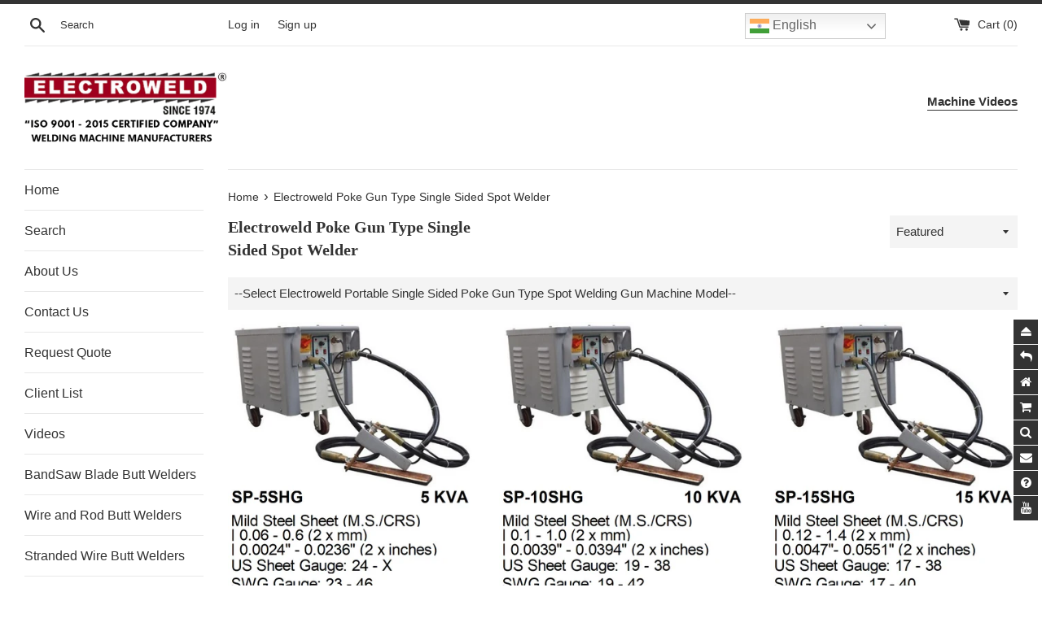

--- FILE ---
content_type: text/html; charset=utf-8
request_url: https://store.electroweld.com/collections/electroweld-poke-gun-type-single-sided-spot-welder
body_size: 51927
content:
<!doctype html>
<html class="supports-no-js" lang="en">
<head><script> var fc_metafield_callback = [{"settings":"{\"color\":\"#2681d5\",\"buttontype\":\"buttontext\",\"addplus\":\"true\",\"position\":\"right-bottom\",\"blocks\":{\"date\":\"true\",\"datetime\":\"true\",\"location\":\"false\",\"autoloc\":\"true\",\"name\":\"false\",\"emailfield\":\"false\",\"notefield\":\"false\"},\"phrases\":{\"title\":\"CALL ME BACK\",\"button\":\"Schedule a call\",\"nameplace\":\"Enter your name...\",\"locplace\":\"Click to locate...\",\"phoneerr\":\"Please check your phone number\",\"phonephrase\":\"Phone\",\"delay\":10,\"automaticform\":\"disable\",\"eventtype\":\"scroll\",\"datephrase\":\"Date\",\"timephrase\":\"Time\",\"namephrase\":\"Name\",\"placephrase\":\"Place\",\"emailphrase\":\"Email\",\"notephrase\":\"note\",\"emailplace\":\"Enter your email...\",\"successtitle\":\"Awesome!\",\"successtext\":\"Your callback has been confirmed.\"},\"shopdateformat\":\"mm\\/dd\\/yy\",\"datetime\":{\"sun\":\"on\",\"mon\":\"on\",\"tue\":\"on\",\"wed\":\"on\",\"thr\":\"on\",\"fri\":\"on\",\"sat\":\"on\",\"starttime\":\"00:00\",\"endtime\":\"23:00\"}}"}]; </script>
  <meta charset="utf-8">
  <meta http-equiv="X-UA-Compatible" content="IE=edge,chrome=1">
  <meta name="viewport" content="width=device-width,initial-scale=1">
  <meta name="theme-color" content="">
  <link rel="canonical" href="https://store.electroweld.com/collections/electroweld-poke-gun-type-single-sided-spot-welder">

  
    <link rel="shortcut icon" href="//store.electroweld.com/cdn/shop/files/Electroweld_Favicon8_32x32.png?v=1613569501" type="image/png" />
  

  <title>
  Electroweld Poke Gun Type Single Sided Spot Welder &ndash; Electroweld Industries
  </title>

  
<meta name="description" content="--Select Electroweld Portable Single Sided Poke Gun Type Spot Welding Gun Machine Model-- SP-5SHG: Mild Steel Sheet (M.S./CRS)| 0.06 - 0.6 (2 x mm)| 0.0024&quot; - 0.0236&quot; (2 x inches), Stainless Steel Sheet (S.S.)| 0.06 - 0.6 (2 x mm)| 0.0024&quot; - 0.0236&quot; (2 x inches) SP-10SHG: Mild Steel Sheet (M.S./CRS)| 0.1 - 1.0 (2 x mm)">


  <!-- /snippets/social-meta-tags.liquid -->




<meta property="og:site_name" content="Electroweld Industries">
<meta property="og:url" content="https://store.electroweld.com/collections/electroweld-poke-gun-type-single-sided-spot-welder"><meta property="og:title" content="Electroweld Poke Gun Type Single Sided Spot Welder">
<meta property="og:type" content="product.group">
<meta property="og:description" content="--Select Electroweld Portable Single Sided Poke Gun Type Spot Welding Gun Machine Model-- SP-5SHG: Mild Steel Sheet (M.S./CRS)| 0.06 - 0.6 (2 x mm)| 0.0024&quot; - 0.0236&quot; (2 x inches), Stainless Steel Sheet (S.S.)| 0.06 - 0.6 (2 x mm)| 0.0024&quot; - 0.0236&quot; (2 x inches) SP-10SHG: Mild Steel Sheet (M.S./CRS)| 0.1 - 1.0 (2 x mm)">

<meta property="og:image" content="http://store.electroweld.com/cdn/shop/collections/Hand_Operated_Single_Sided_Poke_Gun_Spot_Welder_final_1200x1200.jpg?v=1600454697">
<meta property="og:image:secure_url" content="https://store.electroweld.com/cdn/shop/collections/Hand_Operated_Single_Sided_Poke_Gun_Spot_Welder_final_1200x1200.jpg?v=1600454697">


<meta name="twitter:card" content="summary_large_image"><meta name="twitter:title" content="Electroweld Poke Gun Type Single Sided Spot Welder">
<meta name="twitter:description" content="--Select Electroweld Portable Single Sided Poke Gun Type Spot Welding Gun Machine Model-- SP-5SHG: Mild Steel Sheet (M.S./CRS)| 0.06 - 0.6 (2 x mm)| 0.0024&quot; - 0.0236&quot; (2 x inches), Stainless Steel Sheet (S.S.)| 0.06 - 0.6 (2 x mm)| 0.0024&quot; - 0.0236&quot; (2 x inches) SP-10SHG: Mild Steel Sheet (M.S./CRS)| 0.1 - 1.0 (2 x mm)">


  <script>
    document.documentElement.className = document.documentElement.className.replace('supports-no-js', 'supports-js');

    var theme = {
      mapStrings: {
        addressError: "Error looking up that address",
        addressNoResults: "No results for that address",
        addressQueryLimit: "You have exceeded the Google API usage limit. Consider upgrading to a \u003ca href=\"https:\/\/developers.google.com\/maps\/premium\/usage-limits\"\u003ePremium Plan\u003c\/a\u003e.",
        authError: "There was a problem authenticating your Google Maps account."
      }
    }
  </script>

  <link href="//store.electroweld.com/cdn/shop/t/2/assets/theme.scss.css?v=6637709517175129381759260128" rel="stylesheet" type="text/css" media="all" />

  <script>window.performance && window.performance.mark && window.performance.mark('shopify.content_for_header.start');</script><meta id="shopify-digital-wallet" name="shopify-digital-wallet" content="/47725346982/digital_wallets/dialog">
<link rel="alternate" type="application/atom+xml" title="Feed" href="/collections/electroweld-poke-gun-type-single-sided-spot-welder.atom" />
<link rel="alternate" hreflang="x-default" href="https://store.electroweld.com/collections/electroweld-poke-gun-type-single-sided-spot-welder">
<link rel="alternate" hreflang="en" href="https://store.electroweld.com/collections/electroweld-poke-gun-type-single-sided-spot-welder">
<link rel="alternate" hreflang="en-IN" href="https://store.electroweld.com/en-in/collections/electroweld-poke-gun-type-single-sided-spot-welder">
<link rel="alternate" type="application/json+oembed" href="https://store.electroweld.com/collections/electroweld-poke-gun-type-single-sided-spot-welder.oembed">
<script async="async" src="/checkouts/internal/preloads.js?locale=en-US"></script>
<script id="shopify-features" type="application/json">{"accessToken":"31a6cc22c4bc9b91f2da53c758f37a39","betas":["rich-media-storefront-analytics"],"domain":"store.electroweld.com","predictiveSearch":true,"shopId":47725346982,"locale":"en"}</script>
<script>var Shopify = Shopify || {};
Shopify.shop = "electroweldindustries.myshopify.com";
Shopify.locale = "en";
Shopify.currency = {"active":"USD","rate":"1.0"};
Shopify.country = "US";
Shopify.theme = {"name":"Simple","id":111131656358,"schema_name":"Simple","schema_version":"12.0.2","theme_store_id":578,"role":"main"};
Shopify.theme.handle = "null";
Shopify.theme.style = {"id":null,"handle":null};
Shopify.cdnHost = "store.electroweld.com/cdn";
Shopify.routes = Shopify.routes || {};
Shopify.routes.root = "/";</script>
<script type="module">!function(o){(o.Shopify=o.Shopify||{}).modules=!0}(window);</script>
<script>!function(o){function n(){var o=[];function n(){o.push(Array.prototype.slice.apply(arguments))}return n.q=o,n}var t=o.Shopify=o.Shopify||{};t.loadFeatures=n(),t.autoloadFeatures=n()}(window);</script>
<script id="shop-js-analytics" type="application/json">{"pageType":"collection"}</script>
<script defer="defer" async type="module" src="//store.electroweld.com/cdn/shopifycloud/shop-js/modules/v2/client.init-shop-cart-sync_BdyHc3Nr.en.esm.js"></script>
<script defer="defer" async type="module" src="//store.electroweld.com/cdn/shopifycloud/shop-js/modules/v2/chunk.common_Daul8nwZ.esm.js"></script>
<script type="module">
  await import("//store.electroweld.com/cdn/shopifycloud/shop-js/modules/v2/client.init-shop-cart-sync_BdyHc3Nr.en.esm.js");
await import("//store.electroweld.com/cdn/shopifycloud/shop-js/modules/v2/chunk.common_Daul8nwZ.esm.js");

  window.Shopify.SignInWithShop?.initShopCartSync?.({"fedCMEnabled":true,"windoidEnabled":true});

</script>
<script>(function() {
  var isLoaded = false;
  function asyncLoad() {
    if (isLoaded) return;
    isLoaded = true;
    var urls = ["https:\/\/gtranslate.io\/shopify\/gtranslate.js?shop=electroweldindustries.myshopify.com","https:\/\/apps.anhkiet.info\/floatton\/scripts\/7022d8a17b1aebf7cefa4145d9269e34.js?token=20210512025101\u0026shop=electroweldindustries.myshopify.com","https:\/\/disable-click.crucialcommerceapps.com\/appJS?shop=electroweldindustries.myshopify.com","https:\/\/cdn.shopify.com\/s\/files\/1\/0477\/2534\/6982\/t\/2\/assets\/callforprice_install.js?v=1649379804\u0026shop=electroweldindustries.myshopify.com"];
    for (var i = 0; i < urls.length; i++) {
      var s = document.createElement('script');
      s.type = 'text/javascript';
      s.async = true;
      s.src = urls[i];
      var x = document.getElementsByTagName('script')[0];
      x.parentNode.insertBefore(s, x);
    }
  };
  if(window.attachEvent) {
    window.attachEvent('onload', asyncLoad);
  } else {
    window.addEventListener('load', asyncLoad, false);
  }
})();</script>
<script id="__st">var __st={"a":47725346982,"offset":-21600,"reqid":"98475caa-ea47-4fa7-80e3-5048871366e1-1769018819","pageurl":"store.electroweld.com\/collections\/electroweld-poke-gun-type-single-sided-spot-welder","u":"86750da25807","p":"collection","rtyp":"collection","rid":219259142310};</script>
<script>window.ShopifyPaypalV4VisibilityTracking = true;</script>
<script id="captcha-bootstrap">!function(){'use strict';const t='contact',e='account',n='new_comment',o=[[t,t],['blogs',n],['comments',n],[t,'customer']],c=[[e,'customer_login'],[e,'guest_login'],[e,'recover_customer_password'],[e,'create_customer']],r=t=>t.map((([t,e])=>`form[action*='/${t}']:not([data-nocaptcha='true']) input[name='form_type'][value='${e}']`)).join(','),a=t=>()=>t?[...document.querySelectorAll(t)].map((t=>t.form)):[];function s(){const t=[...o],e=r(t);return a(e)}const i='password',u='form_key',d=['recaptcha-v3-token','g-recaptcha-response','h-captcha-response',i],f=()=>{try{return window.sessionStorage}catch{return}},m='__shopify_v',_=t=>t.elements[u];function p(t,e,n=!1){try{const o=window.sessionStorage,c=JSON.parse(o.getItem(e)),{data:r}=function(t){const{data:e,action:n}=t;return t[m]||n?{data:e,action:n}:{data:t,action:n}}(c);for(const[e,n]of Object.entries(r))t.elements[e]&&(t.elements[e].value=n);n&&o.removeItem(e)}catch(o){console.error('form repopulation failed',{error:o})}}const l='form_type',E='cptcha';function T(t){t.dataset[E]=!0}const w=window,h=w.document,L='Shopify',v='ce_forms',y='captcha';let A=!1;((t,e)=>{const n=(g='f06e6c50-85a8-45c8-87d0-21a2b65856fe',I='https://cdn.shopify.com/shopifycloud/storefront-forms-hcaptcha/ce_storefront_forms_captcha_hcaptcha.v1.5.2.iife.js',D={infoText:'Protected by hCaptcha',privacyText:'Privacy',termsText:'Terms'},(t,e,n)=>{const o=w[L][v],c=o.bindForm;if(c)return c(t,g,e,D).then(n);var r;o.q.push([[t,g,e,D],n]),r=I,A||(h.body.append(Object.assign(h.createElement('script'),{id:'captcha-provider',async:!0,src:r})),A=!0)});var g,I,D;w[L]=w[L]||{},w[L][v]=w[L][v]||{},w[L][v].q=[],w[L][y]=w[L][y]||{},w[L][y].protect=function(t,e){n(t,void 0,e),T(t)},Object.freeze(w[L][y]),function(t,e,n,w,h,L){const[v,y,A,g]=function(t,e,n){const i=e?o:[],u=t?c:[],d=[...i,...u],f=r(d),m=r(i),_=r(d.filter((([t,e])=>n.includes(e))));return[a(f),a(m),a(_),s()]}(w,h,L),I=t=>{const e=t.target;return e instanceof HTMLFormElement?e:e&&e.form},D=t=>v().includes(t);t.addEventListener('submit',(t=>{const e=I(t);if(!e)return;const n=D(e)&&!e.dataset.hcaptchaBound&&!e.dataset.recaptchaBound,o=_(e),c=g().includes(e)&&(!o||!o.value);(n||c)&&t.preventDefault(),c&&!n&&(function(t){try{if(!f())return;!function(t){const e=f();if(!e)return;const n=_(t);if(!n)return;const o=n.value;o&&e.removeItem(o)}(t);const e=Array.from(Array(32),(()=>Math.random().toString(36)[2])).join('');!function(t,e){_(t)||t.append(Object.assign(document.createElement('input'),{type:'hidden',name:u})),t.elements[u].value=e}(t,e),function(t,e){const n=f();if(!n)return;const o=[...t.querySelectorAll(`input[type='${i}']`)].map((({name:t})=>t)),c=[...d,...o],r={};for(const[a,s]of new FormData(t).entries())c.includes(a)||(r[a]=s);n.setItem(e,JSON.stringify({[m]:1,action:t.action,data:r}))}(t,e)}catch(e){console.error('failed to persist form',e)}}(e),e.submit())}));const S=(t,e)=>{t&&!t.dataset[E]&&(n(t,e.some((e=>e===t))),T(t))};for(const o of['focusin','change'])t.addEventListener(o,(t=>{const e=I(t);D(e)&&S(e,y())}));const B=e.get('form_key'),M=e.get(l),P=B&&M;t.addEventListener('DOMContentLoaded',(()=>{const t=y();if(P)for(const e of t)e.elements[l].value===M&&p(e,B);[...new Set([...A(),...v().filter((t=>'true'===t.dataset.shopifyCaptcha))])].forEach((e=>S(e,t)))}))}(h,new URLSearchParams(w.location.search),n,t,e,['guest_login'])})(!1,!0)}();</script>
<script integrity="sha256-4kQ18oKyAcykRKYeNunJcIwy7WH5gtpwJnB7kiuLZ1E=" data-source-attribution="shopify.loadfeatures" defer="defer" src="//store.electroweld.com/cdn/shopifycloud/storefront/assets/storefront/load_feature-a0a9edcb.js" crossorigin="anonymous"></script>
<script data-source-attribution="shopify.dynamic_checkout.dynamic.init">var Shopify=Shopify||{};Shopify.PaymentButton=Shopify.PaymentButton||{isStorefrontPortableWallets:!0,init:function(){window.Shopify.PaymentButton.init=function(){};var t=document.createElement("script");t.src="https://store.electroweld.com/cdn/shopifycloud/portable-wallets/latest/portable-wallets.en.js",t.type="module",document.head.appendChild(t)}};
</script>
<script data-source-attribution="shopify.dynamic_checkout.buyer_consent">
  function portableWalletsHideBuyerConsent(e){var t=document.getElementById("shopify-buyer-consent"),n=document.getElementById("shopify-subscription-policy-button");t&&n&&(t.classList.add("hidden"),t.setAttribute("aria-hidden","true"),n.removeEventListener("click",e))}function portableWalletsShowBuyerConsent(e){var t=document.getElementById("shopify-buyer-consent"),n=document.getElementById("shopify-subscription-policy-button");t&&n&&(t.classList.remove("hidden"),t.removeAttribute("aria-hidden"),n.addEventListener("click",e))}window.Shopify?.PaymentButton&&(window.Shopify.PaymentButton.hideBuyerConsent=portableWalletsHideBuyerConsent,window.Shopify.PaymentButton.showBuyerConsent=portableWalletsShowBuyerConsent);
</script>
<script data-source-attribution="shopify.dynamic_checkout.cart.bootstrap">document.addEventListener("DOMContentLoaded",(function(){function t(){return document.querySelector("shopify-accelerated-checkout-cart, shopify-accelerated-checkout")}if(t())Shopify.PaymentButton.init();else{new MutationObserver((function(e,n){t()&&(Shopify.PaymentButton.init(),n.disconnect())})).observe(document.body,{childList:!0,subtree:!0})}}));
</script>
<script id='scb4127' type='text/javascript' async='' src='https://store.electroweld.com/cdn/shopifycloud/privacy-banner/storefront-banner.js'></script>
<script>window.performance && window.performance.mark && window.performance.mark('shopify.content_for_header.end');</script><script type="application/vnd.locksmith+json" data-locksmith>{"version":"v6.27","locked":false,"initialized":true,"scope":"collection","access_granted":true,"access_denied":false,"requires_customer":false,"manual_lock":false,"server_lock":false,"server_rendered":null,"hide_resource":false,"hide_links_to_resource":false,"transparent":true,"locks":{"all":[],"opened":[]},"keys":[],"keys_signature":"88122ec003af2a0525a36b1579a8aaa74759c36be91df3de84be2c273557b8df","state":{"template":"collection","theme":111131656358,"product":null,"collection":"electroweld-poke-gun-type-single-sided-spot-welder","page":null,"blog":null,"article":null,"app":null},"now":1769018819,"path":"\/collections\/electroweld-poke-gun-type-single-sided-spot-welder","locale_root_url":null,"canonical_url":"https:\/\/store.electroweld.com\/collections\/electroweld-poke-gun-type-single-sided-spot-welder","customer_id":null,"customer_id_signature":"88122ec003af2a0525a36b1579a8aaa74759c36be91df3de84be2c273557b8df","cart":null}</script><script data-locksmith>!function(){var require=void 0,reqwest=function(){function succeed(e){var t=protocolRe.exec(e.url);return t=t&&t[1]||context.location.protocol,httpsRe.test(t)?twoHundo.test(e.request.status):!!e.request.response}function handleReadyState(e,t,r){return function(){return e._aborted?r(e.request):e._timedOut?r(e.request,"Request is aborted: timeout"):void(e.request&&4==e.request[readyState]&&(e.request.onreadystatechange=noop,succeed(e)?t(e.request):r(e.request)))}}function setHeaders(e,t){var r,n=t.headers||{};n.Accept=n.Accept||defaultHeaders.accept[t.type]||defaultHeaders.accept["*"];var o="undefined"!=typeof FormData&&t.data instanceof FormData;!t.crossOrigin&&!n[requestedWith]&&(n[requestedWith]=defaultHeaders.requestedWith),!n[contentType]&&!o&&(n[contentType]=t.contentType||defaultHeaders.contentType);for(r in n)n.hasOwnProperty(r)&&"setRequestHeader"in e&&e.setRequestHeader(r,n[r])}function setCredentials(e,t){"undefined"!=typeof t.withCredentials&&"undefined"!=typeof e.withCredentials&&(e.withCredentials=!!t.withCredentials)}function generalCallback(e){lastValue=e}function urlappend(e,t){return e+(/[?]/.test(e)?"&":"?")+t}function handleJsonp(e,t,r,n){var o=uniqid++,i=e.jsonpCallback||"callback",a=e.jsonpCallbackName||reqwest.getcallbackPrefix(o),s=new RegExp("((^|[?]|&)"+i+")=([^&]+)"),u=n.match(s),c=doc.createElement("script"),l=0,p=-1!==navigator.userAgent.indexOf("MSIE 10.0");return u?"?"===u[3]?n=n.replace(s,"$1="+a):a=u[3]:n=urlappend(n,i+"="+a),context[a]=generalCallback,c.type="text/javascript",c.src=n,c.async=!0,"undefined"!=typeof c.onreadystatechange&&!p&&(c.htmlFor=c.id="_reqwest_"+o),c.onload=c.onreadystatechange=function(){return c[readyState]&&"complete"!==c[readyState]&&"loaded"!==c[readyState]||l?!1:(c.onload=c.onreadystatechange=null,c.onclick&&c.onclick(),t(lastValue),lastValue=void 0,head.removeChild(c),l=1,void 0)},head.appendChild(c),{abort:function(){c.onload=c.onreadystatechange=null,r({},"Request is aborted: timeout",{}),lastValue=void 0,head.removeChild(c),l=1}}}function getRequest(e,t){var r,n=this.o,o=(n.method||"GET").toUpperCase(),i="string"==typeof n?n:n.url,a=n.processData!==!1&&n.data&&"string"!=typeof n.data?reqwest.toQueryString(n.data):n.data||null,s=!1;return("jsonp"==n.type||"GET"==o)&&a&&(i=urlappend(i,a),a=null),"jsonp"==n.type?handleJsonp(n,e,t,i):(r=n.xhr&&n.xhr(n)||xhr(n),r.open(o,i,n.async===!1?!1:!0),setHeaders(r,n),setCredentials(r,n),context[xDomainRequest]&&r instanceof context[xDomainRequest]?(r.onload=e,r.onerror=t,r.onprogress=function(){},s=!0):r.onreadystatechange=handleReadyState(this,e,t),n.before&&n.before(r),s?setTimeout(function(){r.send(a)},200):r.send(a),r)}function Reqwest(e,t){this.o=e,this.fn=t,init.apply(this,arguments)}function setType(e){return null===e?void 0:e.match("json")?"json":e.match("javascript")?"js":e.match("text")?"html":e.match("xml")?"xml":void 0}function init(o,fn){function complete(e){for(o.timeout&&clearTimeout(self.timeout),self.timeout=null;self._completeHandlers.length>0;)self._completeHandlers.shift()(e)}function success(resp){var type=o.type||resp&&setType(resp.getResponseHeader("Content-Type"));resp="jsonp"!==type?self.request:resp;var filteredResponse=globalSetupOptions.dataFilter(resp.responseText,type),r=filteredResponse;try{resp.responseText=r}catch(e){}if(r)switch(type){case"json":try{resp=context.JSON?context.JSON.parse(r):eval("("+r+")")}catch(err){return error(resp,"Could not parse JSON in response",err)}break;case"js":resp=eval(r);break;case"html":resp=r;break;case"xml":resp=resp.responseXML&&resp.responseXML.parseError&&resp.responseXML.parseError.errorCode&&resp.responseXML.parseError.reason?null:resp.responseXML}for(self._responseArgs.resp=resp,self._fulfilled=!0,fn(resp),self._successHandler(resp);self._fulfillmentHandlers.length>0;)resp=self._fulfillmentHandlers.shift()(resp);complete(resp)}function timedOut(){self._timedOut=!0,self.request.abort()}function error(e,t,r){for(e=self.request,self._responseArgs.resp=e,self._responseArgs.msg=t,self._responseArgs.t=r,self._erred=!0;self._errorHandlers.length>0;)self._errorHandlers.shift()(e,t,r);complete(e)}this.url="string"==typeof o?o:o.url,this.timeout=null,this._fulfilled=!1,this._successHandler=function(){},this._fulfillmentHandlers=[],this._errorHandlers=[],this._completeHandlers=[],this._erred=!1,this._responseArgs={};var self=this;fn=fn||function(){},o.timeout&&(this.timeout=setTimeout(function(){timedOut()},o.timeout)),o.success&&(this._successHandler=function(){o.success.apply(o,arguments)}),o.error&&this._errorHandlers.push(function(){o.error.apply(o,arguments)}),o.complete&&this._completeHandlers.push(function(){o.complete.apply(o,arguments)}),this.request=getRequest.call(this,success,error)}function reqwest(e,t){return new Reqwest(e,t)}function normalize(e){return e?e.replace(/\r?\n/g,"\r\n"):""}function serial(e,t){var r,n,o,i,a=e.name,s=e.tagName.toLowerCase(),u=function(e){e&&!e.disabled&&t(a,normalize(e.attributes.value&&e.attributes.value.specified?e.value:e.text))};if(!e.disabled&&a)switch(s){case"input":/reset|button|image|file/i.test(e.type)||(r=/checkbox/i.test(e.type),n=/radio/i.test(e.type),o=e.value,(!r&&!n||e.checked)&&t(a,normalize(r&&""===o?"on":o)));break;case"textarea":t(a,normalize(e.value));break;case"select":if("select-one"===e.type.toLowerCase())u(e.selectedIndex>=0?e.options[e.selectedIndex]:null);else for(i=0;e.length&&i<e.length;i++)e.options[i].selected&&u(e.options[i])}}function eachFormElement(){var e,t,r=this,n=function(e,t){var n,o,i;for(n=0;n<t.length;n++)for(i=e[byTag](t[n]),o=0;o<i.length;o++)serial(i[o],r)};for(t=0;t<arguments.length;t++)e=arguments[t],/input|select|textarea/i.test(e.tagName)&&serial(e,r),n(e,["input","select","textarea"])}function serializeQueryString(){return reqwest.toQueryString(reqwest.serializeArray.apply(null,arguments))}function serializeHash(){var e={};return eachFormElement.apply(function(t,r){t in e?(e[t]&&!isArray(e[t])&&(e[t]=[e[t]]),e[t].push(r)):e[t]=r},arguments),e}function buildParams(e,t,r,n){var o,i,a,s=/\[\]$/;if(isArray(t))for(i=0;t&&i<t.length;i++)a=t[i],r||s.test(e)?n(e,a):buildParams(e+"["+("object"==typeof a?i:"")+"]",a,r,n);else if(t&&"[object Object]"===t.toString())for(o in t)buildParams(e+"["+o+"]",t[o],r,n);else n(e,t)}var context=this;if("window"in context)var doc=document,byTag="getElementsByTagName",head=doc[byTag]("head")[0];else{var XHR2;try{XHR2=require("xhr2")}catch(ex){throw new Error("Peer dependency `xhr2` required! Please npm install xhr2")}}var httpsRe=/^http/,protocolRe=/(^\w+):\/\//,twoHundo=/^(20\d|1223)$/,readyState="readyState",contentType="Content-Type",requestedWith="X-Requested-With",uniqid=0,callbackPrefix="reqwest_"+ +new Date,lastValue,xmlHttpRequest="XMLHttpRequest",xDomainRequest="XDomainRequest",noop=function(){},isArray="function"==typeof Array.isArray?Array.isArray:function(e){return e instanceof Array},defaultHeaders={contentType:"application/x-www-form-urlencoded",requestedWith:xmlHttpRequest,accept:{"*":"text/javascript, text/html, application/xml, text/xml, */*",xml:"application/xml, text/xml",html:"text/html",text:"text/plain",json:"application/json, text/javascript",js:"application/javascript, text/javascript"}},xhr=function(e){if(e.crossOrigin===!0){var t=context[xmlHttpRequest]?new XMLHttpRequest:null;if(t&&"withCredentials"in t)return t;if(context[xDomainRequest])return new XDomainRequest;throw new Error("Browser does not support cross-origin requests")}return context[xmlHttpRequest]?new XMLHttpRequest:XHR2?new XHR2:new ActiveXObject("Microsoft.XMLHTTP")},globalSetupOptions={dataFilter:function(e){return e}};return Reqwest.prototype={abort:function(){this._aborted=!0,this.request.abort()},retry:function(){init.call(this,this.o,this.fn)},then:function(e,t){return e=e||function(){},t=t||function(){},this._fulfilled?this._responseArgs.resp=e(this._responseArgs.resp):this._erred?t(this._responseArgs.resp,this._responseArgs.msg,this._responseArgs.t):(this._fulfillmentHandlers.push(e),this._errorHandlers.push(t)),this},always:function(e){return this._fulfilled||this._erred?e(this._responseArgs.resp):this._completeHandlers.push(e),this},fail:function(e){return this._erred?e(this._responseArgs.resp,this._responseArgs.msg,this._responseArgs.t):this._errorHandlers.push(e),this},"catch":function(e){return this.fail(e)}},reqwest.serializeArray=function(){var e=[];return eachFormElement.apply(function(t,r){e.push({name:t,value:r})},arguments),e},reqwest.serialize=function(){if(0===arguments.length)return"";var e,t,r=Array.prototype.slice.call(arguments,0);return e=r.pop(),e&&e.nodeType&&r.push(e)&&(e=null),e&&(e=e.type),t="map"==e?serializeHash:"array"==e?reqwest.serializeArray:serializeQueryString,t.apply(null,r)},reqwest.toQueryString=function(e,t){var r,n,o=t||!1,i=[],a=encodeURIComponent,s=function(e,t){t="function"==typeof t?t():null==t?"":t,i[i.length]=a(e)+"="+a(t)};if(isArray(e))for(n=0;e&&n<e.length;n++)s(e[n].name,e[n].value);else for(r in e)e.hasOwnProperty(r)&&buildParams(r,e[r],o,s);return i.join("&").replace(/%20/g,"+")},reqwest.getcallbackPrefix=function(){return callbackPrefix},reqwest.compat=function(e,t){return e&&(e.type&&(e.method=e.type)&&delete e.type,e.dataType&&(e.type=e.dataType),e.jsonpCallback&&(e.jsonpCallbackName=e.jsonpCallback)&&delete e.jsonpCallback,e.jsonp&&(e.jsonpCallback=e.jsonp)),new Reqwest(e,t)},reqwest.ajaxSetup=function(e){e=e||{};for(var t in e)globalSetupOptions[t]=e[t]},reqwest}(),rollbar=window.__rollbar_for_locksmith||function(){var e={};return!function(t,r){"object"==typeof e&&"object"==typeof module?module.exports=r():"function"==typeof define&&define.amd?define([],r):"object"==typeof e?e.rollbar=r():t.rollbar=r()}(this,function(){return function(e){function t(n){if(r[n])return r[n].exports;var o=r[n]={exports:{},id:n,loaded:!1};return e[n].call(o.exports,o,o.exports,t),o.loaded=!0,o.exports}var r={};return t.m=e,t.c=r,t.p="",t(0)}([function(e,t,r){e.exports=r(1)},function(e,t,r){"use strict";var n=r(2);"undefined"==typeof window||window._rollbarStartTime||(window._rollbarStartTime=(new Date).getTime()),e.exports=n},function(e,t,r){"use strict";function n(e,t){this.options=c.merge(_,e);var r=new l(this.options,d,h);this.client=t||new u(this.options,r,p,"browser");var n="undefined"!=typeof window&&window||"undefined"!=typeof self&&self,o="undefined"!=typeof document&&document;i(this.client.notifier),a(this.client.queue),(this.options.captureUncaught||this.options.handleUncaughtExceptions)&&(f.captureUncaughtExceptions(n,this),f.wrapGlobals(n,this)),(this.options.captureUnhandledRejections||this.options.handleUnhandledRejections)&&f.captureUnhandledRejections(n,this),this.instrumenter=new w(this.options,this.client.telemeter,this,n,o),this.instrumenter.instrument()}function o(e){var t="Rollbar is not initialized";p.error(t),e&&e(new Error(t))}function i(e){e.addTransform(m.handleItemWithError).addTransform(m.ensureItemHasSomethingToSay).addTransform(m.addBaseInfo).addTransform(m.addRequestInfo(window)).addTransform(m.addClientInfo(window)).addTransform(m.addPluginInfo(window)).addTransform(m.addBody).addTransform(g.addMessageWithError).addTransform(g.addTelemetryData).addTransform(g.addConfigToPayload).addTransform(m.scrubPayload).addTransform(g.userTransform(p)).addTransform(g.itemToPayload)}function a(e){e.addPredicate(y.checkLevel).addPredicate(v.checkIgnore).addPredicate(y.userCheckIgnore(p)).addPredicate(y.urlIsNotBlacklisted(p)).addPredicate(y.urlIsWhitelisted(p)).addPredicate(y.messageIsIgnored(p))}function s(e){for(var t=0,r=e.length;r>t;++t)if(c.isFunction(e[t]))return e[t]}var u=r(3),c=r(5),l=r(11),p=r(13),f=r(16),d=r(17),h=r(19),m=r(20),g=r(24),v=r(25),y=r(26),b=r(21),w=r(27),x=null;n.init=function(e,t){return x?x.global(e).configure(e):x=new n(e,t)},n.prototype.global=function(e){return this.client.global(e),this},n.global=function(e){return x?x.global(e):void o()},n.prototype.configure=function(e,t){var r=this.options,n={};return t&&(n={payload:t}),this.options=c.merge(r,e,n),this.client.configure(this.options,t),this.instrumenter.configure(this.options),this},n.configure=function(e,t){return x?x.configure(e,t):void o()},n.prototype.lastError=function(){return this.client.lastError},n.lastError=function(){return x?x.lastError():void o()},n.prototype.log=function(){var e=this._createItem(arguments),t=e.uuid;return this.client.log(e),{uuid:t}},n.log=function(){if(x)return x.log.apply(x,arguments);var e=s(arguments);o(e)},n.prototype.debug=function(){var e=this._createItem(arguments),t=e.uuid;return this.client.debug(e),{uuid:t}},n.debug=function(){if(x)return x.debug.apply(x,arguments);var e=s(arguments);o(e)},n.prototype.info=function(){var e=this._createItem(arguments),t=e.uuid;return this.client.info(e),{uuid:t}},n.info=function(){if(x)return x.info.apply(x,arguments);var e=s(arguments);o(e)},n.prototype.warn=function(){var e=this._createItem(arguments),t=e.uuid;return this.client.warn(e),{uuid:t}},n.warn=function(){if(x)return x.warn.apply(x,arguments);var e=s(arguments);o(e)},n.prototype.warning=function(){var e=this._createItem(arguments),t=e.uuid;return this.client.warning(e),{uuid:t}},n.warning=function(){if(x)return x.warning.apply(x,arguments);var e=s(arguments);o(e)},n.prototype.error=function(){var e=this._createItem(arguments),t=e.uuid;return this.client.error(e),{uuid:t}},n.error=function(){if(x)return x.error.apply(x,arguments);var e=s(arguments);o(e)},n.prototype.critical=function(){var e=this._createItem(arguments),t=e.uuid;return this.client.critical(e),{uuid:t}},n.critical=function(){if(x)return x.critical.apply(x,arguments);var e=s(arguments);o(e)},n.prototype.handleUncaughtException=function(e,t,r,n,o,i){var a,s=c.makeUnhandledStackInfo(e,t,r,n,o,"onerror","uncaught exception",b);c.isError(o)?(a=this._createItem([e,o,i]),a._unhandledStackInfo=s):c.isError(t)?(a=this._createItem([e,t,i]),a._unhandledStackInfo=s):(a=this._createItem([e,i]),a.stackInfo=s),a.level=this.options.uncaughtErrorLevel,a._isUncaught=!0,this.client.log(a)},n.prototype.handleUnhandledRejection=function(e,t){var r="unhandled rejection was null or undefined!";if(e)if(e.message)r=e.message;else{var n=c.stringify(e);n.value&&(r=n.value)}var o,i=e&&e._rollbarContext||t&&t._rollbarContext;c.isError(e)?o=this._createItem([r,e,i]):(o=this._createItem([r,e,i]),o.stackInfo=c.makeUnhandledStackInfo(r,"",0,0,null,"unhandledrejection","",b)),o.level=this.options.uncaughtErrorLevel,o._isUncaught=!0,o._originalArgs=o._originalArgs||[],o._originalArgs.push(t),this.client.log(o)},n.prototype.wrap=function(e,t,r){try{var n;if(n=c.isFunction(t)?t:function(){return t||{}},!c.isFunction(e))return e;if(e._isWrap)return e;if(!e._rollbar_wrapped&&(e._rollbar_wrapped=function(){t&&c.isFunction(t)&&t.apply(this,arguments);try{return e.apply(this,arguments)}catch(t){var r=t;throw r&&(c.isType(r,"string")&&(r=new String(r)),r._rollbarContext=n()||{},r._rollbarContext._wrappedSource=e.toString(),window._rollbarWrappedError=r),r}},e._rollbar_wrapped._isWrap=!0,e.hasOwnProperty))for(var o in e)e.hasOwnProperty(o)&&(e._rollbar_wrapped[o]=e[o]);return e._rollbar_wrapped}catch(t){return e}},n.wrap=function(e,t){return x?x.wrap(e,t):void o()},n.prototype.captureEvent=function(e,t){return this.client.captureEvent(e,t)},n.captureEvent=function(e,t){return x?x.captureEvent(e,t):void o()},n.prototype.captureDomContentLoaded=function(e,t){return t||(t=new Date),this.client.captureDomContentLoaded(t)},n.prototype.captureLoad=function(e,t){return t||(t=new Date),this.client.captureLoad(t)},n.prototype._createItem=function(e){return c.createItem(e,p,this)};var _={version:"2.4.5",scrubFields:["pw","pass","passwd","password","secret","confirm_password","confirmPassword","password_confirmation","passwordConfirmation","access_token","accessToken","secret_key","secretKey","secretToken","cc-number","card number","cardnumber","cardnum","ccnum","ccnumber","cc num","creditcardnumber","credit card number","newcreditcardnumber","new credit card","creditcardno","credit card no","card#","card #","cc-csc","cvc2","cvv2","ccv2","security code","card verification","name on credit card","name on card","nameoncard","cardholder","card holder","name des karteninhabers","card type","cardtype","cc type","cctype","payment type","expiration date","expirationdate","expdate","cc-exp"],logLevel:"debug",reportLevel:"debug",uncaughtErrorLevel:"error",endpoint:"api.rollbar.com/api/1/item/",verbose:!1,enabled:!0,sendConfig:!1,includeItemsInTelemetry:!0,captureIp:!0};e.exports=n},function(e,t,r){"use strict";function n(e,t,r,o){this.options=c.merge(e),this.logger=r,n.rateLimiter.configureGlobal(this.options),n.rateLimiter.setPlatformOptions(o,this.options),this.queue=new a(n.rateLimiter,t,r,this.options),this.notifier=new s(this.queue,this.options),this.telemeter=new u(this.options),this.lastError=null,this.lastErrorHash="none"}function o(e){var t=e.message||"",r=(e.err||{}).stack||String(e.err);return t+"::"+r}var i=r(4),a=r(8),s=r(9),u=r(10),c=r(5),l={maxItems:0,itemsPerMinute:60};n.rateLimiter=new i(l),n.prototype.global=function(e){return n.rateLimiter.configureGlobal(e),this},n.prototype.configure=function(e,t){var r=this.options,n={};return t&&(n={payload:t}),this.options=c.merge(r,e,n),this.notifier&&this.notifier.configure(this.options),this.telemeter&&this.telemeter.configure(this.options),this.global(this.options),this},n.prototype.log=function(e){var t=this._defaultLogLevel();return this._log(t,e)},n.prototype.debug=function(e){this._log("debug",e)},n.prototype.info=function(e){this._log("info",e)},n.prototype.warn=function(e){this._log("warning",e)},n.prototype.warning=function(e){this._log("warning",e)},n.prototype.error=function(e){this._log("error",e)},n.prototype.critical=function(e){this._log("critical",e)},n.prototype.wait=function(e){this.queue.wait(e)},n.prototype.captureEvent=function(e,t){return this.telemeter.captureEvent(e,t)},n.prototype.captureDomContentLoaded=function(e){return this.telemeter.captureDomContentLoaded(e)},n.prototype.captureLoad=function(e){return this.telemeter.captureLoad(e)},n.prototype._log=function(e,t){var r;if(t.callback&&(r=t.callback,delete t.callback),this._sameAsLastError(t)){if(r){var n=new Error("ignored identical item");n.item=t,r(n)}}else try{t.level=t.level||e,this.telemeter._captureRollbarItem(t),t.telemetryEvents=this.telemeter.copyEvents(),this.notifier.log(t,r)}catch(e){this.logger.error(e)}},n.prototype._defaultLogLevel=function(){return this.options.logLevel||"debug"},n.prototype._sameAsLastError=function(e){if(!e._isUncaught)return!1;var t=o(e);return this.lastErrorHash===t||(this.lastError=e.err,this.lastErrorHash=t,!1)},e.exports=n},function(e,t,r){"use strict";function n(e){this.startTime=s.now(),this.counter=0,this.perMinCounter=0,this.platform=null,this.platformOptions={},this.configureGlobal(e)}function o(e,t,r){return!e.ignoreRateLimit&&t>=1&&r>t}function i(e,t,r,n,o,i,s){var u=null;return r&&(r=new Error(r)),r||n||(u=a(e,t,o,i,s)),{error:r,shouldSend:n,payload:u}}function a(e,t,r,n,o){var i,a=t.environment||t.payload&&t.payload.environment;i=o?"item per minute limit reached, ignoring errors until timeout":"maxItems has been hit, ignoring errors until reset.";var s={body:{message:{body:i,extra:{maxItems:r,itemsPerMinute:n}}},language:"javascript",environment:a,notifier:{version:t.notifier&&t.notifier.version||t.version}};return"browser"===e?(s.platform="browser",s.framework="browser-js",s.notifier.name="rollbar-browser-js"):"server"===e?(s.framework=t.framework||"node-js",s.notifier.name=t.notifier.name):"react-native"===e&&(s.framework=t.framework||"react-native",s.notifier.name=t.notifier.name),s}var s=r(5);n.globalSettings={startTime:s.now(),maxItems:void 0,itemsPerMinute:void 0},n.prototype.configureGlobal=function(e){void 0!==e.startTime&&(n.globalSettings.startTime=e.startTime),void 0!==e.maxItems&&(n.globalSettings.maxItems=e.maxItems),void 0!==e.itemsPerMinute&&(n.globalSettings.itemsPerMinute=e.itemsPerMinute)},n.prototype.shouldSend=function(e,t){t=t||s.now();var r=t-this.startTime;(0>r||r>=6e4)&&(this.startTime=t,this.perMinCounter=0);var a=n.globalSettings.maxItems,u=n.globalSettings.itemsPerMinute;if(o(e,a,this.counter))return i(this.platform,this.platformOptions,a+" max items reached",!1);if(o(e,u,this.perMinCounter))return i(this.platform,this.platformOptions,u+" items per minute reached",!1);this.counter++,this.perMinCounter++;var c=!o(e,a,this.counter),l=c;return c=c&&!o(e,u,this.perMinCounter),i(this.platform,this.platformOptions,null,c,a,u,l)},n.prototype.setPlatformOptions=function(e,t){this.platform=e,this.platformOptions=t},e.exports=n},function(e,t,r){"use strict";function n(){if(!N&&(N=!0,c(JSON)&&(s(JSON.stringify)&&(j.stringify=JSON.stringify),s(JSON.parse)&&(j.parse=JSON.parse)),!a(j.stringify)||!a(j.parse))){var e=r(7);e(j)}}function o(e,t){return t===i(e)}function i(e){var t=typeof e;return"object"!==t?t:e?e instanceof Error?"error":{}.toString.call(e).match(/\s([a-zA-Z]+)/)[1].toLowerCase():"null"}function a(e){return o(e,"function")}function s(e){var t=/[\\^$.*+?()[\]{}|]/g,r=Function.prototype.toString.call(Object.prototype.hasOwnProperty).replace(t,"\\$&").replace(/hasOwnProperty|(function).*?(?=\\\()| for .+?(?=\\\])/g,"$1.*?"),n=RegExp("^"+r+"$");return u(e)&&n.test(e)}function u(e){var t=typeof e;return null!=e&&("object"==t||"function"==t)}function c(e){return!o(e,"undefined")}function l(e){var t=i(e);return"object"===t||"array"===t}function p(e){return o(e,"error")}function f(e,t,r){var n,i,a,s=o(e,"object"),u=o(e,"array"),c=[];if(s&&-1!==r.indexOf(e))return e;if(r.push(e),s)for(n in e)Object.prototype.hasOwnProperty.call(e,n)&&c.push(n);else if(u)for(a=0;a<e.length;++a)c.push(a);var l=s?{}:[];for(a=0;a<c.length;++a)n=c[a],i=e[n],l[n]=t(n,i,r);return 0!=c.length?l:e}function d(){return"********"}function h(){var e=q(),t="xxxxxxxx-xxxx-4xxx-yxxx-xxxxxxxxxxxx".replace(/[xy]/g,function(t){var r=(e+16*Math.random())%16|0;return e=Math.floor(e/16),("x"===t?r:7&r|8).toString(16)});return t}function m(e){var t=g(e);return t?(""===t.anchor&&(t.source=t.source.replace("#","")),e=t.source.replace("?"+t.query,"")):"(unknown)"}function g(e){if(o(e,"string")){for(var t=H,r=t.parser[t.strictMode?"strict":"loose"].exec(e),n={},i=t.key.length;i--;)n[t.key[i]]=r[i]||"";return n[t.q.name]={},n[t.key[12]].replace(t.q.parser,function(e,r,o){r&&(n[t.q.name][r]=o)}),n}}function v(e,t,r){r=r||{},r.access_token=e;var n,o=[];for(n in r)Object.prototype.hasOwnProperty.call(r,n)&&o.push([n,r[n]].join("="));var i="?"+o.sort().join("&");t=t||{},t.path=t.path||"";var a,s=t.path.indexOf("?"),u=t.path.indexOf("#");-1!==s&&(-1===u||u>s)?(a=t.path,t.path=a.substring(0,s)+i+"&"+a.substring(s+1)):-1!==u?(a=t.path,t.path=a.substring(0,u)+i+a.substring(u)):t.path=t.path+i}function y(e,t){if(t=t||e.protocol,!t&&e.port&&(80===e.port?t="http:":443===e.port&&(t="https:")),t=t||"https:",!e.hostname)return null;var r=t+"//"+e.hostname;return e.port&&(r=r+":"+e.port),e.path&&(r+=e.path),r}function b(e,t){var r,n;try{r=j.stringify(e)}catch(o){if(t&&a(t))try{r=t(e)}catch(e){n=e}else n=o}return{error:n,value:r}}function w(e){var t,r;try{t=j.parse(e)}catch(e){r=e}return{error:r,value:t}}function x(e,t,r,n,o,i,a,s){var u={url:t||"",line:r,column:n};u.func=s.guessFunctionName(u.url,u.line),u.context=s.gatherContext(u.url,u.line);var c=document&&document.location&&document.location.href,l=window&&window.navigator&&window.navigator.userAgent;return{mode:i,message:o?String(o):e||a,url:c,stack:[u],useragent:l}}function _(e,t){return function(t,r){try{n(t,r)}catch(n){e.error(n)}}}function k(e,t,r,n,o){for(var a,s,u,c,l,p,f=[],d=0,m=e.length;m>d;++d){p=e[d];var g=i(p);switch(g){case"undefined":break;case"string":a?f.push(p):a=p;break;case"function":c=_(t,p);break;case"date":f.push(p);break;case"error":case"domexception":s?f.push(p):s=p;break;case"object":case"array":if(p instanceof Error||"undefined"!=typeof DOMException&&p instanceof DOMException){s?f.push(p):s=p;break}if(n&&"object"===g&&!l){for(var v=0,y=n.length;y>v;++v)if(void 0!==p[n[v]]){l=p;break}if(l)break}u?f.push(p):u=p;break;default:if(p instanceof Error||"undefined"!=typeof DOMException&&p instanceof DOMException){s?f.push(p):s=p;break}f.push(p)}}f.length>0&&(u=R(u),u.extraArgs=f);var b={message:a,err:s,custom:u,timestamp:q(),callback:c,uuid:h()};return u&&void 0!==u.level&&(b.level=u.level,delete u.level),n&&l&&(b.request=l),o&&(b.lambdaContext=o),b._originalArgs=e,b}function E(e,t){if(e){var r=t.split("."),n=e;try{for(var o=0,i=r.length;i>o;++o)n=n[r[o]]}catch(e){n=void 0}return n}}function T(e,t,r){if(e){var n=t.split("."),o=n.length;if(!(1>o)){if(1===o)return void(e[n[0]]=r);try{for(var i=e[n[0]]||{},a=i,s=1;o-1>s;s++)i[n[s]]=i[n[s]]||{},i=i[n[s]];i[n[o-1]]=r,e[n[0]]=a}catch(e){return}}}}function S(e,t){function r(e,t,r,n,o,i){return t+d(i)}function n(e){var t;if(o(e,"string"))for(t=0;t<u.length;++t)e=e.replace(u[t],r);return e}function i(e,t){var r;for(r=0;r<s.length;++r)if(s[r].test(e)){t=d(t);break}return t}function a(e,t,r){var s=i(e,t);return s===t?o(t,"object")||o(t,"array")?f(t,a,r):n(s):s}t=t||[];var s=I(t),u=O(t);return f(e,a,[])}function I(e){for(var t,r=[],n=0;n<e.length;++n)t="^\\[?(%5[bB])?"+e[n]+"\\[?(%5[bB])?\\]?(%5[dD])?$",r.push(new RegExp(t,"i"));return r}function O(e){for(var t,r=[],n=0;n<e.length;++n)t="\\[?(%5[bB])?"+e[n]+"\\[?(%5[bB])?\\]?(%5[dD])?",r.push(new RegExp("("+t+"=)([^&\\n]+)","igm"));return r}function C(e){var t,r,n,o=[];for(t=0,r=e.length;r>t;t++){switch(n=e[t],i(n)){case"object":n=b(n),n=n.error||n.value,n.length>500&&(n=n.substr(0,497)+"...");break;case"null":n="null";break;case"undefined":n="undefined";break;case"symbol":n=n.toString()}o.push(n)}return o.join(" ")}function q(){return Date.now?+Date.now():+new Date}function L(e,t){if(e&&e.user_ip&&t!==!0){var r=e.user_ip;if(t)try{var n;if(-1!==r.indexOf("."))n=r.split("."),n.pop(),n.push("0"),r=n.join(".");else if(-1!==r.indexOf(":")){if(n=r.split(":"),n.length>2){var o=n.slice(0,3),i=o[2].indexOf("/");-1!==i&&(o[2]=o[2].substring(0,i));var a="0000:0000:0000:0000:0000";r=o.concat(a).join(":")}}else r=null}catch(e){r=null}else r=null;e.user_ip=r}}var R=r(6),j={},N=!1;n();var A={debug:0,info:1,warning:2,error:3,critical:4},H={strictMode:!1,key:["source","protocol","authority","userInfo","user","password","host","port","relative","path","directory","file","query","anchor"],q:{name:"queryKey",parser:/(?:^|&)([^&=]*)=?([^&]*)/g},parser:{strict:/^(?:([^:\/?#]+):)?(?:\/\/((?:(([^:@]*)(?::([^:@]*))?)?@)?([^:\/?#]*)(?::(\d*))?))?((((?:[^?#\/]*\/)*)([^?#]*))(?:\?([^#]*))?(?:#(.*))?)/,loose:/^(?:(?![^:@]+:[^:@\/]*@)([^:\/?#.]+):)?(?:\/\/)?((?:(([^:@]*)(?::([^:@]*))?)?@)?([^:\/?#]*)(?::(\d*))?)(((\/(?:[^?#](?![^?#\/]*\.[^?#\/.]+(?:[?#]|$)))*\/?)?([^?#\/]*))(?:\?([^#]*))?(?:#(.*))?)/}};e.exports={isType:o,typeName:i,isFunction:a,isNativeFunction:s,isIterable:l,isError:p,merge:R,traverse:f,redact:d,uuid4:h,LEVELS:A,sanitizeUrl:m,addParamsAndAccessTokenToPath:v,formatUrl:y,stringify:b,jsonParse:w,makeUnhandledStackInfo:x,createItem:k,get:E,set:T,scrub:S,formatArgsAsString:C,now:q,filterIp:L}},function(e,t){"use strict";function r(){var e,t,n,o,a,s={},u=null,c=arguments.length;for(e=0;c>e;e++)if(u=arguments[e],null!=u)for(a in u)t=s[a],n=u[a],s!==n&&(n&&i(n)?(o=t&&i(t)?t:{},s[a]=r(o,n)):"undefined"!=typeof n&&(s[a]=n));return s}var n=Object.prototype.hasOwnProperty,o=Object.prototype.toString,i=function(e){if(!e||"[object Object]"!==o.call(e))return!1;var t=n.call(e,"constructor"),r=e.constructor&&e.constructor.prototype&&n.call(e.constructor.prototype,"isPrototypeOf");if(e.constructor&&!t&&!r)return!1;var i;for(i in e);return"undefined"==typeof i||n.call(e,i)};e.exports=r},function(e,t){var r=function(e){function t(e){return 10>e?"0"+e:e}function r(){return this.valueOf()}function n(e){return i.lastIndex=0,i.test(e)?'"'+e.replace(i,function(e){var t=u[e];return"string"==typeof t?t:"\\u"+("0000"+e.charCodeAt(0).toString(16)).slice(-4)})+'"':'"'+e+'"'}function o(e,t){var r,i,u,l,p,f=a,d=t[e];switch(d&&"object"==typeof d&&"function"==typeof d.toJSON&&(d=d.toJSON(e)),"function"==typeof c&&(d=c.call(t,e,d)),typeof d){case"string":return n(d);case"number":return isFinite(d)?String(d):"null";case"boolean":case"null":return String(d);case"object":if(!d)return"null";if(a+=s,p=[],"[object Array]"===Object.prototype.toString.apply(d)){for(l=d.length,r=0;l>r;r+=1)p[r]=o(r,d)||"null";return u=0===p.length?"[]":a?"[\n"+a+p.join(",\n"+a)+"\n"+f+"]":"["+p.join(",")+"]",a=f,u}if(c&&"object"==typeof c)for(l=c.length,r=0;l>r;r+=1)"string"==typeof c[r]&&(i=c[r],u=o(i,d),u&&p.push(n(i)+(a?": ":":")+u));else for(i in d)Object.prototype.hasOwnProperty.call(d,i)&&(u=o(i,d),u&&p.push(n(i)+(a?": ":":")+u));return u=0===p.length?"{}":a?"{\n"+a+p.join(",\n"+a)+"\n"+f+"}":"{"+p.join(",")+"}",a=f,u}}var i=/[\\"\u0000-\u001f\u007f-\u009f\u00ad\u0600-\u0604\u070f\u17b4\u17b5\u200c-\u200f\u2028-\u202f\u2060-\u206f\ufeff\ufff0-\uffff]/g;"function"!=typeof Date.prototype.toJSON&&(Date.prototype.toJSON=function(){return isFinite(this.valueOf())?this.getUTCFullYear()+"-"+t(this.getUTCMonth()+1)+"-"+t(this.getUTCDate())+"T"+t(this.getUTCHours())+":"+t(this.getUTCMinutes())+":"+t(this.getUTCSeconds())+"Z":null},Boolean.prototype.toJSON=r,Number.prototype.toJSON=r,String.prototype.toJSON=r);var a,s,u,c;"function"!=typeof e.stringify&&(u={"\b":"\\b","	":"\\t","\n":"\\n","\f":"\\f","\r":"\\r",'"':'\\"',"\\":"\\\\"},e.stringify=function(e,t,r){var n;if(a="",s="","number"==typeof r)for(n=0;r>n;n+=1)s+=" ";else"string"==typeof r&&(s=r);if(c=t,t&&"function"!=typeof t&&("object"!=typeof t||"number"!=typeof t.length))throw new Error("JSON.stringify");return o("",{"":e})}),"function"!=typeof e.parse&&(e.parse=function(){var e,t,r,n,o,i={"\\":"\\",'"':'"',"/":"/",t:"	",n:"\n",r:"\r",f:"\f",b:"\b"},a={go:function(){e="ok"},firstokey:function(){n=o,e="colon"},okey:function(){n=o,e="colon"},ovalue:function(){e="ocomma"},firstavalue:function(){e="acomma"},avalue:function(){e="acomma"}},s={go:function(){e="ok"},ovalue:function(){e="ocomma"},firstavalue:function(){e="acomma"},avalue:function(){e="acomma"}},u={"{":{go:function(){t.push({state:"ok"}),r={},e="firstokey"},ovalue:function(){t.push({container:r,state:"ocomma",key:n}),r={},e="firstokey"},firstavalue:function(){t.push({container:r,state:"acomma"}),r={},e="firstokey"},avalue:function(){t.push({container:r,state:"acomma"}),r={},e="firstokey"}},"}":{firstokey:function(){var i=t.pop();o=r,r=i.container,n=i.key,e=i.state},ocomma:function(){var i=t.pop();r[n]=o,o=r,r=i.container,n=i.key,e=i.state}},"[":{go:function(){t.push({state:"ok"}),r=[],e="firstavalue"},ovalue:function(){t.push({container:r,state:"ocomma",key:n}),r=[],e="firstavalue"},firstavalue:function(){t.push({container:r,state:"acomma"}),r=[],e="firstavalue"},avalue:function(){t.push({container:r,state:"acomma"}),r=[],e="firstavalue"}},"]":{firstavalue:function(){var i=t.pop();o=r,r=i.container,n=i.key,e=i.state},acomma:function(){var i=t.pop();r.push(o),o=r,r=i.container,n=i.key,e=i.state}},":":{colon:function(){if(Object.hasOwnProperty.call(r,n))throw new SyntaxError("Duplicate key '"+n+'"');e="ovalue"}},",":{ocomma:function(){r[n]=o,e="okey"},acomma:function(){r.push(o),e="avalue"}},"true":{go:function(){o=!0,e="ok"},ovalue:function(){o=!0,e="ocomma"},firstavalue:function(){o=!0,e="acomma"},avalue:function(){o=!0,e="acomma"}},"false":{go:function(){o=!1,e="ok"},ovalue:function(){o=!1,e="ocomma"},firstavalue:function(){o=!1,e="acomma"},avalue:function(){o=!1,e="acomma"}},"null":{go:function(){o=null,e="ok"},ovalue:function(){o=null,e="ocomma"},firstavalue:function(){o=null,e="acomma"},avalue:function(){o=null,e="acomma"}}};return function(r,n){var i,c=/^[\u0020\t\n\r]*(?:([,:\[\]{}]|true|false|null)|(-?\d+(?:\.\d*)?(?:[eE][+\-]?\d+)?)|"((?:[^\r\n\t\\\"]|\\(?:["\\\/trnfb]|u[0-9a-fA-F]{4}))*)")/;e="go",t=[];try{for(;i=c.exec(r),i;)i[1]?u[i[1]][e]():i[2]?(o=+i[2],s[e]()):(o=l(i[3]),a[e]()),r=r.slice(i[0].length)}catch(l){e=l}if("ok"!==e||/[^\u0020\t\n\r]/.test(r))throw e instanceof SyntaxError?e:new SyntaxError("JSON");return"function"==typeof n?function p(e,t){var r,i,a=e[t];if(a&&"object"==typeof a)for(r in o)Object.prototype.hasOwnProperty.call(a,r)&&(i=p(a,r),void 0!==i?a[r]=i:delete a[r]);return n.call(e,t,a)}({"":o},""):o}}())};e.exports=r},function(e,t,r){"use strict";function n(e,t,r,n){this.rateLimiter=e,this.api=t,this.logger=r,this.options=n,this.predicates=[],this.pendingItems=[],this.pendingRequests=[],this.retryQueue=[],this.retryHandle=null,this.waitCallback=null,this.waitIntervalID=null}var o=r(5);n.prototype.configure=function(e){this.api&&this.api.configure(e);var t=this.options;return this.options=o.merge(t,e),this},n.prototype.addPredicate=function(e){
return o.isFunction(e)&&this.predicates.push(e),this},n.prototype.addPendingItem=function(e){this.pendingItems.push(e)},n.prototype.removePendingItem=function(e){var t=this.pendingItems.indexOf(e);-1!==t&&this.pendingItems.splice(t,1)},n.prototype.addItem=function(e,t,r,n){t&&o.isFunction(t)||(t=function(){});var i=this._applyPredicates(e);if(i.stop)return this.removePendingItem(n),void t(i.err);this._maybeLog(e,r),this.removePendingItem(n),this.pendingRequests.push(e);try{this._makeApiRequest(e,function(r,n){this._dequeuePendingRequest(e),t(r,n)}.bind(this))}catch(r){this._dequeuePendingRequest(e),t(r)}},n.prototype.wait=function(e){o.isFunction(e)&&(this.waitCallback=e,this._maybeCallWait()||(this.waitIntervalID&&(this.waitIntervalID=clearInterval(this.waitIntervalID)),this.waitIntervalID=setInterval(function(){this._maybeCallWait()}.bind(this),500)))},n.prototype._applyPredicates=function(e){for(var t=null,r=0,n=this.predicates.length;n>r;r++)if(t=this.predicates[r](e,this.options),!t||void 0!==t.err)return{stop:!0,err:t.err};return{stop:!1,err:null}},n.prototype._makeApiRequest=function(e,t){var r=this.rateLimiter.shouldSend(e);r.shouldSend?this.api.postItem(e,function(r,n){r?this._maybeRetry(r,e,t):t(r,n)}.bind(this)):r.error?t(r.error):this.api.postItem(r.payload,t)};var i=["ECONNRESET","ENOTFOUND","ESOCKETTIMEDOUT","ETIMEDOUT","ECONNREFUSED","EHOSTUNREACH","EPIPE","EAI_AGAIN"];n.prototype._maybeRetry=function(e,t,r){var n=!1;if(this.options.retryInterval)for(var o=0,a=i.length;a>o;o++)if(e.code===i[o]){n=!0;break}n?this._retryApiRequest(t,r):r(e)},n.prototype._retryApiRequest=function(e,t){this.retryQueue.push({item:e,callback:t}),this.retryHandle||(this.retryHandle=setInterval(function(){for(;this.retryQueue.length;){var e=this.retryQueue.shift();this._makeApiRequest(e.item,e.callback)}}.bind(this),this.options.retryInterval))},n.prototype._dequeuePendingRequest=function(e){var t=this.pendingRequests.indexOf(e);-1!==t&&(this.pendingRequests.splice(t,1),this._maybeCallWait())},n.prototype._maybeLog=function(e,t){if(this.logger&&this.options.verbose){var r=t;if(r=r||o.get(e,"body.trace.exception.message"),r=r||o.get(e,"body.trace_chain.0.exception.message"))return void this.logger.error(r);r=o.get(e,"body.message.body"),r&&this.logger.log(r)}},n.prototype._maybeCallWait=function(){return!(!o.isFunction(this.waitCallback)||0!==this.pendingItems.length||0!==this.pendingRequests.length||(this.waitIntervalID&&(this.waitIntervalID=clearInterval(this.waitIntervalID)),this.waitCallback(),0))},e.exports=n},function(e,t,r){"use strict";function n(e,t){this.queue=e,this.options=t,this.transforms=[]}var o=r(5);n.prototype.configure=function(e){this.queue&&this.queue.configure(e);var t=this.options;return this.options=o.merge(t,e),this},n.prototype.addTransform=function(e){return o.isFunction(e)&&this.transforms.push(e),this},n.prototype.log=function(e,t){if(t&&o.isFunction(t)||(t=function(){}),!this.options.enabled)return t(new Error("Rollbar is not enabled"));this.queue.addPendingItem(e);var r=e.err;this._applyTransforms(e,function(n,o){return n?(this.queue.removePendingItem(e),t(n,null)):void this.queue.addItem(o,t,r,e)}.bind(this))},n.prototype._applyTransforms=function(e,t){var r=-1,n=this.transforms.length,o=this.transforms,i=this.options,a=function(e,s){return e?void t(e,null):(r++,r===n?void t(null,s):void o[r](s,i,a))};a(null,e)},e.exports=n},function(e,t,r){"use strict";function n(e){this.queue=[],this.options=i.merge(e);var t=this.options.maxTelemetryEvents||a;this.maxQueueSize=Math.max(0,Math.min(t,a))}function o(e,t){if(t)return t;var r={error:"error",manual:"info"};return r[e]||"info"}var i=r(5),a=100;n.prototype.configure=function(e){var t=this.options;this.options=i.merge(t,e);var r=this.options.maxTelemetryEvents||a,n=Math.max(0,Math.min(r,a)),o=0;this.maxQueueSize>n&&(o=this.maxQueueSize-n),this.maxQueueSize=n,this.queue.splice(0,o)},n.prototype.copyEvents=function(){return Array.prototype.slice.call(this.queue,0)},n.prototype.capture=function(e,t,r,n,a){var s={level:o(e,r),type:e,timestamp_ms:a||i.now(),body:t,source:"client"};n&&(s.uuid=n);try{if(i.isFunction(this.options.filterTelemetry)&&this.options.filterTelemetry(s))return!1}catch(e){this.options.filterTelemetry=null}return this.push(s),s},n.prototype.captureEvent=function(e,t,r){return this.capture("manual",e,t,r)},n.prototype.captureError=function(e,t,r,n){var o={message:e.message||String(e)};return e.stack&&(o.stack=e.stack),this.capture("error",o,t,r,n)},n.prototype.captureLog=function(e,t,r,n){return this.capture("log",{message:e},t,r,n)},n.prototype.captureNetwork=function(e,t,r,n){t=t||"xhr",e.subtype=e.subtype||t,n&&(e.request=n);var o=this.levelFromStatus(e.status_code);return this.capture("network",e,o,r)},n.prototype.levelFromStatus=function(e){return e>=200&&400>e?"info":0===e||e>=400?"error":"info"},n.prototype.captureDom=function(e,t,r,n,o){var i={subtype:e,element:t};return void 0!==r&&(i.value=r),void 0!==n&&(i.checked=n),this.capture("dom",i,"info",o)},n.prototype.captureNavigation=function(e,t,r){return this.capture("navigation",{from:e,to:t},"info",r)},n.prototype.captureDomContentLoaded=function(e){return this.capture("navigation",{subtype:"DOMContentLoaded"},"info",void 0,e&&e.getTime())},n.prototype.captureLoad=function(e){return this.capture("navigation",{subtype:"load"},"info",void 0,e&&e.getTime())},n.prototype.captureConnectivityChange=function(e,t){return this.captureNetwork({change:e},"connectivity",t)},n.prototype._captureRollbarItem=function(e){return this.options.includeItemsInTelemetry?e.err?this.captureError(e.err,e.level,e.uuid,e.timestamp):e.message?this.captureLog(e.message,e.level,e.uuid,e.timestamp):e.custom?this.capture("log",e.custom,e.level,e.uuid,e.timestamp):void 0:void 0},n.prototype.push=function(e){this.queue.push(e),this.queue.length>this.maxQueueSize&&this.queue.shift()},e.exports=n},function(e,t,r){"use strict";function n(e,t,r,n){this.options=e,this.transport=t,this.url=r,this.jsonBackup=n,this.accessToken=e.accessToken,this.transportOptions=o(e,r)}function o(e,t){return a.getTransportFromOptions(e,s,t)}var i=r(5),a=r(12),s={hostname:"api.rollbar.com",path:"/api/1/item/",search:null,version:"1",protocol:"https:",port:443};n.prototype.postItem=function(e,t){var r=a.transportOptions(this.transportOptions,"POST"),n=a.buildPayload(this.accessToken,e,this.jsonBackup);this.transport.post(this.accessToken,r,n,t)},n.prototype.configure=function(e){var t=this.oldOptions;return this.options=i.merge(t,e),this.transportOptions=o(this.options,this.url),void 0!==this.options.accessToken&&(this.accessToken=this.options.accessToken),this},e.exports=n},function(e,t,r){"use strict";function n(e,t,r){if(!s.isType(t.context,"string")){var n=s.stringify(t.context,r);n.error?t.context="Error: could not serialize 'context'":t.context=n.value||"",t.context.length>255&&(t.context=t.context.substr(0,255))}return{access_token:e,data:t}}function o(e,t,r){var n=t.hostname,o=t.protocol,i=t.port,a=t.path,s=t.search,u=e.proxy;if(e.endpoint){var c=r.parse(e.endpoint);n=c.hostname,o=c.protocol,i=c.port,a=c.pathname,s=c.search}return{hostname:n,protocol:o,port:i,path:a,search:s,proxy:u}}function i(e,t){var r=e.protocol||"https:",n=e.port||("http:"===r?80:"https:"===r?443:void 0),o=e.hostname,i=e.path;return e.search&&(i+=e.search),e.proxy&&(i=r+"//"+o+i,o=e.proxy.host||e.proxy.hostname,n=e.proxy.port,r=e.proxy.protocol||r),{protocol:r,hostname:o,path:i,port:n,method:t}}function a(e,t){var r=/\/$/.test(e),n=/^\//.test(t);return r&&n?t=t.substring(1):r||n||(t="/"+t),e+t}var s=r(5);e.exports={buildPayload:n,getTransportFromOptions:o,transportOptions:i,appendPathToPath:a}},function(e,t,r){"use strict";function n(){var e=Array.prototype.slice.call(arguments,0);e.unshift("Rollbar:"),a.ieVersion()<=8?console.error(s.formatArgsAsString(e)):console.error.apply(console,e)}function o(){var e=Array.prototype.slice.call(arguments,0);e.unshift("Rollbar:"),a.ieVersion()<=8?console.info(s.formatArgsAsString(e)):console.info.apply(console,e)}function i(){var e=Array.prototype.slice.call(arguments,0);e.unshift("Rollbar:"),a.ieVersion()<=8?console.log(s.formatArgsAsString(e)):console.log.apply(console,e)}r(14);var a=r(15),s=r(5);e.exports={error:n,info:o,log:i}},function(e,t){!function(e){"use strict";e.console||(e.console={});for(var t,r,n=e.console,o=function(){},i=["memory"],a="assert,clear,count,debug,dir,dirxml,error,exception,group,groupCollapsed,groupEnd,info,log,markTimeline,profile,profiles,profileEnd,show,table,time,timeEnd,timeline,timelineEnd,timeStamp,trace,warn".split(",");t=i.pop();)n[t]||(n[t]={});for(;r=a.pop();)n[r]||(n[r]=o)}("undefined"==typeof window?this:window)},function(e,t){"use strict";function r(){var e;if(!document)return e;for(var t=3,r=document.createElement("div"),n=r.getElementsByTagName("i");r.innerHTML="<!--[if gt IE "+ ++t+"]><i></i><![endif]-->",n[0];);return t>4?t:e}var n={ieVersion:r};e.exports=n},function(e,t){"use strict";function r(e,t,r){if(e){var o;if("function"==typeof t._rollbarOldOnError)o=t._rollbarOldOnError;else if(e.onerror){for(o=e.onerror;o._rollbarOldOnError;)o=o._rollbarOldOnError;t._rollbarOldOnError=o}var i=function(){var r=Array.prototype.slice.call(arguments,0);n(e,t,o,r)};r&&(i._rollbarOldOnError=o),e.onerror=i}}function n(e,t,r,n){e._rollbarWrappedError&&(n[4]||(n[4]=e._rollbarWrappedError),n[5]||(n[5]=e._rollbarWrappedError._rollbarContext),e._rollbarWrappedError=null),t.handleUncaughtException.apply(t,n),r&&r.apply(e,n)}function o(e,t,r){if(e){"function"==typeof e._rollbarURH&&e._rollbarURH.belongsToShim&&e.removeEventListener("unhandledrejection",e._rollbarURH);var n=function(e){var r,n,o;try{r=e.reason}catch(e){r=void 0}try{n=e.promise}catch(e){n="[unhandledrejection] error getting `promise` from event"}try{o=e.detail,!r&&o&&(r=o.reason,n=o.promise)}catch(e){o="[unhandledrejection] error getting `detail` from event"}r||(r="[unhandledrejection] error getting `reason` from event"),t&&t.handleUnhandledRejection&&t.handleUnhandledRejection(r,n)};n.belongsToShim=r,e._rollbarURH=n,e.addEventListener("unhandledrejection",n)}}function i(e,t,r){if(e){var n,o,i="EventTarget,Window,Node,ApplicationCache,AudioTrackList,ChannelMergerNode,CryptoOperation,EventSource,FileReader,HTMLUnknownElement,IDBDatabase,IDBRequest,IDBTransaction,KeyOperation,MediaController,MessagePort,ModalWindow,Notification,SVGElementInstance,Screen,TextTrack,TextTrackCue,TextTrackList,WebSocket,WebSocketWorker,Worker,XMLHttpRequest,XMLHttpRequestEventTarget,XMLHttpRequestUpload".split(",");for(n=0;n<i.length;++n)o=i[n],e[o]&&e[o].prototype&&a(t,e[o].prototype,r)}}function a(e,t,r){if(t.hasOwnProperty&&t.hasOwnProperty("addEventListener")){for(var n=t.addEventListener;n._rollbarOldAdd&&n.belongsToShim;)n=n._rollbarOldAdd;var o=function(t,r,o){n.call(this,t,e.wrap(r),o)};o._rollbarOldAdd=n,o.belongsToShim=r,t.addEventListener=o;for(var i=t.removeEventListener;i._rollbarOldRemove&&i.belongsToShim;)i=i._rollbarOldRemove;var a=function(e,t,r){i.call(this,e,t&&t._rollbar_wrapped||t,r)};a._rollbarOldRemove=i,a.belongsToShim=r,t.removeEventListener=a}}e.exports={captureUncaughtExceptions:r,captureUnhandledRejections:o,wrapGlobals:i}},function(e,t,r){"use strict";function n(e,t,r,n,o){n&&l.isFunction(n)||(n=function(){}),l.addParamsAndAccessTokenToPath(e,t,r);var a="GET",s=l.formatUrl(t);i(e,s,a,null,n,o)}function o(e,t,r,n,o){if(n&&l.isFunction(n)||(n=function(){}),!r)return n(new Error("Cannot send empty request"));var a=p.truncate(r);if(a.error)return n(a.error);var s=a.value,u="POST",c=l.formatUrl(t);i(e,c,u,s,n,o)}function i(e,t,r,n,o,i){var p;if(p=i?i():a(),!p)return o(new Error("No way to send a request"));try{try{var d=function(){try{if(d&&4===p.readyState){d=void 0;var e=l.jsonParse(p.responseText);if(s(p))return void o(e.error,e.value);if(u(p)){if(403===p.status){var t=e.value&&e.value.message;f.error(t)}o(new Error(String(p.status)))}else{var r="XHR response had no status code (likely connection failure)";o(c(r))}}}catch(e){var n;n=e&&e.stack?e:new Error(e),o(n)}};p.open(r,t,!0),p.setRequestHeader&&(p.setRequestHeader("Content-Type","application/json"),p.setRequestHeader("X-Rollbar-Access-Token",e)),p.onreadystatechange=d,p.send(n)}catch(e){if("undefined"!=typeof XDomainRequest){if(!window||!window.location)return o(new Error("No window available during request, unknown environment"));"http:"===window.location.href.substring(0,5)&&"https"===t.substring(0,5)&&(t="http"+t.substring(5));var h=new XDomainRequest;h.onprogress=function(){},h.ontimeout=function(){var e="Request timed out",t="ETIMEDOUT";o(c(e,t))},h.onerror=function(){o(new Error("Error during request"))},h.onload=function(){var e=l.jsonParse(h.responseText);o(e.error,e.value)},h.open(r,t,!0),h.send(n)}else o(new Error("Cannot find a method to transport a request"))}}catch(e){o(e)}}function a(){var e,t,r=[function(){return new XMLHttpRequest},function(){return new ActiveXObject("Msxml2.XMLHTTP")},function(){return new ActiveXObject("Msxml3.XMLHTTP")},function(){return new ActiveXObject("Microsoft.XMLHTTP")}],n=r.length;for(t=0;n>t;t++)try{e=r[t]();break}catch(e){}return e}function s(e){return e&&e.status&&200===e.status}function u(e){return e&&l.isType(e.status,"number")&&e.status>=400&&e.status<600}function c(e,t){var r=new Error(e);return r.code=t||"ENOTFOUND",r}var l=r(5),p=r(18),f=r(13);e.exports={get:n,post:o}},function(e,t,r){"use strict";function n(e,t){return[e,f.stringify(e,t)]}function o(e,t){var r=e.length;return r>2*t?e.slice(0,t).concat(e.slice(r-t)):e}function i(e,t,r){r="undefined"==typeof r?30:r;var n,i=e.data.body;if(i.trace_chain)for(var a=i.trace_chain,s=0;s<a.length;s++)n=a[s].frames,n=o(n,r),a[s].frames=n;else i.trace&&(n=i.trace.frames,n=o(n,r),i.trace.frames=n);return[e,f.stringify(e,t)]}function a(e,t){return t&&t.length>e?t.slice(0,e-3).concat("..."):t}function s(e,t,r){function n(t,r,o){switch(f.typeName(r)){case"string":return a(e,r);case"object":case"array":return f.traverse(r,n,o);default:return r}}return t=f.traverse(t,n,[]),[t,f.stringify(t,r)]}function u(e){return e.exception&&(delete e.exception.description,e.exception.message=a(255,e.exception.message)),e.frames=o(e.frames,1),e}function c(e,t){var r=e.data.body;if(r.trace_chain)for(var n=r.trace_chain,o=0;o<n.length;o++)n[o]=u(n[o]);else r.trace&&(r.trace=u(r.trace));return[e,f.stringify(e,t)]}function l(e,t){return e.length>t}function p(e,t,r){r="undefined"==typeof r?524288:r;for(var o,a,u,p=[n,i,s.bind(null,1024),s.bind(null,512),s.bind(null,256),c];o=p.shift();)if(a=o(e,t),e=a[0],u=a[1],u.error||!l(u.value,r))return u;return u}var f=r(5);e.exports={truncate:p,raw:n,truncateFrames:i,truncateStrings:s,maybeTruncateValue:a}},function(e,t){"use strict";function r(e){var t,r,n={protocol:null,auth:null,host:null,path:null,hash:null,href:e,hostname:null,port:null,pathname:null,search:null,query:null};if(t=e.indexOf("//"),-1!==t?(n.protocol=e.substring(0,t),r=t+2):r=0,t=e.indexOf("@",r),-1!==t&&(n.auth=e.substring(r,t),r=t+1),t=e.indexOf("/",r),-1===t){if(t=e.indexOf("?",r),-1===t)return t=e.indexOf("#",r),-1===t?n.host=e.substring(r):(n.host=e.substring(r,t),n.hash=e.substring(t)),n.hostname=n.host.split(":")[0],n.port=n.host.split(":")[1],n.port&&(n.port=parseInt(n.port,10)),n;n.host=e.substring(r,t),n.hostname=n.host.split(":")[0],n.port=n.host.split(":")[1],n.port&&(n.port=parseInt(n.port,10)),r=t}else n.host=e.substring(r,t),n.hostname=n.host.split(":")[0],n.port=n.host.split(":")[1],n.port&&(n.port=parseInt(n.port,10)),r=t;if(t=e.indexOf("#",r),-1===t?n.path=e.substring(r):(n.path=e.substring(r,t),n.hash=e.substring(t)),n.path){var o=n.path.split("?");n.pathname=o[0],n.query=o[1],n.search=n.query?"?"+n.query:null}return n}e.exports={parse:r}},function(e,t,r){"use strict";function n(e,t,r){if(e.data=e.data||{},e.err)try{e.stackInfo=e.err._savedStackTrace||h.parse(e.err)}catch(t){m.error("Error while parsing the error object.",t);try{e.message=e.err.message||e.err.description||e.message||String(e.err)}catch(t){e.message=String(e.err)||String(t)}delete e.err}r(null,e)}function o(e,t,r){e.message||e.stackInfo||e.custom||r(new Error("No message, stack info, or custom data"),null),r(null,e)}function i(e,t,r){var n=t.payload&&t.payload.environment||t.environment;e.data=d.merge(e.data,{environment:n,level:e.level,endpoint:t.endpoint,platform:"browser",framework:"browser-js",language:"javascript",server:{},uuid:e.uuid,notifier:{name:"rollbar-browser-js",version:t.version}}),r(null,e)}function a(e){return function(t,r,n){if(!e||!e.location)return n(null,t);var o="$remote_ip";r.captureIp?r.captureIp!==!0&&(o+="_anonymize"):o=null,d.set(t,"data.request",{url:e.location.href,query_string:e.location.search,user_ip:o}),n(null,t)}}function s(e){return function(t,r,n){if(!e)return n(null,t);var o=e.navigator||{},i=e.screen||{};d.set(t,"data.client",{runtime_ms:t.timestamp-e._rollbarStartTime,timestamp:Math.round(t.timestamp/1e3),javascript:{browser:o.userAgent,language:o.language,cookie_enabled:o.cookieEnabled,screen:{width:i.width,height:i.height}}}),n(null,t)}}function u(e){return function(t,r,n){if(!e||!e.navigator)return n(null,t);for(var o,i=[],a=e.navigator.plugins||[],s=0,u=a.length;u>s;++s)o=a[s],i.push({name:o.name,description:o.description});d.set(t,"data.client.javascript.plugins",i),n(null,t)}}function c(e,t,r){e.stackInfo?p(e,t,r):l(e,t,r)}function l(e,t,r){var n=e.message,o=e.custom;if(!n)if(o){var i=t.scrubFields,a=d.stringify(d.scrub(o,i));n=a.error||a.value||""}else n="";var s={body:n};o&&(s.extra=d.merge(o)),d.set(e,"data.body",{message:s}),r(null,e)}function p(e,t,r){var n=e.data.description,o=e.stackInfo,i=e.custom,a=h.guessErrorClass(o.message),s=o.name||a[0],u=a[1],c={exception:{"class":s,message:u}};n&&(c.exception.description=n);var p=o.stack;if(p&&0===p.length&&e._unhandledStackInfo&&e._unhandledStackInfo.stack&&(p=e._unhandledStackInfo.stack),p){0===p.length&&(c.exception.stack=o.rawStack,c.exception.raw=String(o.rawException));var f,m,g,v,y,b,w,x;for(c.frames=[],w=0;w<p.length;++w)f=p[w],m={filename:f.url?d.sanitizeUrl(f.url):"(unknown)",lineno:f.line||null,method:f.func&&"?"!==f.func?f.func:"[anonymous]",colno:f.column},m.method&&m.method.endsWith&&m.method.endsWith("_rollbar_wrapped")||(g=v=y=null,b=f.context?f.context.length:0,b&&(x=Math.floor(b/2),v=f.context.slice(0,x),g=f.context[x],y=f.context.slice(x)),g&&(m.code=g),(v||y)&&(m.context={},v&&v.length&&(m.context.pre=v),y&&y.length&&(m.context.post=y)),f.args&&(m.args=f.args),c.frames.push(m));c.frames.reverse(),i&&(c.extra=d.merge(i)),d.set(e,"data.body",{trace:c}),r(null,e)}else e.message=s+": "+u,l(e,t,r)}function f(e,t,r){var n=t.scrubFields;e.data=d.scrub(e.data,n),r(null,e)}var d=r(5),h=r(21),m=r(13);e.exports={handleItemWithError:n,ensureItemHasSomethingToSay:o,addBaseInfo:i,addRequestInfo:a,addClientInfo:s,addPluginInfo:u,addBody:c,scrubPayload:f}},function(e,t,r){"use strict";function n(){return l}function o(){return null}function i(e){var t={};return t._stackFrame=e,t.url=e.fileName,t.line=e.lineNumber,t.func=e.functionName,t.column=e.columnNumber,t.args=e.args,t.context=o(t.url,t.line),t}function a(e){function t(){var e,t=[];if(r.stack)e=r;else try{throw r}catch(r){e=r}try{t=c.parse(e)}catch(r){t=[]}for(var n=[],o=0;o<t.length;o++)n.push(new i(t[o]));return n}return{stack:t(),message:e.message,name:e.name,rawStack:e.stack,rawException:e}}function s(e){return new a(e)}function u(e){if(!e||!e.match)return["Unknown error. There was no error message to display.",""];var t=e.match(p),r="(unknown)";return t&&(r=t[t.length-1],e=e.replace((t[t.length-2]||"")+r+":",""),e=e.replace(/(^[\s]+|[\s]+$)/g,"")),[r,e]}var c=r(22),l="?",p=new RegExp("^(([a-zA-Z0-9-_$ ]*): *)?(Uncaught )?([a-zA-Z0-9-_$ ]*): ");e.exports={guessFunctionName:n,guessErrorClass:u,gatherContext:o,parse:s,Stack:a,Frame:i}},function(e,t,r){var n,o,i;!function(a,s){"use strict";o=[r(23)],n=s,i="function"==typeof n?n.apply(t,o):n,!(void 0!==i&&(e.exports=i))}(this,function(e){"use strict";function t(e,t,r){if("function"==typeof Array.prototype.map)return e.map(t,r);for(var n=new Array(e.length),o=0;o<e.length;o++)n[o]=t.call(r,e[o]);return n}function r(e,t,r){if("function"==typeof Array.prototype.filter)return e.filter(t,r);for(var n=[],o=0;o<e.length;o++)t.call(r,e[o])&&n.push(e[o]);return n}var n=/(^|@)\S+\:\d+/,o=/^\s*at .*(\S+\:\d+|\(native\))/m,i=/^(eval@)?(\[native code\])?$/;return{parse:function(e){if("undefined"!=typeof e.stacktrace||"undefined"!=typeof e["opera#sourceloc"])return this.parseOpera(e);if(e.stack&&e.stack.match(o))return this.parseV8OrIE(e);if(e.stack)return this.parseFFOrSafari(e);throw new Error("Cannot parse given Error object")},extractLocation:function(e){if(-1===e.indexOf(":"))return[e];var t=e.replace(/[\(\)\s]/g,"").split(":"),r=t.pop(),n=t[t.length-1];if(!isNaN(parseFloat(n))&&isFinite(n)){var o=t.pop();return[t.join(":"),o,r]}return[t.join(":"),r,void 0]},parseV8OrIE:function(n){var i=r(n.stack.split("\n"),function(e){return!!e.match(o)},this);return t(i,function(t){t.indexOf("(eval ")>-1&&(t=t.replace(/eval code/g,"eval").replace(/(\(eval at [^\()]*)|(\)\,.*$)/g,""));var r=t.replace(/^\s+/,"").replace(/\(eval code/g,"(").split(/\s+/).slice(1),n=this.extractLocation(r.pop()),o=r.join(" ")||void 0,i="eval"===n[0]?void 0:n[0];return new e(o,void 0,i,n[1],n[2],t)},this)},parseFFOrSafari:function(n){var o=r(n.stack.split("\n"),function(e){return!e.match(i)},this);return t(o,function(t){if(t.indexOf(" > eval")>-1&&(t=t.replace(/ line (\d+)(?: > eval line \d+)* > eval\:\d+\:\d+/g,":$1")),-1===t.indexOf("@")&&-1===t.indexOf(":"))return new e(t);var r=t.split("@"),n=this.extractLocation(r.pop()),o=r.shift()||void 0;return new e(o,void 0,n[0],n[1],n[2],t)},this)},parseOpera:function(e){return!e.stacktrace||e.message.indexOf("\n")>-1&&e.message.split("\n").length>e.stacktrace.split("\n").length?this.parseOpera9(e):e.stack?this.parseOpera11(e):this.parseOpera10(e)},parseOpera9:function(t){for(var r=/Line (\d+).*script (?:in )?(\S+)/i,n=t.message.split("\n"),o=[],i=2,a=n.length;a>i;i+=2){var s=r.exec(n[i]);s&&o.push(new e(void 0,void 0,s[2],s[1],void 0,n[i]))}return o},parseOpera10:function(t){for(var r=/Line (\d+).*script (?:in )?(\S+)(?:: In function (\S+))?$/i,n=t.stacktrace.split("\n"),o=[],i=0,a=n.length;a>i;i+=2){var s=r.exec(n[i]);s&&o.push(new e(s[3]||void 0,void 0,s[2],s[1],void 0,n[i]))}return o},parseOpera11:function(o){var i=r(o.stack.split("\n"),function(e){return!!e.match(n)&&!e.match(/^Error created at/)},this);return t(i,function(t){var r,n=t.split("@"),o=this.extractLocation(n.pop()),i=n.shift()||"",a=i.replace(/<anonymous function(: (\w+))?>/,"$2").replace(/\([^\)]*\)/g,"")||void 0;i.match(/\(([^\)]*)\)/)&&(r=i.replace(/^[^\(]+\(([^\)]*)\)$/,"$1"));var s=void 0===r||"[arguments not available]"===r?void 0:r.split(",");return new e(a,s,o[0],o[1],o[2],t)},this)}}})},function(e,t,r){var n,o,i;!function(r,a){"use strict";o=[],n=a,i="function"==typeof n?n.apply(t,o):n,!(void 0!==i&&(e.exports=i))}(this,function(){"use strict";function e(e){return!isNaN(parseFloat(e))&&isFinite(e)}function t(e,t,r,n,o,i){void 0!==e&&this.setFunctionName(e),void 0!==t&&this.setArgs(t),void 0!==r&&this.setFileName(r),void 0!==n&&this.setLineNumber(n),void 0!==o&&this.setColumnNumber(o),void 0!==i&&this.setSource(i)}return t.prototype={getFunctionName:function(){return this.functionName},setFunctionName:function(e){this.functionName=String(e)},getArgs:function(){return this.args},setArgs:function(e){if("[object Array]"!==Object.prototype.toString.call(e))throw new TypeError("Args must be an Array");this.args=e},getFileName:function(){return this.fileName},setFileName:function(e){this.fileName=String(e)},getLineNumber:function(){return this.lineNumber},setLineNumber:function(t){if(!e(t))throw new TypeError("Line Number must be a Number");this.lineNumber=Number(t)},getColumnNumber:function(){return this.columnNumber},setColumnNumber:function(t){if(!e(t))throw new TypeError("Column Number must be a Number");this.columnNumber=Number(t)},getSource:function(){return this.source},setSource:function(e){this.source=String(e)},toString:function(){var t=this.getFunctionName()||"{anonymous}",r="("+(this.getArgs()||[]).join(",")+")",n=this.getFileName()?"@"+this.getFileName():"",o=e(this.getLineNumber())?":"+this.getLineNumber():"",i=e(this.getColumnNumber())?":"+this.getColumnNumber():"";return t+r+n+o+i}},t})},function(e,t,r){"use strict";function n(e,t,r){var n=t.payload||{};n.body&&delete n.body;var o=u.merge(e.data,n);e._isUncaught&&(o._isUncaught=!0),e._originalArgs&&(o._originalArgs=e._originalArgs),r(null,o)}function o(e,t,r){e.telemetryEvents&&u.set(e,"data.body.telemetry",e.telemetryEvents),r(null,e)}function i(e,t,r){if(!e.message)return void r(null,e);var n="data.body.trace_chain.0",o=u.get(e,n);if(o||(n="data.body.trace",o=u.get(e,n)),o){if(!o.exception||!o.exception.description)return u.set(e,n+".exception.description",e.message),void r(null,e);var i=u.get(e,n+".extra")||{},a=u.merge(i,{message:e.message});u.set(e,n+".extra",a)}r(null,e)}function a(e){return function(t,r,n){var o=u.merge(t);try{u.isFunction(r.transform)&&r.transform(o.data,t)}catch(o){return r.transform=null,e.error("Error while calling custom transform() function. Removing custom transform().",o),void n(null,t)}n(null,o)}}function s(e,t,r){if(!t.sendConfig)return r(null,e);var n="_rollbarConfig",o=u.get(e,"data.custom")||{};o[n]=t,e.data.custom=o,r(null,e)}var u=r(5);e.exports={itemToPayload:n,addTelemetryData:o,addMessageWithError:i,userTransform:a,addConfigToPayload:s}},function(e,t,r){"use strict";function n(e,t){return!o.get(t,"plugins.jquery.ignoreAjaxErrors")||!o.get(e,"body.message.extra.isAjax")}var o=r(5);e.exports={checkIgnore:n}},function(e,t,r){"use strict";function n(e,t){var r=e.level,n=c.LEVELS[r]||0,o=t.reportLevel,i=c.LEVELS[o]||0;return!(i>n)}function o(e){return function(t,r){var n=!!t._isUncaught;delete t._isUncaught;var o=t._originalArgs;delete t._originalArgs;try{c.isFunction(r.onSendCallback)&&r.onSendCallback(n,o,t)}catch(t){r.onSendCallback=null,e.error("Error while calling onSendCallback, removing",t)}try{if(c.isFunction(r.checkIgnore)&&r.checkIgnore(n,o,t))return!1}catch(t){r.checkIgnore=null,e.error("Error while calling custom checkIgnore(), removing",t)}return!0}}function i(e){return function(t,r){return!s(t,r,"blacklist",e)}}function a(e){return function(t,r){return s(t,r,"whitelist",e)}}function s(e,t,r,n){var o=!1;"blacklist"===r&&(o=!0);var i,a,s,u,l,p,f,d,h,m;try{if(i=o?t.hostBlackList:t.hostWhiteList,f=i&&i.length,a=c.get(e,"body.trace"),!i||0===f)return!o;if(!a||!a.frames||0===a.frames.length)return!o;for(l=a.frames.length,h=0;l>h;h++){if(s=a.frames[h],u=s.filename,!c.isType(u,"string"))return!o;for(m=0;f>m;m++)if(p=i[m],d=new RegExp(p),d.test(u))return!0}}catch(e){o?t.hostBlackList=null:t.hostWhiteList=null;var g=o?"hostBlackList":"hostWhiteList";return n.error("Error while reading your configuration's "+g+" option. Removing custom "+g+".",e),!o}return!1}function u(e){return function(t,r){var n,o,i,a,s,u,l,p,f;try{if(s=!1,i=r.ignoredMessages,!i||0===i.length)return!0;if(l=t.body,p=c.get(l,"trace.exception.message"),f=c.get(l,"message.body"),n=p||f,!n)return!0;for(a=i.length,o=0;a>o&&(u=new RegExp(i[o],"gi"),!(s=u.test(n)));o++);}catch(t){r.ignoredMessages=null,e.error("Error while reading your configuration's ignoredMessages option. Removing custom ignoredMessages.")}return!s}}var c=r(5);e.exports={checkLevel:n,userCheckIgnore:o,urlIsNotBlacklisted:i,urlIsWhitelisted:a,messageIsIgnored:u}},function(e,t,r){"use strict";function n(e,t,r,n,o){var i=e[t];e[t]=r(i),n&&n[o].push([e,t,i])}function o(e,t){for(var r;e[t].length;)r=e[t].shift(),r[0][r[1]]=r[2]}function i(e){if(!e||!e.attributes)return null;for(var t=e.attributes,r=0;r<t.length;++r)if("name"===t[r].key)return t[r].value;return null}function a(e){for(var t=[],r=0;r<e.length;++r)t.push(new RegExp(e[r],"i"));return function(e){var r=i(e);if(!r)return!1;for(var n=0;n<t.length;++n)if(t[n].test(r))return!0;return!1}}function s(e,t,r,n,o){var i=e.autoInstrument;e.enabled===!1||i===!1?this.autoInstrument={}:(u.isType(i,"object")||(i=p),this.autoInstrument=u.merge(p,i)),this.scrubTelemetryInputs=!!e.scrubTelemetryInputs,this.telemetryScrubber=e.telemetryScrubber,this.defaultValueScrubber=a(e.scrubFields),this.telemeter=t,this.rollbar=r,this._window=n||{},this._document=o||{},this.replacements={network:[],log:[],navigation:[],connectivity:[]},this.eventRemovers={dom:[],connectivity:[]},this._location=this._window.location,this._lastHref=this._location&&this._location.href}var u=r(5),c=r(19),l=r(28),p={network:!0,networkResponseHeaders:!1,networkResponseBody:!1,networkRequestBody:!1,log:!0,dom:!0,navigation:!0,connectivity:!0};s.prototype.configure=function(e){var t=e.autoInstrument,r=u.merge(this.autoInstrument);e.enabled===!1||t===!1?this.autoInstrument={}:(u.isType(t,"object")||(t=p),this.autoInstrument=u.merge(p,t)),this.instrument(r),void 0!==e.scrubTelemetryInputs&&(this.scrubTelemetryInputs=!!e.scrubTelemetryInputs),void 0!==e.telemetryScrubber&&(this.telemetryScrubber=e.telemetryScrubber)},s.prototype.instrument=function(e){!this.autoInstrument.network||e&&e.network?!this.autoInstrument.network&&e&&e.network&&this.deinstrumentNetwork():this.instrumentNetwork(),!this.autoInstrument.log||e&&e.log?!this.autoInstrument.log&&e&&e.log&&this.deinstrumentConsole():this.instrumentConsole(),!this.autoInstrument.dom||e&&e.dom?!this.autoInstrument.dom&&e&&e.dom&&this.deinstrumentDom():this.instrumentDom(),!this.autoInstrument.navigation||e&&e.navigation?!this.autoInstrument.navigation&&e&&e.navigation&&this.deinstrumentNavigation():this.instrumentNavigation(),!this.autoInstrument.connectivity||e&&e.connectivity?!this.autoInstrument.connectivity&&e&&e.connectivity&&this.deinstrumentConnectivity():this.instrumentConnectivity()},s.prototype.deinstrumentNetwork=function(){o(this.replacements,"network")},s.prototype.instrumentNetwork=function(){function e(e,r){e in r&&u.isFunction(r[e])&&n(r,e,function(e){return t.rollbar.wrap(e)})}var t=this;if("XMLHttpRequest"in this._window){var r=this._window.XMLHttpRequest.prototype;n(r,"open",function(e){return function(t,r){return u.isType(r,"string")&&(this.__rollbar_xhr={method:t,url:r,status_code:null,start_time_ms:u.now(),end_time_ms:null}),e.apply(this,arguments)}},this.replacements,"network"),n(r,"send",function(r){return function(o){function i(){if(a.__rollbar_xhr&&(1===a.readyState||4===a.readyState)){if(null===a.__rollbar_xhr.status_code){a.__rollbar_xhr.status_code=0;var e=null;t.autoInstrument.networkRequestBody&&(e=o),a.__rollbar_event=t.telemeter.captureNetwork(a.__rollbar_xhr,"xhr",void 0,e)}if(1===a.readyState)a.__rollbar_xhr.start_time_ms=u.now();else{a.__rollbar_xhr.end_time_ms=u.now();var r=null;if(t.autoInstrument.networkResponseHeaders){var n=t.autoInstrument.networkResponseHeaders;r={};try{var i,s;if(n===!0){var c=a.getAllResponseHeaders();if(c){var l,p,f=c.trim().split(/[\r\n]+/);for(s=0;s<f.length;s++)l=f[s].split(": "),i=l.shift(),p=l.join(": "),r[i]=p}}else for(s=0;s<n.length;s++)i=n[s],r[i]=a.getResponseHeader(i)}catch(e){}}var d=null;if(t.autoInstrument.networkResponseBody)try{d=a.responseText}catch(e){}var h=null;(d||r)&&(h={},d&&(h.body=d),r&&(h.headers=r)),h&&(a.__rollbar_xhr.response=h)}try{var m=a.status;m=1223===m?204:m,a.__rollbar_xhr.status_code=m,a.__rollbar_event.level=t.telemeter.levelFromStatus(m)}catch(e){}}}var a=this;return e("onload",a),e("onerror",a),e("onprogress",a),"onreadystatechange"in a&&u.isFunction(a.onreadystatechange)?n(a,"onreadystatechange",function(e){return t.rollbar.wrap(e,void 0,i)}):a.onreadystatechange=i,r.apply(this,arguments)}},this.replacements,"network")}"fetch"in this._window&&n(this._window,"fetch",function(e){return function(r,n){for(var o=new Array(arguments.length),i=0,a=o.length;a>i;i++)o[i]=arguments[i];var s,c=o[0],l="GET";u.isType(c,"string")?s=c:c&&(s=c.url,c.method&&(l=c.method)),o[1]&&o[1].method&&(l=o[1].method);var p={method:l,url:s,status_code:null,start_time_ms:u.now(),end_time_ms:null},f=null;return t.autoInstrument.networkRequestBody&&(o[1]&&o[1].body?f=o[1].body:o[0]&&!u.isType(o[0],"string")&&o[0].body&&(f=o[0].body)),t.telemeter.captureNetwork(p,"fetch",void 0,f),e.apply(this,o).then(function(e){p.end_time_ms=u.now(),p.status_code=e.status;var r=null;if(t.autoInstrument.networkResponseHeaders){var n=t.autoInstrument.networkResponseHeaders;r={};try{if(n===!0);else for(var o=0;o<n.length;o++){var i=n[o];r[i]=e.headers.get(i)}}catch(e){}}var a=null;return r&&(a={headers:r}),a&&(p.response=a),e})}},this.replacements,"network")},s.prototype.deinstrumentConsole=function(){if("console"in this._window&&this._window.console.log)for(var e;this.replacements.log.length;)e=this.replacements.log.shift(),
this._window.console[e[0]]=e[1]},s.prototype.instrumentConsole=function(){function e(e){var n=r[e],o=r,i="warn"===e?"warning":e;r[e]=function(){var e=Array.prototype.slice.call(arguments),r=u.formatArgsAsString(e);t.telemeter.captureLog(r,i),n&&Function.prototype.apply.call(n,o,e)},t.replacements.log.push([e,n])}if("console"in this._window&&this._window.console.log)for(var t=this,r=this._window.console,n=["debug","info","warn","error","log"],o=0,i=n.length;i>o;o++)e(n[o])},s.prototype.deinstrumentDom=function(){("addEventListener"in this._window||"attachEvent"in this._window)&&this.removeListeners("dom")},s.prototype.instrumentDom=function(){if("addEventListener"in this._window||"attachEvent"in this._window){var e=this.handleClick.bind(this),t=this.handleBlur.bind(this);this.addListener("dom",this._window,"click","onclick",e,!0),this.addListener("dom",this._window,"blur","onfocusout",t,!0)}},s.prototype.handleClick=function(e){try{var t=l.getElementFromEvent(e,this._document),r=t&&t.tagName,n=l.isDescribedElement(t,"a")||l.isDescribedElement(t,"button");r&&(n||l.isDescribedElement(t,"input",["button","submit"]))?this.captureDomEvent("click",t):l.isDescribedElement(t,"input",["checkbox","radio"])&&this.captureDomEvent("input",t,t.value,t.checked)}catch(e){}},s.prototype.handleBlur=function(e){try{var t=l.getElementFromEvent(e,this._document);t&&t.tagName&&(l.isDescribedElement(t,"textarea")?this.captureDomEvent("input",t,t.value):l.isDescribedElement(t,"select")&&t.options&&t.options.length?this.handleSelectInputChanged(t):l.isDescribedElement(t,"input")&&!l.isDescribedElement(t,"input",["button","submit","hidden","checkbox","radio"])&&this.captureDomEvent("input",t,t.value))}catch(e){}},s.prototype.handleSelectInputChanged=function(e){if(e.multiple)for(var t=0;t<e.options.length;t++)e.options[t].selected&&this.captureDomEvent("input",e,e.options[t].value);else e.selectedIndex>=0&&e.options[e.selectedIndex]&&this.captureDomEvent("input",e,e.options[e.selectedIndex].value)},s.prototype.captureDomEvent=function(e,t,r,n){if(void 0!==r)if(this.scrubTelemetryInputs||"password"===l.getElementType(t))r="[scrubbed]";else{var o=l.describeElement(t);this.telemetryScrubber?this.telemetryScrubber(o)&&(r="[scrubbed]"):this.defaultValueScrubber(o)&&(r="[scrubbed]")}var i=l.elementArrayToString(l.treeToArray(t));this.telemeter.captureDom(e,i,r,n)},s.prototype.deinstrumentNavigation=function(){var e=this._window.chrome,t=e&&e.app&&e.app.runtime,r=!t&&this._window.history&&this._window.history.pushState;r&&o(this.replacements,"navigation")},s.prototype.instrumentNavigation=function(){var e=this._window.chrome,t=e&&e.app&&e.app.runtime,r=!t&&this._window.history&&this._window.history.pushState;if(r){var o=this;n(this._window,"onpopstate",function(e){return function(){var t=o._location.href;o.handleUrlChange(o._lastHref,t),e&&e.apply(this,arguments)}},this.replacements,"navigation"),n(this._window.history,"pushState",function(e){return function(){var t=arguments.length>2?arguments[2]:void 0;return t&&o.handleUrlChange(o._lastHref,t+""),e.apply(this,arguments)}},this.replacements,"navigation")}},s.prototype.handleUrlChange=function(e,t){var r=c.parse(this._location.href),n=c.parse(t),o=c.parse(e);this._lastHref=t,r.protocol===n.protocol&&r.host===n.host&&(t=n.path+(n.hash||"")),r.protocol===o.protocol&&r.host===o.host&&(e=o.path+(o.hash||"")),this.telemeter.captureNavigation(e,t)},s.prototype.deinstrumentConnectivity=function(){("addEventListener"in this._window||"body"in this._document)&&(this._window.addEventListener?this.removeListeners("connectivity"):o(this.replacements,"connectivity"))},s.prototype.instrumentConnectivity=function(){if("addEventListener"in this._window||"body"in this._document)if(this._window.addEventListener)this.addListener("connectivity",this._window,"online",void 0,function(){this.telemeter.captureConnectivityChange("online")}.bind(this),!0),this.addListener("connectivity",this._window,"offline",void 0,function(){this.telemeter.captureConnectivityChange("offline")}.bind(this),!0);else{var e=this;n(this._document.body,"ononline",function(t){return function(){e.telemeter.captureConnectivityChange("online"),t&&t.apply(this,arguments)}},this.replacements,"connectivity"),n(this._document.body,"onoffline",function(t){return function(){e.telemeter.captureConnectivityChange("offline"),t&&t.apply(this,arguments)}},this.replacements,"connectivity")}},s.prototype.addListener=function(e,t,r,n,o,i){t.addEventListener?(t.addEventListener(r,o,i),this.eventRemovers[e].push(function(){t.removeEventListener(r,o,i)})):n&&(t.attachEvent(n,o),this.eventRemovers[e].push(function(){t.detachEvent(n,o)}))},s.prototype.removeListeners=function(e){for(var t;this.eventRemovers[e].length;)(t=this.eventRemovers[e].shift())()},e.exports=s},function(e,t){"use strict";function r(e){return(e.getAttribute("type")||"").toLowerCase()}function n(e,t,n){if(e.tagName.toLowerCase()!==t.toLowerCase())return!1;if(!n)return!0;e=r(e);for(var o=0;o<n.length;o++)if(n[o]===e)return!0;return!1}function o(e,t){return e.target?e.target:t&&t.elementFromPoint?t.elementFromPoint(e.clientX,e.clientY):void 0}function i(e){for(var t,r=5,n=[],o=0;e&&r>o&&(t=u(e),"html"!==t.tagName);o++)n.unshift(t),e=e.parentNode;return n}function a(e){for(var t,r,n=80,o=" > ",i=o.length,a=[],u=0,c=e.length-1;c>=0;c--){if(t=s(e[c]),r=u+a.length*i+t.length,c<e.length-1&&r>=n+3){a.unshift("...");break}a.unshift(t),u+=t.length}return a.join(o)}function s(e){if(!e||!e.tagName)return"";var t=[e.tagName];e.id&&t.push("#"+e.id),e.classes&&t.push("."+e.classes.join("."));for(var r=0;r<e.attributes.length;r++)t.push("["+e.attributes[r].key+'="'+e.attributes[r].value+'"]');return t.join("")}function u(e){if(!e||!e.tagName)return null;var t,r,n,o,i={};i.tagName=e.tagName.toLowerCase(),e.id&&(i.id=e.id),t=e.className,t&&"string"==typeof t&&(i.classes=t.split(/\s+/));var a=["type","name","title","alt"];for(i.attributes=[],o=0;o<a.length;o++)r=a[o],n=e.getAttribute(r),n&&i.attributes.push({key:r,value:n});return i}e.exports={describeElement:u,descriptionToString:s,elementArrayToString:a,treeToArray:i,getElementFromEvent:o,isDescribedElement:n,getElementType:r}}])}),e.rollbar}();window.__rollbar_for_locksmith=rollbar;var Rollbar=new rollbar({accessToken:"05d6133564e54ef8b23630836db4f41f",captureUncaught:!1,captureUnhandledRejections:!1,captureIp:"anonymize",payload:{environment:"production",client:{javascript:{code_version:"1cba9e4ac37f29c5c9b9c4e4f62938e9afcec4dc",guess_uncaught_frames:!0}},person:{id:47725346982,username:"electroweldindustries"}},enabled:(new Date).getTime()/1e3-1648922209<259200}),withErrorMonitoring=function(e,t){if(e.hasErrorMonitoring)return e;var r=function(){try{return e.apply(null,arguments)}catch(r){throw t?Rollbar.error("Failed in "+t,r):Rollbar.error(r),r}};return r.hasErrorMonitoring=!0,r};withErrorMonitoring(function(){var e=window.Locksmith={},t=document.querySelector('script[type="application/vnd.locksmith+json"]'),r=t&&t.innerHTML;if(e.state={},e.util={rollbar:Rollbar},e.loading=!1,r)try{e.state=JSON.parse(r)}catch(n){}if(document.addEventListener&&document.querySelector){var o,i,a,s=[76,79,67,75,83,77,73,84,72,49,49],u=function(){i=s.slice(0)},c="style",l=function(e){e&&27!==e.keyCode&&"click"!==e.type||(document.removeEventListener("keydown",l),document.removeEventListener("click",l),o&&document.body.removeChild(o),o=null)};u(),document.addEventListener("keyup",function(e){if(e.keyCode===i[0]){if(clearTimeout(a),i.shift(),i.length>0)return void(a=setTimeout(u,1e3));u(),l(),o=document.createElement("div"),o[c].width="50%",o[c].maxWidth="1000px",o[c].height="85%",o[c].border="1px rgba(0, 0, 0, 0.2) solid",o[c].background="rgba(255, 255, 255, 0.99)",o[c].borderRadius="4px",o[c].position="fixed",o[c].top="50%",o[c].left="50%",o[c].transform="translateY(-50%) translateX(-50%)",o[c].boxShadow="0 2px 5px rgba(0, 0, 0, 0.3), 0 0 100vh 100vw rgba(0, 0, 0, 0.5)",o[c].zIndex="2147483645";var t=document.createElement("textarea");t.value=JSON.stringify(JSON.parse(r),null,2),t[c].border="none",t[c].display="block",t[c].boxSizing="border-box",t[c].width="100%",t[c].height="100%",t[c].background="transparent",t[c].padding="22px",t[c].fontFamily="monospace",t[c].fontSize="14px",t[c].color="#333",t[c].resize="none",t[c].outline="none",t.readOnly=!0,o.appendChild(t),document.body.appendChild(o),t.addEventListener("click",function(e){e.stopImmediatePropagation()}),t.select(),document.addEventListener("keydown",l),document.addEventListener("click",l)}})}e.isEmbedded=-1!==window.location.search.indexOf("_ab=0&_fd=0&_sc=1"),e.path=e.state.path||window.location.pathname,e.state.locale_root_url&&"/"!==e.state.locale_root_url?e.basePath=e.state.locale_root_url+"/apps/locksmith":e.basePath="/apps/locksmith",e.reloading=!1,e.util.console=window.console||{log:function(){},error:function(){}},e.util.makeUrl=function(t,r){var n,o=e.basePath+t,i=[],a=e.cache();for(n in a)i.push(n+"="+encodeURIComponent(a[n]));for(n in r)i.push(n+"="+encodeURIComponent(r[n]));return e.state.customer_id&&(i.push("customer_id="+encodeURIComponent(e.state.customer_id)),i.push("customer_id_signature="+encodeURIComponent(e.state.customer_id_signature))),o+=(-1===o.indexOf("?")?"?":"&")+i.join("&")},e._initializeCallbacks=[],e.on=function(t,r){if("initialize"!==t)throw'Locksmith.on() currently only supports the "initialize" event';e._initializeCallbacks.push(r)},e.initializeSession=function(t){if(!e.isEmbedded){t=t||{};var r=!1,n=!0,o=!0;t.silent&&(r=!0,n=!1,o=!1),e.ping({silent:r,spinner:n,reload:o,callback:function(){e._initializeCallbacks.forEach(function(e){e()})}})}},e.cache=withErrorMonitoring(function(e){var t={};try{var r=function(e){return(document.cookie.match("(^|; )"+e+"=([^;]*)")||0)[2]};t=JSON.parse(decodeURIComponent(r("locksmith-params")||"{}"))}catch(n){}if(e){for(var o in e)t[o]=e[o];document.cookie="locksmith-params=; expires=Thu, 01 Jan 1970 00:00:00 GMT; path=/",document.cookie="locksmith-params="+encodeURIComponent(JSON.stringify(t))+"; path=/"}return t},"Locksmith.cache"),e.cache.cart=e.state.cart,e.cache.cartLastSaved=null,e.params=e.cache(),e.util.reload=function(){e.reloading=!0;try{window.location.href=window.location.href.replace(/#.*/,"")}catch(t){e.util.console.error("Preferred reload method failed",t),window.location.reload()}},e.cache.saveCart=function(t){if(!e.cache.cart||e.cache.cart===e.cache.cartLastSaved)return t?t():null;var r=e.cache.cartLastSaved;e.cache.cartLastSaved=e.cache.cart,reqwest({url:"/cart/update.json",method:"post",type:"json",data:{attributes:{locksmith:e.cache.cart}},complete:t,error:function(t){if(e.cache.cartLastSaved=r,!e.reloading)throw Rollbar.error("Request failed in Locksmith.cache.saveCart",t),t}})},e.util.spinnerHTML='<style>body{background:#FFF}@keyframes spin{from{transform:rotate(0deg)}to{transform:rotate(360deg)}}#loading{display:flex;width:100%;height:50vh;color:#777;align-items:center;justify-content:center}#loading .spinner{display:block;animation:spin 600ms linear infinite;position:relative;width:50px;height:50px}#loading .spinner-ring{stroke:currentColor;stroke-dasharray:100%;stroke-width:2px;stroke-linecap:round;fill:none}</style><div id="loading"><div class="spinner"><svg width="100%" height="100%"><svg preserveAspectRatio="xMinYMin"><circle class="spinner-ring" cx="50%" cy="50%" r="45%"></circle></svg></svg></div></div>',e.util.clobberBody=function(e){document.body.innerHTML=e},e.util.clobberDocument=function(e){e.responseText&&(e=e.responseText),document.documentElement&&document.removeChild(document.documentElement);var t=document.open("text/html","replace");t.writeln(e),t.close(),setTimeout(function(){var e=t.querySelector("[autofocus]");e&&e.focus()},100)},e.util.serializeForm=function(e){if(e&&"FORM"===e.nodeName){var t,r,n={};for(t=e.elements.length-1;t>=0;t-=1)if(""!==e.elements[t].name)switch(e.elements[t].nodeName){case"INPUT":switch(e.elements[t].type){default:case"text":case"hidden":case"password":case"button":case"reset":case"submit":n[e.elements[t].name]=e.elements[t].value;break;case"checkbox":case"radio":e.elements[t].checked&&(n[e.elements[t].name]=e.elements[t].value);break;case"file":}break;case"TEXTAREA":n[e.elements[t].name]=e.elements[t].value;break;case"SELECT":switch(e.elements[t].type){case"select-one":n[e.elements[t].name]=e.elements[t].value;break;case"select-multiple":for(r=e.elements[t].options.length-1;r>=0;r-=1)e.elements[t].options[r].selected&&(n[e.elements[t].name]=e.elements[t].options[r].value)}break;case"BUTTON":switch(e.elements[t].type){case"reset":case"submit":case"button":n[e.elements[t].name]=e.elements[t].value}}return n}},e.util.on=function(e,t,r,n){n=n||document;var o="locksmith-"+e+t,i=function(e){var n=e.target,i=e.target.parentElement,a=n.className.baseVal||n.className||"",s=i.className.baseVal||i.className||"";("string"==typeof a&&-1!==a.split(/\s+/).indexOf(t)||"string"==typeof s&&-1!==s.split(/\s+/).indexOf(t))&&!e[o]&&(e[o]=!0,r(e))};n.attachEvent?n.attachEvent(e,i):n.addEventListener(e,i,!1)},e.util.enableActions=function(t){e.util.on("click","locksmith-action",function(t){t.preventDefault();var r=t.target;(!r.dataset.confirmWith||confirm(r.dataset.confirmWith))&&(r.disabled=!0,r.innerText=r.dataset.disableWith,e.post("/action",r.dataset.locksmithParams,{spinner:!1,type:"text",success:function(t){t=JSON.parse(t.responseText),t.message&&alert(t.message),e.util.reload()}}))},t)},e.util.inject=function(e,t){var r=["data","locksmith","append"];if(-1!==t.indexOf(r.join("-"))){var n=document.createElement("div");n.innerHTML=t,e.appendChild(n)}else e.innerHTML=t;var o,i,a=e.querySelectorAll("script");for(i=0;i<a.length;++i){o=a[i];var s=document.createElement("script");if(o.type&&(s.type=o.type),o.src)s.src=o.src;else{var u=document.createTextNode(o.innerHTML);s.appendChild(u)}e.appendChild(s)}var c=e.querySelector("[autofocus]");c&&c.focus()},e.post=function(t,r,n){n=n||{},n.spinner!==!1&&e.util.clobberBody(e.util.spinnerHTML);var o={};n.container===document?(o.layout=1,n.success=function(t){document.getElementById(n.container);e.util.clobberDocument(t)}):n.container&&(o.layout=0,n.success=function(t){var r=document.getElementById(n.container);e.util.inject(r,t),r.id===r.firstChild.id&&r.parentElement.replaceChild(r.firstChild,r)}),e.loading=!0;var i=e.util.makeUrl(t,o);reqwest({url:i,method:"post",type:n.type||"html",data:r,complete:function(){e.loading=!1},error:function(t){if(!e.reloading){if("dashboard.weglot.com"===window.location.host)return void console.error(t);if(n.silent)return void console.error(t);throw Rollbar.error("Request failed in Locksmith.post",t),alert("Something went wrong! Please refresh and try again."),t}},success:n.success||e.util.clobberDocument})},e.postResource=function(t,r){t.path=e.path,t.search=window.location.search,t.state=e.state,t.passcode&&(t.passcode=t.passcode.trim()),t.email&&(t.email=t.email.trim()),t.state.cart=e.cache.cart,t.locksmith_json=e.jsonTag,t.locksmith_json_signature=e.jsonTagSignature,e.post("/resource",t,r)},e.ping=function(t){if(!e.isEmbedded){t=t||{};e.post("/ping",{path:e.path,search:window.location.search,state:e.state},{spinner:!!t.spinner,silent:"undefined"==typeof t.silent?!0:t.silent,type:"text",success:function(t){t=JSON.parse(t.responseText),t.messages&&t.messages.length>0&&e.showMessages(t.messages)}})}},e.showMessages=function(t){var r=document.createElement("div");r.style.position="fixed",r.style.left=0,r.style.right=0,r.style.bottom="-50px",r.style.opacity=0,r.style.background="#191919",r.style.color="#ddd",r.style.transition="bottom 0.2s, opacity 0.2s",r.style.zIndex=999999,r.innerHTML="        <style>          .locksmith-ab .locksmith-b { display: none; }          .locksmith-ab.toggled .locksmith-b { display: flex; }          .locksmith-ab.toggled .locksmith-a { display: none; }          .locksmith-flex { display: flex; flex-wrap: wrap; justify-content: space-between; align-items: center; padding: 10px 20px; }          .locksmith-message + .locksmith-message { border-top: 1px #555 solid; }          .locksmith-message a { color: inherit; font-weight: bold; }          .locksmith-message a:hover { color: inherit; opacity: 0.8; }          a.locksmith-ab-toggle { font-weight: inherit; text-decoration: underline; }          .locksmith-text { flex-grow: 1; }          .locksmith-cta { flex-grow: 0; text-align: right; }          .locksmith-cta button { transform: scale(0.8); transform-origin: left; }          .locksmith-cta > * { display: block; }          .locksmith-cta > * + * { margin-top: 10px; }          .locksmith-message a.locksmith-close { flex-grow: 0; text-decoration: none; margin-left: 15px; font-size: 30px; font-family: monospace; display: block; padding: 2px 10px; }                    @media screen and (max-width: 600px) {            .locksmith-wide-only { display: none !important; }            .locksmith-flex { padding: 0 15px; }            .locksmith-flex > * { margin-top: 5px; margin-bottom: 5px; }            .locksmith-cta { text-align: left; }          }                    @media screen and (min-width: 601px) {            .locksmith-narrow-only { display: none !important; }          }        </style>      "+t.map(function(e){return'<div class="locksmith-message">'+e+"</div>"}).join(""),document.body.appendChild(r),document.body.style.position="relative",document.body.parentElement.style.paddingBottom=""+r.offsetHeight+"px",setTimeout(function(){r.style.bottom=0,r.style.opacity=1},50),e.util.on("click","locksmith-ab-toggle",function(e){e.preventDefault();for(var t=e.target.parentElement;-1===t.className.split(" ").indexOf("locksmith-ab");)t=t.parentElement;-1!==t.className.split(" ").indexOf("toggled")?t.className=t.className.replace("toggled",""):t.className=t.className+" toggled"}),e.util.enableActions(r)},Object.getOwnPropertyNames(e).forEach(function(t){"function"==typeof e[t]?e[t]=withErrorMonitoring(e[t],"Locksmith."+t):"object"==typeof e[t]&&Object.getOwnPropertyNames(e[t]).forEach(function(r){"function"==typeof e[t][r]&&(e[t][r]=withErrorMonitoring(e[t][r],"Locksmith."+t+"."+r))})})},"bootstrap")()}();</script>
      <script data-locksmith>Locksmith.cache.cart=null</script>

  <script data-locksmith>Locksmith.jsonTag="\u003cscript type=\"application\/vnd.locksmith+json\" data-locksmith\u003e{\"version\":\"v6.27\",\"locked\":false,\"initialized\":true,\"scope\":\"collection\",\"access_granted\":true,\"access_denied\":false,\"requires_customer\":false,\"manual_lock\":false,\"server_lock\":false,\"server_rendered\":null,\"hide_resource\":false,\"hide_links_to_resource\":false,\"transparent\":true,\"locks\":{\"all\":[],\"opened\":[]},\"keys\":[],\"keys_signature\":\"88122ec003af2a0525a36b1579a8aaa74759c36be91df3de84be2c273557b8df\",\"state\":{\"template\":\"collection\",\"theme\":111131656358,\"product\":null,\"collection\":\"electroweld-poke-gun-type-single-sided-spot-welder\",\"page\":null,\"blog\":null,\"article\":null,\"app\":null},\"now\":1769018819,\"path\":\"\\\/collections\\\/electroweld-poke-gun-type-single-sided-spot-welder\",\"locale_root_url\":null,\"canonical_url\":\"https:\\\/\\\/store.electroweld.com\\\/collections\\\/electroweld-poke-gun-type-single-sided-spot-welder\",\"customer_id\":null,\"customer_id_signature\":\"88122ec003af2a0525a36b1579a8aaa74759c36be91df3de84be2c273557b8df\",\"cart\":null}\u003c\/script\u003e";Locksmith.jsonTagSignature="5b343ff4a47aef4ea4d18934b7ab6e8a87c6d10c9d3515ba2f99dfd906f5ce9f"</script>

  <script src="//store.electroweld.com/cdn/shop/t/2/assets/jquery-1.11.0.min.js?v=32460426840832490021599846254" type="text/javascript"></script>
  <script src="//store.electroweld.com/cdn/shop/t/2/assets/modernizr.min.js?v=44044439420609591321599846255" type="text/javascript"></script>

  <script src="//store.electroweld.com/cdn/shop/t/2/assets/lazysizes.min.js?v=155223123402716617051599846255" async="async"></script>

  

              <script>
              function fn(){
                if (typeof BSS_SL.configData == 'undefined') {
                    if(window.location.pathname == '/pages/store-locator'){
                        document.getElementById("PageContainer").remove();
                    }
                }
              }
            if (document.readyState === "complete" || document.readyState === "interactive") {
                setTimeout(fn, 1);
            } else {
            document.addEventListener("DOMContentLoaded", fn);
            }
          </script> <script id="bss-store-locator-cluster" src='https://developers.google.com/maps/documentation/javascript/examples/markerclusterer/markerclusterer.js'>

</script>
                
                <script id="bss-locator-config-setting">
              if (typeof BSS_SL == 'undefined') {
                  var BSS_SL = {};
              }
              BSS_SL.configSetting = [{"featureType":"all","elementType":"geometry","stylers":[{"color":"#202c3e"}]},{"featureType":"all","elementType":"labels.text.fill","stylers":[{"gamma":0.01},{"lightness":20},{"weight":"1.39"},{"color":"#ffffff"}]},{"featureType":"all","elementType":"labels.text.stroke","stylers":[{"weight":"0.96"},{"saturation":"9"},{"visibility":"on"},{"color":"#000000"}]},{"featureType":"all","elementType":"labels.icon","stylers":[{"visibility":"off"}]},{"featureType":"landscape","elementType":"geometry","stylers":[{"lightness":30},{"saturation":"9"},{"color":"#29446b"}]},{"featureType":"poi","elementType":"geometry","stylers":[{"saturation":20}]},{"featureType":"poi.park","elementType":"geometry","stylers":[{"lightness":20},{"saturation":-20}]},{"featureType":"road","elementType":"geometry","stylers":[{"lightness":10},{"saturation":-30}]},{"featureType":"road","elementType":"geometry.fill","stylers":[{"color":"#193a55"}]},{"featureType":"road","elementType":"geometry.stroke","stylers":[{"saturation":25},{"lightness":25},{"weight":"0.01"}]},{"featureType":"water","elementType":"all","stylers":[{"lightness":-20}]}];
          </script> <script id="bss-locator-clusterer" src='https://developers.google.com/maps/documentation/javascript/examples/markerclusterer/markerclusterer.js'>

</script>
                

<!--CWS-CFP-SHOPIFY--><script src="//store.electroweld.com/cdn/shop/t/2/assets/callforprice_init.js?t=120659&amp;v=106718491631932883701649380960" type="text/javascript"></script>
<script src="//store.electroweld.com/cdn/shop/t/2/assets/callforprice.js?v=171492492079281278041649379802" type="text/javascript"></script>	
<!--/CWS-CFP-SHOPIFY--><!-- BEGIN app block: shopify://apps/mappy-store-locator/blocks/bss-sl-script/edfca2bd-82ad-413c-b32c-580d239b17ab --><script id="bss-locator-config-data">
    var locatorData = {"storeId":395,"domain":"electroweldindustries.myshopify.com","styleId":"8500ea086fb65ce","pageId":82934857915,"redirectToPage":"store-locator","apiKey":"AIzaSyBCQTXo2xJAqsmUxJvx171I3A9-VQXUZo4","translation":"{\"your_location\":\"Your Location\",\"radius\":\"Radius\",\"tag\":\"Tag\",\"search\":\"Search\",\"store\":\"Stores\",\"find_my_location\": \"Find my location\", \"schedule\": \"Schedule\",\"enter_your_location\": \"Enter your location\", \"list\": \"List\", \"map\": \"Map\", \"monday\": \"MONDAY\", \"tuesday\": \"TUESDAY\", \"wednesday\": \"WEDNESDAY\",\"thursday\": \"THURSDAY\", \"friday\": \"FRIDAY\", \"saturday\": \"SATURDAY\", \"sunday\": \"SUNDAY\", \"allday\": \"ALLDAY\",\"product\": \"Product\",\"dayoff\":\"DAYOFF\",\"storeResult\":\"store results\",\"distance\":\"Distance\",\"notFound\":\"Not found any stores\",\"noLimit\":\"No limit\",\"youAreHere\":\"You are here\",\"showing\":\"Showing\",\"all\":\"All\",\"filterByCountry\":\"Filter by country\",\"searchByLocation\":\"Location\",\"searchByPhone\":\"Phone\",\"searchByStoreName\":\"Store name\",\"enterPhoneNumber\":\"Enter phone number\",\"enterStoreName\":\"Enter store name\"}","planCode":"free","mapType":0,"mapStyleType":0,"customStyleId":null,"zoom_map":"2","scheduleMenu":1,"addressMenu":1,"additionalAddressMenu":1,"phoneMenu":1,"faxMenu":1,"emailMenu":1,"websiteMenu":1,"storeLinkMenu":0,"notShowColonMenu":0,"scheduleMap":1,"addressMap":1,"additionalAddressMap":1,"phoneMap":1,"faxMap":1,"emailMap":1,"websiteMap":1,"storeLinkMap":0,"notShowColonMap":0,"directionLinkMenu":1,"directionLinkMap":1,"contactButtonLinkMenu":0,"contactButtonLinkMap":0,"autoDetectAddress":1,"radiusSearch":0,"defaultRadius":50,"searchResultQuantityDisplay":-1,"tagSearch":1,"tagOption":0,"countryOption":0,"pageTitle":null,"pageDescription":null,"showPageTitle":0,"showPageDescription":0,"showCountryFilter":0,"selectLocation":1,"selectPhone":0,"selectStoreName":0,"selectZipCode":0,"template":1,"templateCase":0,"layout":1,"enableSearchButton":1,"searchBarPosition":1,"distanceUnit":"miles","zoomCountLocation":0,"customFieldMap":1,"customFieldMenu":1,"defaultLat":null,"defaultLng":null,"manual_default_address":0,"showAllAddress":0,"orderLocations":"priority","detectViewport":0,"createdAt":"2021-06-18T16:13:33.000Z","formActive":0,"formTitleActive":0,"formTitle":"","formDescription":"","formCustomCss":"","isNewPlaceAPI":true,"isRestricted":false,"tagList":[],"locationCount":10}
    if (typeof BSS_SL == 'undefined' || locatorData != "") {
        let storeLocators = []
        let tagList = []
        
        
        

        
            
            
            
            
                
                
                storeLocators = [...storeLocators, ...[{"id":97872,"storeName":"\"CZKSK, Ltd.\" LLC \"North-West Supply and Procurement Company\" - Russia","address":"196602, Gusarskaya st., 4, lit. C","additional_address":null,"country":"Russia","city":"St. Petersburg","state":"Pushkin","zipCode":"","phone":"+ 7 (8812) 244-16-55","fax":"","email":"Nechay@czksk.ru","description":"\"CZKSK, Ltd.\" LLC \"North-West Supply and Procurement Company, Russia are the Authorized Dealers and Distributors for Electroweld Industries Resistance Welding Machines in the Russian Federation, Belarus and Kazakhstan.","web":"https://www.czksk.ru/","tags":"","schedule":"[{\"date\":\"monday\",\"value\":30.390611},{\"date\":\"tuesday\",\"value\":null},{\"date\":\"wednesday\",\"value\":null},{\"date\":\"thursday\",\"value\":null},{\"date\":\"friday\",\"value\":null},{\"date\":\"saturday\",\"value\":null},{\"date\":\"sunday\",\"value\":null},{\"date\":\"schedule\",\"value\":true}]","img":"https://store-locator-api.bsscommerce.com/img-1624065149928.png","img_s3":"","marker":"https://store-locator-api.bsscommerce.com/marker-1624067121919.png","marker_s3":"","lat":"59.705306","lng":"30.390611","products":"","shopName":"electroweldindustries.myshopify.com","status":1,"custom":null,"positionLoca":-9999,"positionPhone":-9999,"positionFax":-9999,"positionEmail":-9999,"positionWeb":-9999,"positionSocial":5,"social_networks":null,"active":1,"priority":10000,"deletedAt":null,"is_online_store":0,"source_ggs":null,"external_id":null,"createdAt":"2021-06-21T20:56:14.000Z","updatedAt":"2021-06-21T20:56:14.000Z","customField":[]},{"id":97871,"storeName":"Abraweld Ltd. - Kenya","address":"P O. Box 215 - 00606 Wundanyi Road Off Lunga Lunga Road Industrial Area","additional_address":null,"country":"Kenya","city":"Nairobi","state":"","zipCode":"100","phone":"+254 734 444200","fax":"+254 705 139193","email":"sirju@abraweld.biz","description":"Abraweld Ltd., Kenya are the Authorized Dealers and Distributors for Electroweld Industries Resistance Welding Machines in Kenya and East Africa","web":"http://welrods.co.ke/","tags":"","schedule":null,"img":"","img_s3":"","marker":"https://store-locator-api.bsscommerce.com/marker-1624051534611.png","marker_s3":"","lat":"-1.3074645","lng":"36.8724596","products":"","shopName":"electroweldindustries.myshopify.com","status":1,"custom":null,"positionLoca":-9999,"positionPhone":-9999,"positionFax":-9999,"positionEmail":-9999,"positionWeb":-9999,"positionSocial":5,"social_networks":null,"active":1,"priority":10000,"deletedAt":null,"is_online_store":0,"source_ggs":null,"external_id":null,"createdAt":"2021-06-21T20:56:14.000Z","updatedAt":"2021-06-21T20:56:14.000Z","customField":[]},{"id":97873,"storeName":"Electroweld Industries (HQ) Main Sales Office - India","address":"5, Hira Compound, R.C Marg, opp Navjeevan Society, Mahul Road, Chembur","additional_address":null,"country":"India","city":"Mumbai","state":"Maharashtra","zipCode":"400074","phone":"+91 222 522 6180","fax":"","email":"sales@electroweld.com","description":"Electroweld Industries (HQ) Main Sales Office","web":"https://www.electroweld.com/","tags":"","schedule":null,"img":"https://store-locator-api.bsscommerce.com/img-1624048006815.png","img_s3":"","marker":"https://store-locator-api.bsscommerce.com/marker-1624048006818.png","marker_s3":"","lat":"19.0475762","lng":"72.8932926","products":"","shopName":"electroweldindustries.myshopify.com","status":1,"custom":null,"positionLoca":-9999,"positionPhone":-9999,"positionFax":-9999,"positionEmail":-9999,"positionWeb":-9999,"positionSocial":5,"social_networks":null,"active":1,"priority":10000,"deletedAt":null,"is_online_store":0,"source_ggs":null,"external_id":null,"createdAt":"2021-06-21T20:56:14.000Z","updatedAt":"2021-06-21T20:56:14.000Z","customField":[]},{"id":97868,"storeName":"Empire Machinery - Canada","address":"90 Eagle Drive Winnipeg MB R3C 2E6 Canada","additional_address":null,"country":"Canada","city":"Winnipeg","state":"MB","zipCode":"R3C 2E6 ","phone":"+1 204-779-7791","fax":"","email":"sales@empire-machinery.com","description":"Empire Machinery - Canada  the Authorized Dealers and Distributors for Electroweld Industries  Resistance Welding Machines in Canada","web":"https://www.empire-machinery.com/","tags":"","schedule":null,"img":"https://store-locator-api.bsscommerce.com/img-1624057835569.png","img_s3":"","marker":"https://store-locator-api.bsscommerce.com/marker-1624057835571.png","marker_s3":"","lat":"49.9327699","lng":"-97.2258702","products":"","shopName":"electroweldindustries.myshopify.com","status":1,"custom":null,"positionLoca":-9999,"positionPhone":-9999,"positionFax":-9999,"positionEmail":-9999,"positionWeb":-9999,"positionSocial":5,"social_networks":null,"active":1,"priority":10000,"deletedAt":null,"is_online_store":0,"source_ggs":null,"external_id":null,"createdAt":"2021-06-21T20:56:14.000Z","updatedAt":"2021-06-21T20:56:14.000Z","customField":[]},{"id":97869,"storeName":"FH Machinery - USA","address":"194 Railroad Drive ","additional_address":null,"country":"USA","city":"Ivyland","state":"PA","zipCode":"18974","phone":"+1  215-355-6641","fax":"","email":"sales@fhmachinery.com","description":"FH Machinery, PA are the Authorized Dealers and Distributors for Electroweld Industries Resistance Welding Machines in USA","web":"https://www.fhmachinery.com/","tags":"","schedule":null,"img":"https://store-locator-api.bsscommerce.com/img-1624054134781.png","img_s3":"","marker":"https://store-locator-api.bsscommerce.com/marker-1624054134782.png","marker_s3":"","lat":"40.2279504","lng":"-75.0626204","products":"","shopName":"electroweldindustries.myshopify.com","status":1,"custom":null,"positionLoca":-9999,"positionPhone":-9999,"positionFax":-9999,"positionEmail":-9999,"positionWeb":-9999,"positionSocial":5,"social_networks":null,"active":1,"priority":10000,"deletedAt":null,"is_online_store":0,"source_ggs":null,"external_id":null,"createdAt":"2021-06-21T20:56:14.000Z","updatedAt":"2021-06-21T20:56:14.000Z","customField":[]},{"id":97866,"storeName":"Ficorp Sarl - France","address":"36 Bd de la République, 92100 Boulogne Billancourt (Paris)","additional_address":null,"country":"France","city":"Paris","state":"","zipCode":"","phone":"+33 1 46 21 00 30","fax":"","email":"sales03@ficorp.cc","description":"Ficorp Sarl ,France are the Authorized Dealers and Distributors for Electroweld Industries Resistance Welding Machines in France","web":"http://www.ficorp.cc/us/","tags":"","schedule":null,"img":"https://store-locator-api.bsscommerce.com/img-1624067086120.gif","img_s3":"","marker":"https://store-locator-api.bsscommerce.com/marker-1624067040521.png","marker_s3":"","lat":"48.83235","lng":"2.25215","products":"","shopName":"electroweldindustries.myshopify.com","status":1,"custom":null,"positionLoca":-9999,"positionPhone":-9999,"positionFax":-9999,"positionEmail":-9999,"positionWeb":-9999,"positionSocial":5,"social_networks":null,"active":1,"priority":10000,"deletedAt":null,"is_online_store":0,"source_ggs":null,"external_id":null,"createdAt":"2021-06-21T20:56:14.000Z","updatedAt":"2021-06-21T20:56:14.000Z","customField":[]},{"id":97867,"storeName":"SHINHAN Technology Co.,Ltd. - South Korea","address":"Yeongdong Techno Tower 206 KR 103, Achasan-ro, Seongsu-dong 2-ga","additional_address":null,"country":"South Korea","city":"Seoul","state":"Seongdong-gu","zipCode":"","phone":"+82 (0)2 2244 8948 ","fax":"","email":"shinhan@sht.co.kr","description":"Shinhan Trading are the Authorized Dealers and Distributors for Electroweld Industries Resistance Welding Machines in Korea","web":"http://www.sht.co.kr/kor/","tags":"","schedule":null,"img":"https://store-locator-api.bsscommerce.com/img-1624064767466.gif","img_s3":"","marker":"https://store-locator-api.bsscommerce.com/marker-1624064767467.png","marker_s3":"","lat":"37.566","lng":"126.9784","products":"","shopName":"electroweldindustries.myshopify.com","status":1,"custom":null,"positionLoca":-9999,"positionPhone":-9999,"positionFax":-9999,"positionEmail":-9999,"positionWeb":-9999,"positionSocial":5,"social_networks":null,"active":1,"priority":10000,"deletedAt":null,"is_online_store":0,"source_ggs":null,"external_id":null,"createdAt":"2021-06-21T20:56:14.000Z","updatedAt":"2021-06-21T20:56:14.000Z","customField":[]},{"id":97874,"storeName":"Tasolda - Mexico","address":"39 Labna, Blue View ","additional_address":null,"country":"Mexico","city":"Santiago de Querétaro","state":"Qro.","zipCode":"76087","phone":"+ 52 442 189 40 84","fax":"","email":"carmen.vazquez@tasolda.com","description":"TASOLDA- Mexico are the Authorized Dealers and Distributors for Electroweld Industries  Resistance Welding Machines in Mexico","web":"https://www.tasolda.com/","tags":"","schedule":null,"img":"https://store-locator-api.bsscommerce.com/img-1624052270658.png","img_s3":"","marker":"https://store-locator-api.bsscommerce.com/marker-1624042872797.png","marker_s3":"","lat":"20.5535882","lng":"-100.3711108","products":"","shopName":"electroweldindustries.myshopify.com","status":1,"custom":null,"positionLoca":-9999,"positionPhone":-9999,"positionFax":-9999,"positionEmail":-9999,"positionWeb":-9999,"positionSocial":5,"social_networks":null,"active":1,"priority":10000,"deletedAt":null,"is_online_store":0,"source_ggs":null,"external_id":null,"createdAt":"2021-06-21T20:56:14.000Z","updatedAt":"2021-06-21T20:56:14.000Z","customField":[]},{"id":97870,"storeName":"WSA Weld Suppliers Australasia New Zealand","address":"6/17-19 Somerton Park Dr","additional_address":null,"country":"Australia","city":"Campbellfield","state":"VIC","zipCode":"3061","phone":"+61 3 9308 6593","fax":"","email":"frank@weldsuppliers.com.au","description":"WSA-Weld Suppliers Australia are the Authorized Dealers and Distributors for Electroweld Industries  Resistance Welding Machines in Australia and New Zealand","web":"https://www.weldsuppliers.com.au/","tags":"","schedule":null,"img":"https://store-locator-api.bsscommerce.com/img-1624052432995.png","img_s3":"","marker":"https://store-locator-api.bsscommerce.com/marker-1624042889401.png","marker_s3":"","lat":"-36.848461","lng":"174.763336","products":"","shopName":"electroweldindustries.myshopify.com","status":1,"custom":null,"positionLoca":-9999,"positionPhone":-9999,"positionFax":-9999,"positionEmail":-9999,"positionWeb":-9999,"positionSocial":5,"social_networks":null,"active":1,"priority":10000,"deletedAt":null,"is_online_store":0,"source_ggs":null,"external_id":null,"createdAt":"2021-06-21T20:56:14.000Z","updatedAt":"2021-06-21T20:56:14.000Z","customField":[]},{"id":97875,"storeName":"WSA Weld Suppliers Australia","address":"6/17-19 Somerton Park Dr","additional_address":null,"country":"Australia","city":"Campbellfield","state":"VIC","zipCode":"3061","phone":"+61 3 9308 6593","fax":"","email":"frank@weldsuppliers.com.au","description":"WSA-Weld Suppliers Australia are the Authorized Dealers and Distributors for Electroweld Industries  Resistance Welding Machines in Australia and New Zealand","web":"https://www.weldsuppliers.com.au/","tags":"","schedule":null,"img":"https://store-locator-api.bsscommerce.com/img-1624052432995.png","img_s3":"","marker":"https://store-locator-api.bsscommerce.com/marker-1624042889401.png","marker_s3":"","lat":"-37.6458323","lng":"144.9474609","products":"","shopName":"electroweldindustries.myshopify.com","status":1,"custom":null,"positionLoca":-9999,"positionPhone":-9999,"positionFax":-9999,"positionEmail":-9999,"positionWeb":-9999,"positionSocial":5,"social_networks":null,"active":1,"priority":10000,"deletedAt":null,"is_online_store":0,"source_ggs":null,"external_id":null,"createdAt":"2021-06-21T20:56:14.000Z","updatedAt":"2021-06-21T20:56:14.000Z","customField":[]}]]
            
            
        

        let mapPopupData = {"id":2847,"shop_domain":"electroweldindustries.myshopify.com","enable":0,"pages":"index,cart,product,list-collections,search,blog,all_articles,all_custom_pages","icon":"https://cms.mappy-app.com/image/location-pin.svg","show_search_bar":0,"show_on_mobile":1,"show_on_desktop":1,"mobile_position":"bottom-right","desktop_position":"bottom-right","newPages":"/,cart,product,list-collections,search,blog,all_articles,all_custom_pages","typePage":"index,cart,product,list-collections,search,blog,all_articles,all_custom_pages","show_on_desktop_css":"@media only screen and (min-width: 749px) {\n                #bss-map-popup {\n                    bottom: 6px;\n                    right: 5px;\n                }\n            }","show_on_mobile_css":"@media only screen and (max-width: 749px) {\n                #bss-map-popup {\n                    bottom: 6px;\n                    right: 5px;\n                }\n            }"}
        let isWatermark = 1
        var translationData = {"originalTranslation":{"all":"All","map":"Map","tag":"Tag","list":"List","store":"Stores","allday":"ALLDAY","dayoff":"DAYOFF","friday":"FRIDAY","monday":"MONDAY","radius":"Radius","search":"Search","sunday":"SUNDAY","noLimit":"No limit","product":"Product","showing":"Showing","tuesday":"TUESDAY","distance":"Distance","notFound":"Not found any stores","saturday":"SATURDAY","schedule":"Schedule","thursday":"THURSDAY","wednesday":"WEDNESDAY","youAreHere":"You are here","storeResult":"store results","searchByPhone":"Phone","your_location":"Your Location","enterStoreName":"Enter store name","filterByCountry":"Filter by country","enterPhoneNumber":"Enter phone number","find_my_location":"Find my location","searchByLocation":"Location","searchByStoreName":"Store name","enter_your_location":"Enter your location"},"translations":null};
        var BSS_SL_metaobject = {"isUseMetaobject":false,"storefrontAccessToken":null,"apiVersion":"2025-01"};
        var BSS_SL = {
            ...locatorData,
            isWatermark,
            isOldUnlimited: locatorData.defaultRadius === 100 && !BSS_SL_metaobject,
            configData: storeLocators,
            tagData: tagList,
            enablePopup: mapPopupData.enable,
            pages: mapPopupData.newPages,
            typePage: mapPopupData.typePage,
            icon: mapPopupData.icon,
            showSearchBar: mapPopupData.show_search_bar,
            showOnMobile: mapPopupData.show_on_mobile,
            showOnDesktop: mapPopupData.show_on_desktop,
            mobilePosition: mapPopupData.mobile_position,
            desktopPosition: mapPopupData.desktop_position,
        };
    }
    Object.defineProperty(BSS_SL, 'planCode', { writable: false, configurable: false });
</script>
<script>
    function fn(){
        if (typeof BSS_SL.configData == 'undefined') {
                if(window.location.pathname == '/pages/store-locator' && document.getElementById("PageContainer")) document.getElementById("PageContainer").remove();
            }
        }
    if (document.readyState === "complete" || document.readyState === "interactive") setTimeout(fn, 1);
    else document.addEventListener("DOMContentLoaded", fn);
</script>


<script id="bss-locator-script">
    function bssLoadScript(src, callback) {
        const scriptTag = document.createElement("script");
        document.head.appendChild(scriptTag);
        scriptTag.defer = true;
        scriptTag.src = src;
        scriptTag.className = 'bss-script';
        if (callback) scriptTag.addEventListener('load', callback);
    }
    
    function loadScriptsSequentially(scripts) {
        return scripts.reduce((promise, script) => {
            return promise.then(() => {
                return new Promise((resolve) => {
                    bssLoadScript(script, resolve);
                });
            });
        }, Promise.resolve());
    }
    let scriptLocator = [
        "https://cdn.shopify.com/extensions/019bdeb6-3a1d-785d-a441-eb48410902f0/store-locator-sever-213/assets/bss-sl.js"
    ];
    if (BSS_SL.mapType) {
        if (BSS_SL.zoomCountLocation == 0) {
            scriptLocator.unshift(`https://cdn.shopify.com/extensions/019bdeb6-3a1d-785d-a441-eb48410902f0/store-locator-sever-213/assets/leaflet.markercluster.js`);
        }
        scriptLocator.unshift(`https://cdn.shopify.com/extensions/019bdeb6-3a1d-785d-a441-eb48410902f0/store-locator-sever-213/assets/autocomplete.min.js`);
        scriptLocator.unshift(`https://cdn.shopify.com/extensions/019bdeb6-3a1d-785d-a441-eb48410902f0/store-locator-sever-213/assets/leaflet.js`);
    } else if (BSS_SL.zoomCountLocation == 0) {
        scriptLocator.unshift(`https://cdn.shopify.com/extensions/019bdeb6-3a1d-785d-a441-eb48410902f0/store-locator-sever-213/assets/marker-clusterer.js`);
    }
	loadScriptsSequentially(scriptLocator).then(() => {
        console.log('%c 😎😍🤩 STORE LOCATOR 🤩😍😎 ', 'font-weight: 600; font-size: 12px; background: rgb(255,175,175); background: radial-gradient(circle, rgba(255,175,175,1) 17%, rgba(233,189,148,1) 74%); color: #ffffff; padding: 4px 5px; border-radius: 15px');
        const storeLocatorEl = document.querySelector('#store-locator-page');
        if (storeLocatorEl) {
            storeLocatorEl.style.display = 'block'
        }
    });
</script>


<script id="bss-locator-config-setting">
    if (typeof BSS_SL == 'undefined') var BSS_SL = {};
    
     BSS_SL.configSetting = [{"featureType":"all","elementType":"geometry","stylers":[{"color":"#202c3e"}]},{"featureType":"all","elementType":"labels.text.fill","stylers":[{"gamma":0.01},{"lightness":20},{"weight":"1.39"},{"color":"#ffffff"}]},{"featureType":"all","elementType":"labels.text.stroke","stylers":[{"weight":"0.96"},{"saturation":"9"},{"visibility":"on"},{"color":"#000000"}]},{"featureType":"all","elementType":"labels.icon","stylers":[{"visibility":"off"}]},{"featureType":"landscape","elementType":"geometry","stylers":[{"lightness":30},{"saturation":"9"},{"color":"#29446b"}]},{"featureType":"poi","elementType":"geometry","stylers":[{"saturation":20}]},{"featureType":"poi.park","elementType":"geometry","stylers":[{"lightness":20},{"saturation":-20}]},{"featureType":"road","elementType":"geometry","stylers":[{"lightness":10},{"saturation":-30}]},{"featureType":"road","elementType":"geometry.fill","stylers":[{"color":"#193a55"}]},{"featureType":"road","elementType":"geometry.stroke","stylers":[{"saturation":25},{"lightness":25},{"weight":"0.01"}]},{"featureType":"water","elementType":"all","stylers":[{"lightness":-20}]}] 
</script>

    <script></script>

<!-- END app block --><link href="https://cdn.shopify.com/extensions/019bdeb6-3a1d-785d-a441-eb48410902f0/store-locator-sever-213/assets/bss-sl.css" rel="stylesheet" type="text/css" media="all">
<link href="https://monorail-edge.shopifysvc.com" rel="dns-prefetch">
<script>(function(){if ("sendBeacon" in navigator && "performance" in window) {try {var session_token_from_headers = performance.getEntriesByType('navigation')[0].serverTiming.find(x => x.name == '_s').description;} catch {var session_token_from_headers = undefined;}var session_cookie_matches = document.cookie.match(/_shopify_s=([^;]*)/);var session_token_from_cookie = session_cookie_matches && session_cookie_matches.length === 2 ? session_cookie_matches[1] : "";var session_token = session_token_from_headers || session_token_from_cookie || "";function handle_abandonment_event(e) {var entries = performance.getEntries().filter(function(entry) {return /monorail-edge.shopifysvc.com/.test(entry.name);});if (!window.abandonment_tracked && entries.length === 0) {window.abandonment_tracked = true;var currentMs = Date.now();var navigation_start = performance.timing.navigationStart;var payload = {shop_id: 47725346982,url: window.location.href,navigation_start,duration: currentMs - navigation_start,session_token,page_type: "collection"};window.navigator.sendBeacon("https://monorail-edge.shopifysvc.com/v1/produce", JSON.stringify({schema_id: "online_store_buyer_site_abandonment/1.1",payload: payload,metadata: {event_created_at_ms: currentMs,event_sent_at_ms: currentMs}}));}}window.addEventListener('pagehide', handle_abandonment_event);}}());</script>
<script id="web-pixels-manager-setup">(function e(e,d,r,n,o){if(void 0===o&&(o={}),!Boolean(null===(a=null===(i=window.Shopify)||void 0===i?void 0:i.analytics)||void 0===a?void 0:a.replayQueue)){var i,a;window.Shopify=window.Shopify||{};var t=window.Shopify;t.analytics=t.analytics||{};var s=t.analytics;s.replayQueue=[],s.publish=function(e,d,r){return s.replayQueue.push([e,d,r]),!0};try{self.performance.mark("wpm:start")}catch(e){}var l=function(){var e={modern:/Edge?\/(1{2}[4-9]|1[2-9]\d|[2-9]\d{2}|\d{4,})\.\d+(\.\d+|)|Firefox\/(1{2}[4-9]|1[2-9]\d|[2-9]\d{2}|\d{4,})\.\d+(\.\d+|)|Chrom(ium|e)\/(9{2}|\d{3,})\.\d+(\.\d+|)|(Maci|X1{2}).+ Version\/(15\.\d+|(1[6-9]|[2-9]\d|\d{3,})\.\d+)([,.]\d+|)( \(\w+\)|)( Mobile\/\w+|) Safari\/|Chrome.+OPR\/(9{2}|\d{3,})\.\d+\.\d+|(CPU[ +]OS|iPhone[ +]OS|CPU[ +]iPhone|CPU IPhone OS|CPU iPad OS)[ +]+(15[._]\d+|(1[6-9]|[2-9]\d|\d{3,})[._]\d+)([._]\d+|)|Android:?[ /-](13[3-9]|1[4-9]\d|[2-9]\d{2}|\d{4,})(\.\d+|)(\.\d+|)|Android.+Firefox\/(13[5-9]|1[4-9]\d|[2-9]\d{2}|\d{4,})\.\d+(\.\d+|)|Android.+Chrom(ium|e)\/(13[3-9]|1[4-9]\d|[2-9]\d{2}|\d{4,})\.\d+(\.\d+|)|SamsungBrowser\/([2-9]\d|\d{3,})\.\d+/,legacy:/Edge?\/(1[6-9]|[2-9]\d|\d{3,})\.\d+(\.\d+|)|Firefox\/(5[4-9]|[6-9]\d|\d{3,})\.\d+(\.\d+|)|Chrom(ium|e)\/(5[1-9]|[6-9]\d|\d{3,})\.\d+(\.\d+|)([\d.]+$|.*Safari\/(?![\d.]+ Edge\/[\d.]+$))|(Maci|X1{2}).+ Version\/(10\.\d+|(1[1-9]|[2-9]\d|\d{3,})\.\d+)([,.]\d+|)( \(\w+\)|)( Mobile\/\w+|) Safari\/|Chrome.+OPR\/(3[89]|[4-9]\d|\d{3,})\.\d+\.\d+|(CPU[ +]OS|iPhone[ +]OS|CPU[ +]iPhone|CPU IPhone OS|CPU iPad OS)[ +]+(10[._]\d+|(1[1-9]|[2-9]\d|\d{3,})[._]\d+)([._]\d+|)|Android:?[ /-](13[3-9]|1[4-9]\d|[2-9]\d{2}|\d{4,})(\.\d+|)(\.\d+|)|Mobile Safari.+OPR\/([89]\d|\d{3,})\.\d+\.\d+|Android.+Firefox\/(13[5-9]|1[4-9]\d|[2-9]\d{2}|\d{4,})\.\d+(\.\d+|)|Android.+Chrom(ium|e)\/(13[3-9]|1[4-9]\d|[2-9]\d{2}|\d{4,})\.\d+(\.\d+|)|Android.+(UC? ?Browser|UCWEB|U3)[ /]?(15\.([5-9]|\d{2,})|(1[6-9]|[2-9]\d|\d{3,})\.\d+)\.\d+|SamsungBrowser\/(5\.\d+|([6-9]|\d{2,})\.\d+)|Android.+MQ{2}Browser\/(14(\.(9|\d{2,})|)|(1[5-9]|[2-9]\d|\d{3,})(\.\d+|))(\.\d+|)|K[Aa][Ii]OS\/(3\.\d+|([4-9]|\d{2,})\.\d+)(\.\d+|)/},d=e.modern,r=e.legacy,n=navigator.userAgent;return n.match(d)?"modern":n.match(r)?"legacy":"unknown"}(),u="modern"===l?"modern":"legacy",c=(null!=n?n:{modern:"",legacy:""})[u],f=function(e){return[e.baseUrl,"/wpm","/b",e.hashVersion,"modern"===e.buildTarget?"m":"l",".js"].join("")}({baseUrl:d,hashVersion:r,buildTarget:u}),m=function(e){var d=e.version,r=e.bundleTarget,n=e.surface,o=e.pageUrl,i=e.monorailEndpoint;return{emit:function(e){var a=e.status,t=e.errorMsg,s=(new Date).getTime(),l=JSON.stringify({metadata:{event_sent_at_ms:s},events:[{schema_id:"web_pixels_manager_load/3.1",payload:{version:d,bundle_target:r,page_url:o,status:a,surface:n,error_msg:t},metadata:{event_created_at_ms:s}}]});if(!i)return console&&console.warn&&console.warn("[Web Pixels Manager] No Monorail endpoint provided, skipping logging."),!1;try{return self.navigator.sendBeacon.bind(self.navigator)(i,l)}catch(e){}var u=new XMLHttpRequest;try{return u.open("POST",i,!0),u.setRequestHeader("Content-Type","text/plain"),u.send(l),!0}catch(e){return console&&console.warn&&console.warn("[Web Pixels Manager] Got an unhandled error while logging to Monorail."),!1}}}}({version:r,bundleTarget:l,surface:e.surface,pageUrl:self.location.href,monorailEndpoint:e.monorailEndpoint});try{o.browserTarget=l,function(e){var d=e.src,r=e.async,n=void 0===r||r,o=e.onload,i=e.onerror,a=e.sri,t=e.scriptDataAttributes,s=void 0===t?{}:t,l=document.createElement("script"),u=document.querySelector("head"),c=document.querySelector("body");if(l.async=n,l.src=d,a&&(l.integrity=a,l.crossOrigin="anonymous"),s)for(var f in s)if(Object.prototype.hasOwnProperty.call(s,f))try{l.dataset[f]=s[f]}catch(e){}if(o&&l.addEventListener("load",o),i&&l.addEventListener("error",i),u)u.appendChild(l);else{if(!c)throw new Error("Did not find a head or body element to append the script");c.appendChild(l)}}({src:f,async:!0,onload:function(){if(!function(){var e,d;return Boolean(null===(d=null===(e=window.Shopify)||void 0===e?void 0:e.analytics)||void 0===d?void 0:d.initialized)}()){var d=window.webPixelsManager.init(e)||void 0;if(d){var r=window.Shopify.analytics;r.replayQueue.forEach((function(e){var r=e[0],n=e[1],o=e[2];d.publishCustomEvent(r,n,o)})),r.replayQueue=[],r.publish=d.publishCustomEvent,r.visitor=d.visitor,r.initialized=!0}}},onerror:function(){return m.emit({status:"failed",errorMsg:"".concat(f," has failed to load")})},sri:function(e){var d=/^sha384-[A-Za-z0-9+/=]+$/;return"string"==typeof e&&d.test(e)}(c)?c:"",scriptDataAttributes:o}),m.emit({status:"loading"})}catch(e){m.emit({status:"failed",errorMsg:(null==e?void 0:e.message)||"Unknown error"})}}})({shopId: 47725346982,storefrontBaseUrl: "https://store.electroweld.com",extensionsBaseUrl: "https://extensions.shopifycdn.com/cdn/shopifycloud/web-pixels-manager",monorailEndpoint: "https://monorail-edge.shopifysvc.com/unstable/produce_batch",surface: "storefront-renderer",enabledBetaFlags: ["2dca8a86"],webPixelsConfigList: [{"id":"60752059","eventPayloadVersion":"v1","runtimeContext":"LAX","scriptVersion":"1","type":"CUSTOM","privacyPurposes":["ANALYTICS"],"name":"Google Analytics tag (migrated)"},{"id":"shopify-app-pixel","configuration":"{}","eventPayloadVersion":"v1","runtimeContext":"STRICT","scriptVersion":"0450","apiClientId":"shopify-pixel","type":"APP","privacyPurposes":["ANALYTICS","MARKETING"]},{"id":"shopify-custom-pixel","eventPayloadVersion":"v1","runtimeContext":"LAX","scriptVersion":"0450","apiClientId":"shopify-pixel","type":"CUSTOM","privacyPurposes":["ANALYTICS","MARKETING"]}],isMerchantRequest: false,initData: {"shop":{"name":"Electroweld Industries","paymentSettings":{"currencyCode":"USD"},"myshopifyDomain":"electroweldindustries.myshopify.com","countryCode":"IN","storefrontUrl":"https:\/\/store.electroweld.com"},"customer":null,"cart":null,"checkout":null,"productVariants":[],"purchasingCompany":null},},"https://store.electroweld.com/cdn","fcfee988w5aeb613cpc8e4bc33m6693e112",{"modern":"","legacy":""},{"shopId":"47725346982","storefrontBaseUrl":"https:\/\/store.electroweld.com","extensionBaseUrl":"https:\/\/extensions.shopifycdn.com\/cdn\/shopifycloud\/web-pixels-manager","surface":"storefront-renderer","enabledBetaFlags":"[\"2dca8a86\"]","isMerchantRequest":"false","hashVersion":"fcfee988w5aeb613cpc8e4bc33m6693e112","publish":"custom","events":"[[\"page_viewed\",{}],[\"collection_viewed\",{\"collection\":{\"id\":\"219259142310\",\"title\":\"Electroweld Poke Gun Type Single Sided Spot Welder\",\"productVariants\":[{\"price\":{\"amount\":750.0,\"currencyCode\":\"USD\"},\"product\":{\"title\":\"Electroweld Poke Gun Type - Single Sided Portable Spot Welder 5KVA (SP-5SHG)\",\"vendor\":\"ElectroweldIndustries\",\"id\":\"5710503444646\",\"untranslatedTitle\":\"Electroweld Poke Gun Type - Single Sided Portable Spot Welder 5KVA (SP-5SHG)\",\"url\":\"\/products\/electroweld-poke-gun-type-single-sided-portable-spot-welder-5kva-sp-5shg\",\"type\":\"\"},\"id\":\"36156519055526\",\"image\":{\"src\":\"\/\/store.electroweld.com\/cdn\/shop\/products\/SingleSidedSpotWelder_Data_SP-5SHG.jpg?v=1624729513\"},\"sku\":\"IF_14852546\",\"title\":\"Default Title\",\"untranslatedTitle\":\"Default Title\"},{\"price\":{\"amount\":1100.0,\"currencyCode\":\"USD\"},\"product\":{\"title\":\"Electroweld Poke Gun Type - Single Sided Portable Spot Welder 10KVA (SP-10SHG)\",\"vendor\":\"ElectroweldIndustries\",\"id\":\"5710503575718\",\"untranslatedTitle\":\"Electroweld Poke Gun Type - Single Sided Portable Spot Welder 10KVA (SP-10SHG)\",\"url\":\"\/products\/electroweld-poke-gun-type-single-sided-portable-spot-welder-10kva-sp-10shg\",\"type\":\"\"},\"id\":\"36156519219366\",\"image\":{\"src\":\"\/\/store.electroweld.com\/cdn\/shop\/products\/SingleSidedSpotWelder_Data_SP-10SHG.jpg?v=1624729531\"},\"sku\":\"IF_14259731\",\"title\":\"Default Title\",\"untranslatedTitle\":\"Default Title\"},{\"price\":{\"amount\":1260.0,\"currencyCode\":\"USD\"},\"product\":{\"title\":\"Electroweld Poke Gun Type - Single Sided Portable Spot Welder 15KVA (SP-15SHG)\",\"vendor\":\"ElectroweldIndustries\",\"id\":\"5710503641254\",\"untranslatedTitle\":\"Electroweld Poke Gun Type - Single Sided Portable Spot Welder 15KVA (SP-15SHG)\",\"url\":\"\/products\/electroweld-poke-gun-type-single-sided-portable-spot-welder-15kva-sp-15shg\",\"type\":\"\"},\"id\":\"36156519284902\",\"image\":{\"src\":\"\/\/store.electroweld.com\/cdn\/shop\/products\/SingleSidedSpotWelder_Data_SP-15SHG.jpg?v=1624729548\"},\"sku\":\"IF_14456532\",\"title\":\"Default Title\",\"untranslatedTitle\":\"Default Title\"},{\"price\":{\"amount\":1900.0,\"currencyCode\":\"USD\"},\"product\":{\"title\":\"Electroweld Poke Gun Type - Single Sided Dual Head Portable Spot Welder 20KVA\",\"vendor\":\"ElectroweldIndustries\",\"id\":\"5710503706790\",\"untranslatedTitle\":\"Electroweld Poke Gun Type - Single Sided Dual Head Portable Spot Welder 20KVA\",\"url\":\"\/products\/electroweld-poke-gun-type-single-sided-dual-head-portable-spot-welder-20kva\",\"type\":\"\"},\"id\":\"36156519940262\",\"image\":{\"src\":\"\/\/store.electroweld.com\/cdn\/shop\/products\/SingleSidedSpotWelder_Data_SP-20SHG_dfc2d8c6-8f75-4a14-9fca-04ca4786b2a7.jpg?v=1624843299\"},\"sku\":\"IF_149852162\",\"title\":\"Default Title\",\"untranslatedTitle\":\"Default Title\"},{\"price\":{\"amount\":2500.0,\"currencyCode\":\"USD\"},\"product\":{\"title\":\"Electroweld Poke Gun Type - Single Sided Portable Spot Welder 30KVA (SP-30SHG)\",\"vendor\":\"Electroweld Industries\",\"id\":\"6858679976123\",\"untranslatedTitle\":\"Electroweld Poke Gun Type - Single Sided Portable Spot Welder 30KVA (SP-30SHG)\",\"url\":\"\/products\/electroweld-poke-gun-type-single-sided-portable-spot-welder-30kva-sp-30shg\",\"type\":\"\"},\"id\":\"40373251670203\",\"image\":{\"src\":\"\/\/store.electroweld.com\/cdn\/shop\/products\/SingleSidedSpotWelder_Data_SP-30SHG.jpg?v=1624729575\"},\"sku\":\"IF_14456745\",\"title\":\"Default Title\",\"untranslatedTitle\":\"Default Title\"},{\"price\":{\"amount\":1900.0,\"currencyCode\":\"USD\"},\"product\":{\"title\":\"Electroweld WireMesh Repair Portable Spot Welder 20KVA (SP-20WHG)\",\"vendor\":\"ElectroweldIndustries\",\"id\":\"5805675053222\",\"untranslatedTitle\":\"Electroweld WireMesh Repair Portable Spot Welder 20KVA (SP-20WHG)\",\"url\":\"\/products\/electroweld-wiremesh-repair-single-sided-portable-spot-welder-20kva-sp-20whg\",\"type\":\"\"},\"id\":\"36535886839974\",\"image\":{\"src\":\"\/\/store.electroweld.com\/cdn\/shop\/products\/WireMeshRepairPortableSpotWelder3.png?v=1624729589\"},\"sku\":\"IF_14457412\",\"title\":\"Default Title\",\"untranslatedTitle\":\"Default Title\"}]}}]]"});</script><script>
  window.ShopifyAnalytics = window.ShopifyAnalytics || {};
  window.ShopifyAnalytics.meta = window.ShopifyAnalytics.meta || {};
  window.ShopifyAnalytics.meta.currency = 'USD';
  var meta = {"products":[{"id":5710503444646,"gid":"gid:\/\/shopify\/Product\/5710503444646","vendor":"ElectroweldIndustries","type":"","handle":"electroweld-poke-gun-type-single-sided-portable-spot-welder-5kva-sp-5shg","variants":[{"id":36156519055526,"price":75000,"name":"Electroweld Poke Gun Type - Single Sided Portable Spot Welder 5KVA (SP-5SHG)","public_title":null,"sku":"IF_14852546"}],"remote":false},{"id":5710503575718,"gid":"gid:\/\/shopify\/Product\/5710503575718","vendor":"ElectroweldIndustries","type":"","handle":"electroweld-poke-gun-type-single-sided-portable-spot-welder-10kva-sp-10shg","variants":[{"id":36156519219366,"price":110000,"name":"Electroweld Poke Gun Type - Single Sided Portable Spot Welder 10KVA (SP-10SHG)","public_title":null,"sku":"IF_14259731"}],"remote":false},{"id":5710503641254,"gid":"gid:\/\/shopify\/Product\/5710503641254","vendor":"ElectroweldIndustries","type":"","handle":"electroweld-poke-gun-type-single-sided-portable-spot-welder-15kva-sp-15shg","variants":[{"id":36156519284902,"price":126000,"name":"Electroweld Poke Gun Type - Single Sided Portable Spot Welder 15KVA (SP-15SHG)","public_title":null,"sku":"IF_14456532"}],"remote":false},{"id":5710503706790,"gid":"gid:\/\/shopify\/Product\/5710503706790","vendor":"ElectroweldIndustries","type":"","handle":"electroweld-poke-gun-type-single-sided-dual-head-portable-spot-welder-20kva","variants":[{"id":36156519940262,"price":190000,"name":"Electroweld Poke Gun Type - Single Sided Dual Head Portable Spot Welder 20KVA","public_title":null,"sku":"IF_149852162"}],"remote":false},{"id":6858679976123,"gid":"gid:\/\/shopify\/Product\/6858679976123","vendor":"Electroweld Industries","type":"","handle":"electroweld-poke-gun-type-single-sided-portable-spot-welder-30kva-sp-30shg","variants":[{"id":40373251670203,"price":250000,"name":"Electroweld Poke Gun Type - Single Sided Portable Spot Welder 30KVA (SP-30SHG)","public_title":null,"sku":"IF_14456745"}],"remote":false},{"id":5805675053222,"gid":"gid:\/\/shopify\/Product\/5805675053222","vendor":"ElectroweldIndustries","type":"","handle":"electroweld-wiremesh-repair-single-sided-portable-spot-welder-20kva-sp-20whg","variants":[{"id":36535886839974,"price":190000,"name":"Electroweld WireMesh Repair Portable Spot Welder 20KVA (SP-20WHG)","public_title":null,"sku":"IF_14457412"}],"remote":false}],"page":{"pageType":"collection","resourceType":"collection","resourceId":219259142310,"requestId":"98475caa-ea47-4fa7-80e3-5048871366e1-1769018819"}};
  for (var attr in meta) {
    window.ShopifyAnalytics.meta[attr] = meta[attr];
  }
</script>
<script class="analytics">
  (function () {
    var customDocumentWrite = function(content) {
      var jquery = null;

      if (window.jQuery) {
        jquery = window.jQuery;
      } else if (window.Checkout && window.Checkout.$) {
        jquery = window.Checkout.$;
      }

      if (jquery) {
        jquery('body').append(content);
      }
    };

    var hasLoggedConversion = function(token) {
      if (token) {
        return document.cookie.indexOf('loggedConversion=' + token) !== -1;
      }
      return false;
    }

    var setCookieIfConversion = function(token) {
      if (token) {
        var twoMonthsFromNow = new Date(Date.now());
        twoMonthsFromNow.setMonth(twoMonthsFromNow.getMonth() + 2);

        document.cookie = 'loggedConversion=' + token + '; expires=' + twoMonthsFromNow;
      }
    }

    var trekkie = window.ShopifyAnalytics.lib = window.trekkie = window.trekkie || [];
    if (trekkie.integrations) {
      return;
    }
    trekkie.methods = [
      'identify',
      'page',
      'ready',
      'track',
      'trackForm',
      'trackLink'
    ];
    trekkie.factory = function(method) {
      return function() {
        var args = Array.prototype.slice.call(arguments);
        args.unshift(method);
        trekkie.push(args);
        return trekkie;
      };
    };
    for (var i = 0; i < trekkie.methods.length; i++) {
      var key = trekkie.methods[i];
      trekkie[key] = trekkie.factory(key);
    }
    trekkie.load = function(config) {
      trekkie.config = config || {};
      trekkie.config.initialDocumentCookie = document.cookie;
      var first = document.getElementsByTagName('script')[0];
      var script = document.createElement('script');
      script.type = 'text/javascript';
      script.onerror = function(e) {
        var scriptFallback = document.createElement('script');
        scriptFallback.type = 'text/javascript';
        scriptFallback.onerror = function(error) {
                var Monorail = {
      produce: function produce(monorailDomain, schemaId, payload) {
        var currentMs = new Date().getTime();
        var event = {
          schema_id: schemaId,
          payload: payload,
          metadata: {
            event_created_at_ms: currentMs,
            event_sent_at_ms: currentMs
          }
        };
        return Monorail.sendRequest("https://" + monorailDomain + "/v1/produce", JSON.stringify(event));
      },
      sendRequest: function sendRequest(endpointUrl, payload) {
        // Try the sendBeacon API
        if (window && window.navigator && typeof window.navigator.sendBeacon === 'function' && typeof window.Blob === 'function' && !Monorail.isIos12()) {
          var blobData = new window.Blob([payload], {
            type: 'text/plain'
          });

          if (window.navigator.sendBeacon(endpointUrl, blobData)) {
            return true;
          } // sendBeacon was not successful

        } // XHR beacon

        var xhr = new XMLHttpRequest();

        try {
          xhr.open('POST', endpointUrl);
          xhr.setRequestHeader('Content-Type', 'text/plain');
          xhr.send(payload);
        } catch (e) {
          console.log(e);
        }

        return false;
      },
      isIos12: function isIos12() {
        return window.navigator.userAgent.lastIndexOf('iPhone; CPU iPhone OS 12_') !== -1 || window.navigator.userAgent.lastIndexOf('iPad; CPU OS 12_') !== -1;
      }
    };
    Monorail.produce('monorail-edge.shopifysvc.com',
      'trekkie_storefront_load_errors/1.1',
      {shop_id: 47725346982,
      theme_id: 111131656358,
      app_name: "storefront",
      context_url: window.location.href,
      source_url: "//store.electroweld.com/cdn/s/trekkie.storefront.cd680fe47e6c39ca5d5df5f0a32d569bc48c0f27.min.js"});

        };
        scriptFallback.async = true;
        scriptFallback.src = '//store.electroweld.com/cdn/s/trekkie.storefront.cd680fe47e6c39ca5d5df5f0a32d569bc48c0f27.min.js';
        first.parentNode.insertBefore(scriptFallback, first);
      };
      script.async = true;
      script.src = '//store.electroweld.com/cdn/s/trekkie.storefront.cd680fe47e6c39ca5d5df5f0a32d569bc48c0f27.min.js';
      first.parentNode.insertBefore(script, first);
    };
    trekkie.load(
      {"Trekkie":{"appName":"storefront","development":false,"defaultAttributes":{"shopId":47725346982,"isMerchantRequest":null,"themeId":111131656358,"themeCityHash":"787535941407498751","contentLanguage":"en","currency":"USD","eventMetadataId":"eac75a4a-9977-44d0-be59-2d7314a4958e"},"isServerSideCookieWritingEnabled":true,"monorailRegion":"shop_domain","enabledBetaFlags":["65f19447"]},"Session Attribution":{},"S2S":{"facebookCapiEnabled":false,"source":"trekkie-storefront-renderer","apiClientId":580111}}
    );

    var loaded = false;
    trekkie.ready(function() {
      if (loaded) return;
      loaded = true;

      window.ShopifyAnalytics.lib = window.trekkie;

      var originalDocumentWrite = document.write;
      document.write = customDocumentWrite;
      try { window.ShopifyAnalytics.merchantGoogleAnalytics.call(this); } catch(error) {};
      document.write = originalDocumentWrite;

      window.ShopifyAnalytics.lib.page(null,{"pageType":"collection","resourceType":"collection","resourceId":219259142310,"requestId":"98475caa-ea47-4fa7-80e3-5048871366e1-1769018819","shopifyEmitted":true});

      var match = window.location.pathname.match(/checkouts\/(.+)\/(thank_you|post_purchase)/)
      var token = match? match[1]: undefined;
      if (!hasLoggedConversion(token)) {
        setCookieIfConversion(token);
        window.ShopifyAnalytics.lib.track("Viewed Product Category",{"currency":"USD","category":"Collection: electroweld-poke-gun-type-single-sided-spot-welder","collectionName":"electroweld-poke-gun-type-single-sided-spot-welder","collectionId":219259142310,"nonInteraction":true},undefined,undefined,{"shopifyEmitted":true});
      }
    });


        var eventsListenerScript = document.createElement('script');
        eventsListenerScript.async = true;
        eventsListenerScript.src = "//store.electroweld.com/cdn/shopifycloud/storefront/assets/shop_events_listener-3da45d37.js";
        document.getElementsByTagName('head')[0].appendChild(eventsListenerScript);

})();</script>
  <script>
  if (!window.ga || (window.ga && typeof window.ga !== 'function')) {
    window.ga = function ga() {
      (window.ga.q = window.ga.q || []).push(arguments);
      if (window.Shopify && window.Shopify.analytics && typeof window.Shopify.analytics.publish === 'function') {
        window.Shopify.analytics.publish("ga_stub_called", {}, {sendTo: "google_osp_migration"});
      }
      console.error("Shopify's Google Analytics stub called with:", Array.from(arguments), "\nSee https://help.shopify.com/manual/promoting-marketing/pixels/pixel-migration#google for more information.");
    };
    if (window.Shopify && window.Shopify.analytics && typeof window.Shopify.analytics.publish === 'function') {
      window.Shopify.analytics.publish("ga_stub_initialized", {}, {sendTo: "google_osp_migration"});
    }
  }
</script>
<script
  defer
  src="https://store.electroweld.com/cdn/shopifycloud/perf-kit/shopify-perf-kit-3.0.4.min.js"
  data-application="storefront-renderer"
  data-shop-id="47725346982"
  data-render-region="gcp-us-central1"
  data-page-type="collection"
  data-theme-instance-id="111131656358"
  data-theme-name="Simple"
  data-theme-version="12.0.2"
  data-monorail-region="shop_domain"
  data-resource-timing-sampling-rate="10"
  data-shs="true"
  data-shs-beacon="true"
  data-shs-export-with-fetch="true"
  data-shs-logs-sample-rate="1"
  data-shs-beacon-endpoint="https://store.electroweld.com/api/collect"
></script>
</head>
            

<body id="electroweld-poke-gun-type-single-sided-spot-welder" class="template-collection">

  <a class="in-page-link visually-hidden skip-link" href="#MainContent">Skip to content</a>

  <div id="shopify-section-header" class="shopify-section">

  <style>
    .site-header__logo {
      width: 250px;
    }
    #HeaderLogoWrapper {
      max-width: 250px !important;
    }
  </style>
  <div class="page-border"></div>


<div class="site-wrapper">
  <div class="top-bar grid">

    <div class="grid__item medium-up--one-fifth small--one-half">
      <div class="top-bar__search">
        <a href="/search" class="medium-up--hide">
          <svg aria-hidden="true" focusable="false" role="presentation" class="icon icon-search" viewBox="0 0 20 20"><path fill="#444" d="M18.64 17.02l-5.31-5.31c.81-1.08 1.26-2.43 1.26-3.87C14.5 4.06 11.44 1 7.75 1S1 4.06 1 7.75s3.06 6.75 6.75 6.75c1.44 0 2.79-.45 3.87-1.26l5.31 5.31c.45.45 1.26.54 1.71.09.45-.36.45-1.17 0-1.62zM3.25 7.75c0-2.52 1.98-4.5 4.5-4.5s4.5 1.98 4.5 4.5-1.98 4.5-4.5 4.5-4.5-1.98-4.5-4.5z"/></svg>
        </a>
        <form action="/search" method="get" class="search-bar small--hide" role="search">
          
          <button type="submit" class="search-bar__submit">
            <svg aria-hidden="true" focusable="false" role="presentation" class="icon icon-search" viewBox="0 0 20 20"><path fill="#444" d="M18.64 17.02l-5.31-5.31c.81-1.08 1.26-2.43 1.26-3.87C14.5 4.06 11.44 1 7.75 1S1 4.06 1 7.75s3.06 6.75 6.75 6.75c1.44 0 2.79-.45 3.87-1.26l5.31 5.31c.45.45 1.26.54 1.71.09.45-.36.45-1.17 0-1.62zM3.25 7.75c0-2.52 1.98-4.5 4.5-4.5s4.5 1.98 4.5 4.5-1.98 4.5-4.5 4.5-4.5-1.98-4.5-4.5z"/></svg>
            <span class="icon__fallback-text">Search</span>
          </button>
          <input type="search" name="q" class="search-bar__input" value="" placeholder="Search" aria-label="Search">
        </form>
      </div>
    </div>

    
      <div class="grid__item medium-up--two-fifths small--hide">
        <span class="customer-links small--hide">
          
            <a href="/account/login" id="customer_login_link">Log in</a>
            <span class="vertical-divider"></span>
            <a href="/account/register" id="customer_register_link">Sign up</a>
          
        </span>
      </div>
    

    <div class="grid__item  medium-up--two-fifths  small--one-half text-right">
      <a href="/cart" class="site-header__cart">
        <svg aria-hidden="true" focusable="false" role="presentation" class="icon icon-cart" viewBox="0 0 20 20"><path fill="#444" d="M18.936 5.564c-.144-.175-.35-.207-.55-.207h-.003L6.774 4.286c-.272 0-.417.089-.491.18-.079.096-.16.263-.094.585l2.016 5.705c.163.407.642.673 1.068.673h8.401c.433 0 .854-.285.941-.725l.484-4.571c.045-.221-.015-.388-.163-.567z"/><path fill="#444" d="M17.107 12.5H7.659L4.98 4.117l-.362-1.059c-.138-.401-.292-.559-.695-.559H.924c-.411 0-.748.303-.748.714s.337.714.748.714h2.413l3.002 9.48c.126.38.295.52.942.52h9.825c.411 0 .748-.303.748-.714s-.336-.714-.748-.714zM10.424 16.23a1.498 1.498 0 1 1-2.997 0 1.498 1.498 0 0 1 2.997 0zM16.853 16.23a1.498 1.498 0 1 1-2.997 0 1.498 1.498 0 0 1 2.997 0z"/></svg>
        <span class="small--hide">
          Cart
          (<span id="CartCount">0</span>)
        </span>
      </a>
    </div>
  </div>

  <hr class="small--hide hr--border">

  <header class="site-header grid medium-up--grid--table" role="banner">
    <div class="grid__item small--text-center">
      <div  itemtype="http://schema.org/Organization">
        

          <div id="HeaderLogoWrapper" class="supports-js">
            <a href="/" itemprop="url" style="padding-top:36.2%; display: block;">
              <img id="HeaderLogo"
                   class="lazyload"
                   src="//store.electroweld.com/cdn/shop/files/ElectroweldLogo1-1_33822a7b-2590-4708-bd0a-05c6cf245c41_150x150.png?v=1613566661"
                   data-src="//store.electroweld.com/cdn/shop/files/ElectroweldLogo1-1_33822a7b-2590-4708-bd0a-05c6cf245c41_{width}x.png?v=1613566661"
                   data-widths="[180, 360, 540, 720, 900, 1080, 1296, 1512, 1728, 2048]"
                   data-aspectratio=""
                   data-sizes="auto"
                   alt="Electroweld Industries"
                   itemprop="logo">
            </a>
          </div>
          <noscript>
            
            <a href="/" itemprop="url">
              <img class="site-header__logo" src="//store.electroweld.com/cdn/shop/files/ElectroweldLogo1-1_33822a7b-2590-4708-bd0a-05c6cf245c41_250x.png?v=1613566661"
              srcset="//store.electroweld.com/cdn/shop/files/ElectroweldLogo1-1_33822a7b-2590-4708-bd0a-05c6cf245c41_250x.png?v=1613566661 1x, //store.electroweld.com/cdn/shop/files/ElectroweldLogo1-1_33822a7b-2590-4708-bd0a-05c6cf245c41_250x@2x.png?v=1613566661 2x"
              alt="Electroweld Industries"
              itemprop="logo">
            </a>
          </noscript>
          
        
      </div>
    </div>
    
      <div class="grid__item medium-up--text-right small--text-center">
        <div class="rte tagline">
          <p><a href="https://www.youtube.com/channel/UCytkS2E3SqgH4pu4FMT7qXg" title="Electroweld Welding Machine Videos" target="_blank"><strong>Machine Videos</strong></a></p>
        </div>
      </div>
    
  </header>
</div>




</div>

    

  <div class="site-wrapper">

    <div class="grid">

      <div id="shopify-section-sidebar" class="shopify-section"> 
 

<div data-section-id="sidebar" data-section-type="sidebar-section">
  <nav class="grid__item small--text-center medium-up--one-fifth" role="navigation">
    <hr class="hr--small medium-up--hide">
    <button id="ToggleMobileMenu" class="mobile-menu-icon medium-up--hide" aria-haspopup="true" aria-owns="SiteNav">
      <span class="line"></span>
      <span class="line"></span>
      <span class="line"></span>
      <span class="line"></span>
      <span class="icon__fallback-text">Menu</span>
    </button>
    <div id="SiteNav" class="site-nav" role="menu">
       
      <ul class="list--nav text-left">
        
          
          
            <li class="site-nav__item">
              <a href="https://store.electroweld.com" class="site-nav__link">Home</a>
            </li>
          
        
          
          
            <li class="site-nav__item">
              <a href="/search" class="site-nav__link">Search</a>
            </li>
          
        
          
          
            <li class="site-nav__item">
              <a href="/pages/about-us" class="site-nav__link">About Us</a>
            </li>
          
        
          
          
            <li class="site-nav__item">
              <a href="https://www.electroweld.com/pages/contact-us-1" class="site-nav__link">Contact Us</a>
            </li>
          
        
          
          
            <li class="site-nav__item">
              <a href="/pages/request-quote" class="site-nav__link">Request Quote</a>
            </li>
          
        
          
          
            <li class="site-nav__item">
              <a href="/pages/client-list" class="site-nav__link">Client List</a>
            </li>
          
        
          
          
            <li class="site-nav__item">
              <a href="https://www.youtube.com/channel/UCytkS2E3SqgH4pu4FMT7qXg" class="site-nav__link">Videos</a>
            </li>
          
        
          
          
            <li class="site-nav__item">
              <a href="https://store.electroweld.com/#BandsawBlade" class="site-nav__link">BandSaw Blade Butt Welders</a>
            </li>
          
        
          
          
            <li class="site-nav__item">
              <a href="https://store.electroweld.com/#WireButt" class="site-nav__link">Wire and Rod Butt Welders</a>
            </li>
          
        
          
          
            <li class="site-nav__item">
              <a href="https://store.electroweld.com/#StrandedWire" class="site-nav__link">Stranded Wire Butt Welders</a>
            </li>
          
        
          
          
            <li class="site-nav__item">
              <a href="https://store.electroweld.com/#SpotWelder" class="site-nav__link">Rocker Arm Spot Welders</a>
            </li>
          
        
          
          
            <li class="site-nav__item">
              <a href="https://store.electroweld.com/#SpotWelder" class="site-nav__link">Press Projection Spot Welders</a>
            </li>
          
        
          
          
            <li class="site-nav__item">
              <a href="https://store.electroweld.com/#MultipleHead" class="site-nav__link">Multiple Head Projection Spot </a>
            </li>
          
        
          
          
            <li class="site-nav__item">
              <a href="https://store.electroweld.com/#TableSpot" class="site-nav__link">Table Bench Top Spot Welder</a>
            </li>
          
        
          
          
            <li class="site-nav__item">
              <a href="https://store.electroweld.com/#PortableSpot" class="site-nav__link">Portable Spot Gun Welders</a>
            </li>
          
        
          
          
            <li class="site-nav__item">
              <a href="https://store.electroweld.com/#SeamWelders" class="site-nav__link">Seam Welders</a>
            </li>
          
        
          
          
            <li class="site-nav__item">
              <a href="https://store.electroweld.com/#BrazingMachines" class="site-nav__link">Brazing and Heating Machines</a>
            </li>
          
        
          
          
            <li class="site-nav__item">
              <a href="https://store.electroweld.com/#SpecialPurpose" class="site-nav__link">Special Purpose Machines</a>
            </li>
          
        
          
          
            <li class="site-nav__item">
              <a href="/collections/electroweld-bandsaw-blade-butt-welder" class="site-nav__link">Carbon Steel BandSaw Blade Butt Welder</a>
            </li>
          
        
          
          
            <li class="site-nav__item">
              <a href="/collections/electroweld-bimetal-bandsaw-blade-butt-welder" class="site-nav__link">BiMetal BandSaw Blade Butt Welder</a>
            </li>
          
        
          
          
            <li class="site-nav__item">
              <a href="/collections/electroweld-bimetal-bandsaw-blade-flash-butt-welder" class="site-nav__link">BiMetal BandSaw Blade Flash Butt Welder</a>
            </li>
          
        
          
          
            <li class="site-nav__item">
              <a href="/collections/electroweld-pneumatically-operated-bandsaw-blade-butt-welder" class="site-nav__link">Pneumatically Operated BandSaw Blade Butt Welder</a>
            </li>
          
        
          
          
            <li class="site-nav__item">
              <a href="/collections/electroweld-micro-wire-butt-welder" class="site-nav__link">Micro Wire Butt Welder</a>
            </li>
          
        
          
          
            <li class="site-nav__item">
              <a href="/collections/electroweld-wire-butt-welder" class="site-nav__link">Wire Butt Welder</a>
            </li>
          
        
          
          
            <li class="site-nav__item">
              <a href="/collections/electroweld-hand-operated-rod-butt-welder" class="site-nav__link">Hand Operated Rod Butt Welder</a>
            </li>
          
        
          
          
            <li class="site-nav__item">
              <a href="/collections/electroweld-foot-pedal-operated-rod-butt-welder" class="site-nav__link">Foot Pedal Operated Rod Butt Welder</a>
            </li>
          
        
          
          
            <li class="site-nav__item">
              <a href="/collections/electroweld-pneumatically-operated-rod-butt-welder" class="site-nav__link">Pneumatically Operated Rod Butt Welder</a>
            </li>
          
        
          
          
            <li class="site-nav__item">
              <a href="/collections/electroweld-ring-butt-welder" class="site-nav__link">Pneumatic Ring Butt Welder</a>
            </li>
          
        
          
          
            <li class="site-nav__item">
              <a href="/collections/electroweld-pneumatically-operated-wire-and-ring-butt-welder" class="site-nav__link">Pneumatic Wire Butt Welder</a>
            </li>
          
        
          
          
            <li class="site-nav__item">
              <a href="/collections/electroweld-stranded-conductor-butt-welder-all-types" class="site-nav__link">Stranded Wire Butt Welder</a>
            </li>
          
        
          
          
            <li class="site-nav__item">
              <a href="/collections/electroweld-upset-butt-welders" class="site-nav__link">Upset Butt Welders</a>
            </li>
          
        
          
          
            <li class="site-nav__item">
              <a href="/collections/electroweld-pedal-operated-rocker-arm-spot-welder" class="site-nav__link">Foot Pedal Operated Rocker Arm Spot Welder</a>
            </li>
          
        
          
          
            <li class="site-nav__item">
              <a href="/collections/electroweld-pneumatic-rocker-arm-spot-welder" class="site-nav__link">Pneumatic Rocker Arm Spot Welder</a>
            </li>
          
        
          
          
            <li class="site-nav__item">
              <a href="/collections/electroweld-press-type-projection-spot-welder" class="site-nav__link">Press Type Projection Spot Welder</a>
            </li>
          
        
          
          
            <li class="site-nav__item">
              <a href="/collections/electroweld-press-type-projection-spot-welder-with-constant-current-controller" class="site-nav__link">Press Type Projection Spot Welder Constant Current</a>
            </li>
          
        
          
          
            <li class="site-nav__item">
              <a href="/collections/electroweld-press-type-tmt-steel-rebar-projection-welder" class="site-nav__link">Press Type TMT Steel Rebar Projection Welder</a>
            </li>
          
        
          
          
            <li class="site-nav__item">
              <a href="/collections/electroweld-multi-head-projection-spot-welders" class="site-nav__link">Multiple Head Projection Spot Welders</a>
            </li>
          
        
          
          
            <li class="site-nav__item">
              <a href="/collections/electroweld-table-mounted-high-precision-spot-welder" class="site-nav__link">Table Mounted High Precision Spot Welder</a>
            </li>
          
        
          
          
            <li class="site-nav__item">
              <a href="/collections/electroweld-bench-mounted-spot-welder-with-digital-controller" class="site-nav__link">Bench Mounted Spot Welder with Digital Controller</a>
            </li>
          
        
          
          
            <li class="site-nav__item">
              <a href="/collections/electroweld-battery-tab-spot-welder" class="site-nav__link">Battery Tab Spot Welder</a>
            </li>
          
        
          
          
            <li class="site-nav__item">
              <a href="/collections/electroweld-portable-hand-operated-spot-welder-gun" class="site-nav__link">Portable Hand Operated Spot Welder Gun</a>
            </li>
          
        
          
          
            <li class="site-nav__item">
              <a href="/collections/electroweld-pneumatic-portable-spot-welder-it-gun" class="site-nav__link">Pneumatic Portable Spot Welder IT Gun</a>
            </li>
          
        
          
          
            <li class="site-nav__item">
              <a href="/collections/electroweld-portable-and-stationary-spot-welder-it-gun" class="site-nav__link">Portable and Stationary Spot Welder IT Gun</a>
            </li>
          
        
          
          
            <li class="site-nav__item">
              <a href="/collections/electroweld-suspension-type-pneumatic-spot-welder-gun" class="site-nav__link">Suspension Type Pneumatic Spot Welder Gun</a>
            </li>
          
        
          
          
            <li class="site-nav__item site-nav--active">
              <a href="/collections/electroweld-poke-gun-type-single-sided-spot-welder" class="site-nav__link" aria-current="page">Poke Gun Type Single Sided Spot Welder</a>
            </li>
          
        
          
          
            <li class="site-nav__item">
              <a href="/collections/longitudinal-seam-welders" class="site-nav__link">Longitudinal Seam Welders</a>
            </li>
          
        
          
          
            <li class="site-nav__item">
              <a href="/collections/circumferential-seam-welders" class="site-nav__link">Circumferential Seam Welders</a>
            </li>
          
        
          
          
            <li class="site-nav__item">
              <a href="/collections/brazing-machines" class="site-nav__link">Brazing Machines</a>
            </li>
          
        
          
          
            <li class="site-nav__item">
              <a href="/collections/electroweld-annealing-machine" class="site-nav__link">Heating and Annealing Machines</a>
            </li>
          
        
          
          
            <li class="site-nav__item">
              <a href="/collections/electroweld-stranded-steel-cable-separating-resistance-heating-machine" class="site-nav__link">Stranded Steel Cable Separating Machines</a>
            </li>
          
        
          
          
            <li class="site-nav__item">
              <a href="/collections/electroweld-special-purpose-machines" class="site-nav__link">Special Purpose Welders</a>
            </li>
          
        
          
          
            <li class="site-nav__item">
              <a href="/pages/submit-service-request-form" class="site-nav__link">Open Service Request</a>
            </li>
          
        
          
          
            <li class="site-nav__item">
              <a href="/pages/distributor-enquiry" class="site-nav__link">New Distributor Enquiry</a>
            </li>
          
        
          
          
            <li class="site-nav__item">
              <a href="https://apps.apple.com/us/app/electroweld-welding-machines/id1541432524" class="site-nav__link">Download IOS App - Electroweld</a>
            </li>
          
        
          
          
            <li class="site-nav__item">
              <a href="https://play.google.com/store/apps/details?id=com.app.electroweldindustries1" class="site-nav__link">Download Android App - Electroweld</a>
            </li>
          
        
          
          
            <li class="site-nav__item">
              <a href="/pages/faqs" class="site-nav__link">FAQ&#39;s</a>
            </li>
          
        
        
          
            <li>
              <a href="/account/login" class="site-nav__link site-nav--account medium-up--hide">Log in</a>
            </li>
            <li>
              <a href="/account/register" class="site-nav__link site-nav--account medium-up--hide">Sign up</a>
            </li>
          
        
      </ul>
      <ul class="list--inline social-links">
        
        
        
        
        
        
        
        
        
        
        
      </ul>
    </div>
    <hr class="medium-up--hide hr--small ">
  </nav>
</div>




</div>

      <main class="main-content grid__item medium-up--four-fifths" id="MainContent" role="main">
        
          <hr class="hr--border-top small--hide">
        
        
          <nav class="breadcrumb-nav small--text-center" aria-label="You are here">
  <span  itemtype="http://schema.org/BreadcrumbList">
    <span itemprop="itemListElement"  itemtype="http://schema.org/ListItem">
      <a href="/" itemprop="item" title="Back to the frontpage">
        <span itemprop="name">Home</span>
      </a>
      <span itemprop="position" hidden>1</span>
    </span>
    <span class="breadcrumb-nav__separator" aria-hidden="true">›</span>
  
      
        <span itemprop="itemListElement"  itemtype="http://schema.org/ListItem">
          <span itemprop="name">Electroweld Poke Gun Type Single Sided Spot Welder</span>
          <span itemprop="position" hidden>2</span>
        </span>
      
    
  </span>
</nav>

        
        <!-- /templates/collection.liquid -->


<div id="shopify-section-collection-template" class="shopify-section"><!-- /templates/collection.liquid -->


<div data-section-id="collection-template" data-section-type="collection-template" data-sort-enabled="true" data-tags-enabled="false">
  <header class="grid">
    <h1 class="grid__item small--text-center medium-up--one-third">Electroweld Poke Gun Type Single Sided Spot Welder</h1>

    
      <div class="collection-sorting grid__item medium-up--two-thirds medium-up--text-right small--text-center">
        
        
          <div class="collection-sorting__dropdown">
            <label for="SortBy" class="label--hidden">Sort by</label>
            
            <select name="sort_by" id="SortBy" aria-describedby="a11y-refresh-page-message a11y-selection-message">
              
                <option value="manual" selected="selected">Featured</option>
              
                <option value="best-selling">Best selling</option>
              
                <option value="title-ascending">Alphabetically, A-Z</option>
              
                <option value="title-descending">Alphabetically, Z-A</option>
              
                <option value="price-ascending">Price, low to high</option>
              
                <option value="price-descending">Price, high to low</option>
              
                <option value="created-ascending">Date, old to new</option>
              
                <option value="created-descending">Date, new to old</option>
              
            </select>
          </div>
        
      </div>
    

    
      <div class="collection-description grid__item rte">
        <select size="1" name="jumpit" onchange="document.location.href=this.value">
<option selected value="">--Select Electroweld Portable Single Sided Poke Gun Type Spot Welding Gun Machine Model--</option>
<optgroup label="Portable Single Sided Poke Gun Type Spot Welder-Sheet Metal Welding-Thickness of Each Sheet">
<option value="https://store.electroweld.com/collections/electroweld-poke-gun-type-single-sided-spot-welder/products/electroweld-poke-gun-type-single-sided-portable-spot-welder-5kva-sp-5shg">SP-5SHG: Mild Steel Sheet (M.S./CRS)| 0.06 - 0.6 (2 x mm)| 0.0024" - 0.0236" (2 x inches), Stainless Steel Sheet (S.S.)| 0.06 - 0.6 (2 x mm)| 0.0024" - 0.0236" (2 x inches)</option>
<option value="https://store.electroweld.com/collections/electroweld-poke-gun-type-single-sided-spot-welder/products/electroweld-poke-gun-type-single-sided-portable-spot-welder-10kva-sp-10shg">SP-10SHG: Mild Steel Sheet (M.S./CRS)| 0.1 - 1.0 (2 x mm)| 0.0039" - 0.0394" (2 x inches), Stainless Steel Sheet (S.S.)| 0.1 - 1.0 (2 x mm)| 0.0039" - 0.0394" (2 x inches)</option>
<option value="https://store.electroweld.com/collections/electroweld-poke-gun-type-single-sided-spot-welder/products/electroweld-poke-gun-type-single-sided-portable-spot-welder-15kva-sp-15shg">SP-15SHG: Mild Steel Sheet (M.S./CRS)| 0.12 - 1.4 (2 x mm)| 0.0047"- 0.0551" (2 x inches), Stainless Steel Sheet (S.S.)| 0.12 - 1.4 (2 x mm)| 0.0047"- 0.0551" (2 x inches)</option>
<option value="https://store.electroweld.com/collections/electroweld-poke-gun-type-single-sided-spot-welder/products/electroweld-poke-gun-type-single-sided-dual-head-portable-spot-welder-20kva">SP-20SHG: Mild Steel Sheet (M.S./CRS)| 0.14 - 1.8 (2 x mm)| 0.0055"- 0.0709" (2 x inches), Stainless Steel Sheet (S.S.)| 0.14 - 1.8 (2 x mm)| 0.0055"- 0.0709" (2 x inches)</option>
</optgroup>
<optgroup label="Portable Single Sided Poke Gun Type Spot Welder-Cross Wire or Mesh Welding-Diameter of Each Wire">
<option value="https://store.electroweld.com/collections/electroweld-poke-gun-type-single-sided-spot-welder/products/electroweld-poke-gun-type-single-sided-portable-spot-welder-5kva-sp-5shg">SP-5SHG: Mild Steel Cross Wire or Mesh| 1.0 - 2.5 (2 x mm) Ø| 0.0394" - 0.0984" (2 x inches) Ø, Stainless Steel Cross Wire or Mesh| 1.0 - 2.5 (2 x mm) Ø| 0.0394" - 0.0984" (2 x inches) Ø</option>
<option value="https://store.electroweld.com/collections/electroweld-poke-gun-type-single-sided-spot-welder/products/electroweld-poke-gun-type-single-sided-portable-spot-welder-10kva-sp-10shg">SP-10SHG: Mild Steel Cross Wire or Mesh| 1.5 - 3.5 (2 x mm) Ø| 0.0590" - 0.1378" (2 x inches) Ø, Stainless Steel Cross Wire or Mesh| 1.5 - 3.5 (2 x mm) Ø| 0.0590" - 0.1378" (2 x inches) Ø</option>
<option value="https://store.electroweld.com/collections/electroweld-poke-gun-type-single-sided-spot-welder/products/electroweld-poke-gun-type-single-sided-portable-spot-welder-15kva-sp-15shg">SP-15SHG: Mild Steel Cross Wire or Mesh| 2.0 - 4.5 (2 x mm) Ø| 0.0787" - 0.1772" (2 x inches) Ø, Stainless Steel Cross Wire or Mesh| 2.0 - 4.5 (2 x mm) Ø| 0.0787" - 0.1772" (2 x inches) Ø</option>
<option value="https://store.electroweld.com/collections/electroweld-poke-gun-type-single-sided-spot-welder/products/electroweld-poke-gun-type-single-sided-dual-head-portable-spot-welder-20kva">SP-20SHG: Mild Steel Cross Wire or Mesh| 2.5 - 5.0 (2 x mm) Ø| 0.0984" - 0.1968" (2 x inches) Ø, Stainless Steel Cross Wire or Mesh| 2.5 - 5.0 (2 x mm) Ø| 0.0984" - 0.1968" (2 x inches) Ø</option>
</optgroup>
<optgroup label="Portable Hand Operated Spot Welder Gun-Sheet Metal Welding-Thickness of Each Sheet">
<option value="https://store.electroweld.com/collections/electroweld-portable-hand-operated-spot-welder-gun/products/electroweld-portable-hand-operated-spot-welder-gun-with-transformer-1-5kva">SP-1.5HG: Mild Steel Sheet (M.S./CRS)| 0.08 - 0.8 (2 x mm)| 0.0031" - 0.0315" (2 x inches), Stainless Steel Sheet (S.S.)| 0.08 - 0.8 (2 x mm)| 0.0031" - 0.0315" (2 x inches)</option>
<option value="https://store.electroweld.com/collections/electroweld-portable-hand-operated-spot-welder-gun/products/electroweld-portable-hand-operated-spot-welder-gun-with-transformer-2-5kva">SP-2.5HG: Mild Steel Sheet (M.S./CRS)| 0.1 - 0.9 (2 x mm)| 0.0039"- 0.0354" (2 x inches), Stainless Steel Sheet (S.S.)| 0.1 - 0.9 (2 x mm)| 0.0039"- 0.0354" (2 x inches)</option>
<option value="https://store.electroweld.com/collections/electroweld-portable-hand-operated-spot-welder-gun/products/electroweld-portable-hand-operated-spot-welder-gun-with-transformer-6kva">SP-6HG: Mild Steel Sheet (M.S./CRS)| 0.16 - 1.6 (2 x mm)| 0.0063"- 0.0629" (2 x inches), Stainless Steel Sheet (S.S.)| 0.16 - 1.6 (2 x mm)| 0.0063"- 0.0629" (2 x inches)</option>
<option value="https://store.electroweld.com/collections/electroweld-portable-hand-operated-spot-welder-gun/products/electroweld-portable-hand-operated-spot-welder-gun-with-transformer-8kva">SP-8HG: Mild Steel Sheet (M.S./CRS)| 0.2 - 1.8 (2 x mm)| 0.0079"- 0.0709" (2 x inches), Stainless Steel Sheet (S.S.)| 0.2 - 1.8 (2 x mm)| 0.0079"- 0.0709" (2 x inches)</option>
<option value="https://store.electroweld.com/collections/electroweld-portable-hand-operated-spot-welder-gun/products/electroweld-portable-hand-operated-spot-welder-gun-with-transformer-10kva">SP-10HG: Mild Steel Sheet (M.S./CRS)| 0.2 - 2.0 (2 x mm)| 0.0079"- 0.0787" (2 x inches), Stainless Steel Sheet (S.S.)| 0.2 - 2.0 (2 x mm)| 0.0079"- 0.0787" (2 x inches)</option>
<option value="https://store.electroweld.com/collections/electroweld-portable-hand-operated-spot-welder-gun/products/electroweld-portable-hand-operated-spot-welder-gun-with-transformer-15kva">SP-15HG: Mild Steel Sheet (M.S./CRS)| 0.3 - 3.00 (2 x mm)| 0.0118"- 0.1181" (2 x inches), Stainless Steel Sheet (S.S.)| 0.3 - 3.00 (2 x mm)| 0.0118"- 0.1181" (2 x inches)</option>
<option value="https://store.electroweld.com/collections/electroweld-portable-hand-operated-spot-welder-gun/products/electroweld-portable-hand-operated-spot-welder-gun-with-transformer-20kva">SP-20HG: Mild Steel Sheet (M.S./CRS)| 0.5 - 3.25 (2 x mm)| 0.0197"- 0.1279" (2 x inches), Stainless Steel Sheet (S.S.)| 0.5 - 3.25 (2 x mm)| 0.0197"- 0.1279" (2 x inches)</option>
<option value="https://store.electroweld.com/collections/electroweld-portable-hand-operated-spot-welder-gun/products/electroweld-portable-hand-operated-spot-welder-gun-with-transformer-25kva">SP-25HG: Mild Steel Sheet (M.S./CRS)| 0.6 - 3.5 (2 x mm)| 0.0236"- 0.1378" (2 x inches), Stainless Steel Sheet (S.S.)| 0.6 - 3.5 (2 x mm)| 0.0236"- 0.1378" (2 x inches)</option>
<option value="https://store.electroweld.com/collections/electroweld-portable-hand-operated-spot-welder-gun/products/electroweld-portable-hand-operated-spot-welder-gun-with-transformer-30kva">SP-30HG: Mild Steel Sheet (M.S./CRS)| 0.8 - 4.0 (2 x mm)| 0.0315"- 0.1575" (2 x inches), Stainless Steel Sheet (S.S.)| 0.8 - 4.0 (2 x mm)| 0.0315"- 0.1575" (2 x inches)</option>
</optgroup>
<optgroup label="Portable Hand Operated Spot Welder Gun-Cross Wire or Mesh Welding-Diameter of Each Wire">
<option value="https://store.electroweld.com/collections/electroweld-portable-hand-operated-spot-welder-gun/products/electroweld-portable-hand-operated-spot-welder-gun-with-transformer-1-5kva">SP-1.5HG: Mild Steel Cross Wire or Mesh| 0.14 - 1.44 (2 x mm) Ø| 0.0055" - 0.0567" (2 x inches) Ø, Stainless Steel Cross Wire or Mesh| 0.14 - 1.44 (2 x mm) Ø| 0.0055" - 0.0567" (2 x inches) Ø</option>
<option value="https://store.electroweld.com/collections/electroweld-portable-hand-operated-spot-welder-gun/products/electroweld-portable-hand-operated-spot-welder-gun-with-transformer-2-5kva">SP-2.5HG: Mild Steel Cross Wire or Mesh | 0.18 - 1.62 (2 x mm) Ø| 0.0071" - 0.0638" (2 x inches) Ø, Stainless Steel Cross Wire or Mesh| 0.18 - 1.62 (2 x mm) Ø| 0.0071" - 0.0638" (2 x inches) Ø</option>
<option value="https://store.electroweld.com/collections/electroweld-portable-hand-operated-spot-welder-gun/products/electroweld-portable-hand-operated-spot-welder-gun-with-transformer-6kva">SP-6HG: Mild Steel Cross Wire or Mesh| 0.29 - 2.88 (2 x mm) Ø| 0.0114" - 0.1134" (2 x inches) Ø, Stainless Steel Cross Wire or Mesh| 0.29 - 2.88 (2 x mm) Ø| 0.0114" - 0.1134" (2 x inches) Ø</option>
<option value="https://store.electroweld.com/collections/electroweld-portable-hand-operated-spot-welder-gun/products/electroweld-portable-hand-operated-spot-welder-gun-with-transformer-8kva">SP-8HG: Mild Steel Cross Wire or Mesh| 0.36 - 3.24 (2 x mm) Ø| 0.0142" - 0.1276" (2 x inches) Ø, Stainless Steel Cross Wire or Mesh| 0.36 - 3.24 (2 x mm) Ø| 0.0142" - 0.1276" (2 x inches) Ø</option>
<option value="https://store.electroweld.com/collections/electroweld-portable-hand-operated-spot-welder-gun/products/electroweld-portable-hand-operated-spot-welder-gun-with-transformer-10kva">SP-10HG: Mild Steel Cross Wire or Mesh| 0.36 - 3.60 (2 x mm) Ø| 0.0142" - 0.1417" (2 x inches) Ø, Stainless Steel Cross Wire or Mesh| 0.36 - 3.60 (2 x mm) Ø| 0.0142" - 0.1417" (2 x inches) Ø</option>
<option value="https://store.electroweld.com/collections/electroweld-portable-hand-operated-spot-welder-gun/products/electroweld-portable-hand-operated-spot-welder-gun-with-transformer-15kva">SP-15HG: Mild Steel Cross Wire or Mesh| 0.54 - 5.4 (2 x mm) Ø| 0.0212 - 0.2125" (2 x inches) Ø, Stainless Steel Cross Wire or Mesh| 0.54 - 5.4 (2 x mm) Ø| 0.0212 - 0.2125" (2 x inches) Ø</option>
<option value="https://store.electroweld.com/collections/electroweld-portable-hand-operated-spot-welder-gun/products/electroweld-portable-hand-operated-spot-welder-gun-with-transformer-20kva">SP-20HG: Mild Steel Cross Wire or Mesh| 0.9 - 5.85 (2 x mm) Ø| 0.0354" - 0.2303" (2 x inches) Ø, Stainless Steel Cross Wire or Mesh| 0.9 - 5.85 (2 x mm) Ø| 0.0354" - 0.2303" (2 x inches) Ø</option>
<option value="https://store.electroweld.com/collections/electroweld-portable-hand-operated-spot-welder-gun/products/electroweld-portable-hand-operated-spot-welder-gun-with-transformer-25kva">SP-25HG: Mild Steel Cross Wire or Mesh| 1.08 - 6.30 (2 x mm) Ø| 0.0425" - 0.2480" (2 x inches) Ø, Stainless Steel Cross Wire or Mesh| 1.08 - 6.30 (2 x mm) Ø| 0.0425" - 0.2480" (2 x inches) Ø</option>
<option value="https://store.electroweld.com/collections/electroweld-portable-hand-operated-spot-welder-gun/products/electroweld-portable-hand-operated-spot-welder-gun-with-transformer-30kva">SP-30HG: Mild Steel Cross Wire or Mesh| 1.44 - 7.20 (2 x mm) Ø| 0.0567" - 0.2835" (2 x inches) Ø, Stainless Steel Cross Wire or Mesh| 1.44 - 7.20 (2 x mm) Ø| 0.0567" - 0.2835" (2 x inches) Ø</option>
</optgroup>
<optgroup label="Portable Pneumatic Air Operated IT Spot Welder Gun-Sheet Metal Welding-Thickness of Each Sheet">
<option value="https://store.electroweld.com/collections/electroweld-pneumatic-portable-spot-welder-it-gun/products/electroweld-pneumatically-operated-portable-spot-welder-it-gun-10kva-sp-10itpg">SP-10ITPG: Mild Steel Sheet (M.S./CRS)| 0.1 - 1.0 (2 x mm)| 0.0039" - 0.0394" (2 x inches), Stainless Steel Sheet (S.S.)| 0.1 - 1.0 (2 x mm)| 0.0039" - 0.0394" (2 x inches)</option>
<option value="https://store.electroweld.com/collections/electroweld-pneumatic-portable-spot-welder-it-gun/products/electroweld-pneumatically-operated-portable-spot-welder-it-gun-15kva-sp-15itpg">SP-15ITPG: Mild Steel Sheet (M.S./CRS)| 0.15 - 1.5 (2 x mm)| 0.0059"- 0.0590" (2 x inches), Stainless Steel Sheet (S.S.)| 0.15 - 1.5 (2 x mm)| 0.0059"- 0.0590" (2 x inches)</option>
<option value="https://store.electroweld.com/collections/electroweld-pneumatic-portable-spot-welder-it-gun/products/electroweld-pneumatically-operated-portable-spot-welder-it-gun-20kva-sp-20itpg">SP-20ITPG: Mild Steel Sheet (M.S./CRS)| 0.25 - 1.625 (2 x mm)| 0.0098"- 0.0640" (2 x inches), Stainless Steel Sheet (S.S.)| 0.25 - 1.625 (2 x mm)| 0.0098"- 0.0640" (2 x inches)</option>
<option value="https://store.electroweld.com/collections/electroweld-pneumatic-portable-spot-welder-it-gun/products/electroweld-pneumatically-operated-portable-spot-welder-it-gun-30kva-sp-30itpg">SP-30ITPG: Mild Steel Sheet (M.S./CRS)| 0.4 - 2.0 (2 x mm)| 0.0157"- 0.0787" (2 x inches), Stainless Steel Sheet (S.S.)| 0.4 - 2.0 (2 x mm)| 0.0157"- 0.0787" (2 x inches)</option>
</optgroup>
<optgroup label="Portable Pneumatic Air Operated IT Spot Welder Gun-Cross Wire or Mesh Welding-Diameter of Each Wire">
<option value="https://store.electroweld.com/collections/electroweld-pneumatic-portable-spot-welder-it-gun/products/electroweld-pneumatically-operated-portable-spot-welder-it-gun-10kva-sp-10itpg">SP-10ITPG: Mild Steel Cross Wire or Mesh| 0.2 - 2.0 (2 x mm) Ø| 0.0079" - 0.0787" (2 x inches) Ø, Stainless Steel Cross Wire or Mesh| 0.2 - 2.0 (2 x mm) Ø| 0.0079" - 0.0787" (2 x inches) Ø</option>
<option value="https://store.electroweld.com/collections/electroweld-pneumatic-portable-spot-welder-it-gun/products/electroweld-pneumatically-operated-portable-spot-welder-it-gun-15kva-sp-15itpg">SP-15ITPG: Mild Steel Cross Wire or Mesh| 0.30 - 3.00 (2 x mm) Ø| 0.0118" - 0.1181" (2 x inches) Ø, Stainless Steel Cross Wire or Mesh| 0.30 - 3.00 (2 x mm) Ø| 0.0118" - 0.1181" (2 x inches) Ø</option>
<option value="https://store.electroweld.com/collections/electroweld-pneumatic-portable-spot-welder-it-gun/products/electroweld-pneumatically-operated-portable-spot-welder-it-gun-20kva-sp-20itpg">SP-20ITPG: Mild Steel Cross Wire or Mesh| 0.50 - 3.25 (2 x mm) Ø| 0.0197" - 0.1279" (2 x inches) Ø, Stainless Steel Cross Wire or Mesh| 0.50 - 3.25 (2 x mm) Ø| 0.0197" - 0.1279" (2 x inches) Ø</option>
<option value="https://store.electroweld.com/collections/electroweld-pneumatic-portable-spot-welder-it-gun/products/electroweld-pneumatically-operated-portable-spot-welder-it-gun-30kva-sp-30itpg">SP-30ITPG: Mild Steel Cross Wire or Mesh| 0.80 - 4.0 (2 x mm) Ø| 0.0315" - 0.1575" (2 x inches) Ø, Stainless Steel Cross Wire or Mesh| 0.80 - 4.0 (2 x mm) Ø| 0.0315" - 0.1575" (2 x inches) Ø</option>
</optgroup>
<optgroup label="Suspension Type Pneumatic Air Operated IT Spot Welder Gun-Sheet Metal Welding-Thickness of Each Sheet">
<option value="https://store.electroweld.com/collections/electroweld-suspension-type-pneumatic-spot-welder-gun/products/electroweld-suspension-type-pneumatically-operated-spot-welder-gun-10kva">SP-10PG: Mild Steel Sheet (M.S./CRS)| 0.1 - 1.0 (2 x mm)| 0.0039" - 0.0394" (2 x inches), Stainless Steel Sheet (S.S.)| 0.1 - 1.0 (2 x mm)| 0.0039" - 0.0394" (2 x inches)</option>
<option value="https://store.electroweld.com/collections/electroweld-suspension-type-pneumatic-spot-welder-gun/products/electroweld-suspension-type-pneumatically-operated-spot-welder-gun-15kva">SP-15PG: Mild Steel Sheet (M.S./CRS)| 0.15 - 1.5 (2 x mm)| 0.0059"- 0.0590" (2 x inches), Stainless Steel Sheet (S.S.)| 0.15 - 1.5 (2 x mm)| 0.0059"- 0.0590" (2 x inches)</option>
<option value="https://store.electroweld.com/collections/electroweld-suspension-type-pneumatic-spot-welder-gun/products/electroweld-suspension-type-pneumatically-operated-spot-welder-gun-20kva">SP-20PG: Mild Steel Sheet (M.S./CRS)| 0.25 - 1.625 (2 x mm)| 0.0098"- 0.0640" (2 x inches), Stainless Steel Sheet (S.S.)| 0.25 - 1.625 (2 x mm)| 0.0098"- 0.0640" (2 x inches)</option>
<option value="https://store.electroweld.com/collections/electroweld-suspension-type-pneumatic-spot-welder-gun/products/electroweld-suspension-type-pneumatically-operated-spot-welder-gun-30kva">SP-30PG: Mild Steel Sheet (M.S./CRS)| 0.5 - 2.3 (2 x mm)| 0.0197"- 0.07905" (2 x inches), Stainless Steel Sheet (S.S.)| 0.5 - 2.3 (2 x mm)| 0.0197"- 0.07905" (2 x inches)</option>
<option value="https://store.electroweld.com/collections/electroweld-suspension-type-pneumatic-spot-welder-gun/products/electroweld-suspension-type-pneumatically-operated-spot-welder-gun-40kva">SP-40PG: Mild Steel Sheet (M.S./CRS)| 0.8 - 4.0 (2 x mm)| 0.0315"- 0.1575" (2 x inches), Stainless Steel Sheet (S.S.)| 0.8 - 4.0 (2 x mm)| 0.0315"- 0.1575" (2 x inches)</option>
<option value="https://store.electroweld.com/collections/electroweld-suspension-type-pneumatic-spot-welder-gun/products/electroweld-suspension-type-pneumatically-operated-spot-welder-gun-50kva">SP-50PG: Mild Steel Sheet (M.S./CRS)| 1.0 - 4.5 (2 x mm)| 0.0394"- 0.1772" (2 x inches), Stainless Steel Sheet (S.S.)| 1.0 - 4.5 (2 x mm)| 0.0394"- 0.1772" (2 x inches)</option>
</optgroup>
<optgroup label="Suspension Type Pneumatic Air Operated IT Spot Welder Gun-Cross Wire or Mesh Welding-Diameter of Each Wire">
<option value="https://store.electroweld.com/collections/electroweld-suspension-type-pneumatic-spot-welder-gun/products/electroweld-suspension-type-pneumatically-operated-spot-welder-gun-10kva">SP-10PG: Mild Steel Cross Wire or Mesh| 0.2 - 2.0 (2 x mm) Ø| 0.0079" - 0.0787" (2 x inches) Ø, Stainless Steel Cross Wire or Mesh| 0.2 - 2.0 (2 x mm) Ø| 0.0079" - 0.0787" (2 x inches) Ø</option>
<option value="https://store.electroweld.com/collections/electroweld-suspension-type-pneumatic-spot-welder-gun/products/electroweld-suspension-type-pneumatically-operated-spot-welder-gun-15kva">SP-15PG: Mild Steel Cross Wire or Mesh| 0.30 - 3.00 (2 x mm) Ø| 0.0118" - 0.1181" (2 x inches) Ø, Stainless Steel Cross Wire or Mesh| 0.30 - 3.00 (2 x mm) Ø| 0.0118" - 0.1181" (2 x inches) Ø</option>
<option value="https://store.electroweld.com/collections/electroweld-suspension-type-pneumatic-spot-welder-gun/products/electroweld-suspension-type-pneumatically-operated-spot-welder-gun-20kva">SP-20PG: Mild Steel Cross Wire or Mesh| 0.50 - 3.25 (2 x mm) Ø| 0.0197" - 0.1279" (2 x inches) Ø, Stainless Steel Cross Wire or Mesh| 0.50 - 3.25 (2 x mm) Ø| 0.0197" - 0.1279" (2 x inches) Ø</option>
<option value="https://store.electroweld.com/collections/electroweld-suspension-type-pneumatic-spot-welder-gun/products/electroweld-suspension-type-pneumatically-operated-spot-welder-gun-30kva">SP-30PG: Mild Steel Cross Wire or Mesh| 1.0 - 4.6 (2 x mm) Ø| 0.0394" - 0.1811" (2 x inches) Ø, Stainless Steel Cross Wire or Mesh| 1.0 - 4.6 (2 x mm) Ø| 0.0394" - 0.1811" (2 x inches) Ø</option>
<option value="https://store.electroweld.com/collections/electroweld-suspension-type-pneumatic-spot-welder-gun/products/electroweld-suspension-type-pneumatically-operated-spot-welder-gun-40kva">SP-40PG: Mild Steel Cross Wire or Mesh| 1.6 - 8.0 (2 x mm) Ø| 0.0629" - 0.3149" (2 x inches) Ø, Stainless Steel Cross Wire or Mesh| 1.6 - 8.0 (2 x mm) Ø| 0.0629" - 0.3149" (2 x inches) Ø</option>
<option value="https://store.electroweld.com/collections/electroweld-suspension-type-pneumatic-spot-welder-gun/products/electroweld-suspension-type-pneumatically-operated-spot-welder-gun-50kva">SP-50PG: Mild Steel Cross Wire or Mesh| 2.0 - 9.0 (2 x mm) Ø| 0.0787" - 0.3543" (2 x inches) Ø, Stainless Steel Cross Wire or Mesh| 2.0 - 9.0 (2 x mm) Ø| 0.0787" - 0.3543" (2 x inches) Ø</option>
</optgroup>
<optgroup label="Suspension Type Pneumatic Air Operated IT Spot Welder Gun with 360° Gyro Bail-Sheet Metal Welding-Thickness of Each Sheet">
<option value="https://store.electroweld.com/collections/electroweld-suspension-it-spot-welder-gun-with-360-gyro-bail/products/electroweld-suspension-it-spot-welder-gun-with-360-gyro-bail-10kva-sp-10pg-gb">SP-10PG-GB: Mild Steel Sheet (M.S./CRS)| 0.1 - 1.0 (2 x mm)| 0.0039" - 0.0394" (2 x inches), Stainless Steel Sheet (S.S.)| 0.1 - 1.0 (2 x mm)| 0.0039" - 0.0394" (2 x inches)</option>
<option value="https://store.electroweld.com/collections/electroweld-suspension-it-spot-welder-gun-with-360-gyro-bail/products/electroweld-suspension-it-spot-welder-gun-with-360-gyro-bail-15kva-sp-15pg-gb">SP-15PG-GB: Mild Steel Sheet (M.S./CRS)| 0.15 - 1.5 (2 x mm)| 0.0059"- 0.0590" (2 x inches), Stainless Steel Sheet (S.S.)| 0.15 - 1.5 (2 x mm)| 0.0059"- 0.0590" (2 x inches)</option>
<option value="https://store.electroweld.com/collections/electroweld-suspension-it-spot-welder-gun-with-360-gyro-bail/products/electroweld-suspension-it-spot-welder-gun-with-360-gyro-bail-20kva-sp-20pg-gb">SP-20PG-GB: Mild Steel Sheet (M.S./CRS)| 0.25 - 1.625 (2 x mm)| 0.0098"- 0.0640" (2 x inches), Stainless Steel Sheet (S.S.)| 0.25 - 1.625 (2 x mm)| 0.0098"- 0.0640" (2 x inches)</option>
<option value="https://store.electroweld.com/collections/electroweld-suspension-it-spot-welder-gun-with-360-gyro-bail/products/electroweld-suspension-it-spot-welder-gun-with-360-gyro-bail-30kva-sp-30pg-gb">SP-30PG-GB: Mild Steel Sheet (M.S./CRS)| 0.5 - 2.3 (2 x mm)| 0.0197"- 0.07905" (2 x inches), Stainless Steel Sheet (S.S.)| 0.5 - 2.3 (2 x mm)| 0.0197"- 0.07905" (2 x inches)</option>
<option value="https://store.electroweld.com/collections/electroweld-suspension-it-spot-welder-gun-with-360-gyro-bail/products/electroweld-suspension-it-spot-welder-gun-with-360-gyro-bail-40kva-sp-40pg-gb">SP-40PG-GB: Mild Steel Sheet (M.S./CRS)| 0.8 - 4.0 (2 x mm)| 0.0315"- 0.1575" (2 x inches), Stainless Steel Sheet (S.S.)| 0.8 - 4.0 (2 x mm)| 0.0315"- 0.1575" (2 x inches)</option>
<option value="https://store.electroweld.com/collections/electroweld-suspension-it-spot-welder-gun-with-360-gyro-bail/products/electroweld-suspension-it-spot-welder-gun-with-360-gyro-bail-50kva-sp-50pg-gb">SP-50PG-GB: Mild Steel Sheet (M.S./CRS)| 1.0 - 4.5 (2 x mm)| 0.0394"- 0.1772" (2 x inches), Stainless Steel Sheet (S.S.)| 1.0 - 4.5 (2 x mm)| 0.0394"- 0.1772" (2 x inches)</option>
</optgroup>
<optgroup label="Suspension Type Pneumatic Air Operated IT Spot Welder Gun with 360° Gyro Bail-Cross Wire or Mesh Welding-Diameter of Each Wire">
<option value="https://store.electroweld.com/collections/electroweld-suspension-it-spot-welder-gun-with-360-gyro-bail/products/electroweld-suspension-it-spot-welder-gun-with-360-gyro-bail-10kva-sp-10pg-gb">SP-10PG-GB: Mild Steel Cross Wire or Mesh| 0.2 - 2.0 (2 x mm) Ø| 0.0079" - 0.0787" (2 x inches) Ø, Stainless Steel Cross Wire or Mesh| 0.2 - 2.0 (2 x mm) Ø| 0.0079" - 0.0787" (2 x inches) Ø</option>
<option value="https://store.electroweld.com/collections/electroweld-suspension-it-spot-welder-gun-with-360-gyro-bail/products/electroweld-suspension-it-spot-welder-gun-with-360-gyro-bail-15kva-sp-15pg-gb">SP-15PG-GB: Mild Steel Cross Wire or Mesh| 0.30 - 3.00 (2 x mm) Ø| 0.0118" - 0.1181" (2 x inches) Ø, Stainless Steel Cross Wire or Mesh| 0.30 - 3.00 (2 x mm) Ø| 0.0118" - 0.1181" (2 x inches) Ø</option>
<option value="https://store.electroweld.com/collections/electroweld-suspension-it-spot-welder-gun-with-360-gyro-bail/products/electroweld-suspension-it-spot-welder-gun-with-360-gyro-bail-20kva-sp-20pg-gb">SP-20PG-GB: Mild Steel Cross Wire or Mesh| 0.50 - 3.25 (2 x mm) Ø| 0.0197" - 0.1279" (2 x inches) Ø, Stainless Steel Cross Wire or Mesh| 0.50 - 3.25 (2 x mm) Ø| 0.0197" - 0.1279" (2 x inches) Ø</option>
<option value="https://store.electroweld.com/collections/electroweld-suspension-it-spot-welder-gun-with-360-gyro-bail/products/electroweld-suspension-it-spot-welder-gun-with-360-gyro-bail-30kva-sp-30pg-gb">SP-30PG-GB: Mild Steel Cross Wire or Mesh| 1.0 - 4.6 (2 x mm) Ø| 0.0394" - 0.1811" (2 x inches) Ø, Stainless Steel Cross Wire or Mesh| 1.0 - 4.6 (2 x mm) Ø| 0.0394" - 0.1811" (2 x inches) Ø</option>
<option value="https://store.electroweld.com/collections/electroweld-suspension-it-spot-welder-gun-with-360-gyro-bail/products/electroweld-suspension-it-spot-welder-gun-with-360-gyro-bail-40kva-sp-40pg-gb">SP-40PG-GB: Mild Steel Cross Wire or Mesh| 1.6 - 8.0 (2 x mm) Ø| 0.0629" - 0.3149" (2 x inches) Ø, Stainless Steel Cross Wire or Mesh| 1.6 - 8.0 (2 x mm) Ø| 0.0629" - 0.3149" (2 x inches) Ø</option>
<option value="https://store.electroweld.com/collections/electroweld-suspension-it-spot-welder-gun-with-360-gyro-bail/products/electroweld-suspension-it-spot-welder-gun-with-360-gyro-bail-50kva-sp-50pg-gb">SP-50PG-GB: Mild Steel Cross Wire or Mesh| 2.0 - 9.0 (2 x mm) Ø| 0.0787" - 0.3543" (2 x inches) Ø, Stainless Steel Cross Wire or Mesh| 2.0 - 9.0 (2 x mm) Ø| 0.0787" - 0.3543" (2 x inches) Ø</option>
</optgroup>
</select>
      </div>
    
  </header>

  <div class="grid grid--uniform" role="list">

    
      
      


		












<div class="product grid__item medium-up--one-third small--one-half slide-up-animation animated" role="listitem">
  
    <div class="supports-js" style="max-width: 306px; margin: 0 auto;">
      <a href="/collections/electroweld-poke-gun-type-single-sided-spot-welder/products/electroweld-poke-gun-type-single-sided-portable-spot-welder-5kva-sp-5shg" class="product__image-wrapper product__image-wrapper--loading" style="padding-top:196.38009049773757%;" title="Electroweld Poke Gun Type - Single Sided Portable Spot Welder 5KVA (SP-5SHG)" data-image-link>
        <img class="product__image lazyload"
             alt="Electroweld Poke Gun Type - Single Sided Portable Spot Welder 5KVA (SP-5SHG)"
             style="max-width: 306px; max-height: 600px;"
             data-src="//store.electroweld.com/cdn/shop/products/SingleSidedSpotWelder_Data_SP-5SHG_{width}x.jpg?v=1624729513"
             data-widths="[180, 360, 540, 720, 900, 1080, 1296, 1512, 1728, 2048]"
             data-aspectratio="0.5092165898617511"
             data-sizes="auto"
             data-image>
      </a>
    </div>
  

  <noscript>
    <a href="/collections/electroweld-poke-gun-type-single-sided-spot-welder/products/electroweld-poke-gun-type-single-sided-portable-spot-welder-5kva-sp-5shg" class="product__image-wrapper" title="Electroweld Poke Gun Type - Single Sided Portable Spot Welder 5KVA (SP-5SHG)">
      <img src="//store.electroweld.com/cdn/shop/products/SingleSidedSpotWelder_Data_SP-5SHG_grande.jpg?v=1624729513" alt="Electroweld Poke Gun Type - Single Sided Portable Spot Welder 5KVA (SP-5SHG)">
    </a>
  </noscript>

  <div class="product__title product__title--card text-center">
    <a href="/collections/electroweld-poke-gun-type-single-sided-spot-welder/products/electroweld-poke-gun-type-single-sided-portable-spot-welder-5kva-sp-5shg">Electroweld Poke Gun Type - Single Sided Portable Spot Welder 5KVA (SP-5SHG)</a>
  </div>

  

  <div class="product__prices text-center">
    

      <span class="product__price">
        
          <span class="visually-hidden">Regular price</span>
          $750.00
        
      </span>

    

    

    

    

    

    
      


	
    
  </div>
<div class="text-center">
					
					
						
					










 


 




<div class="cws-callforprice-element" data-cfp_in_template="collection" data-show_price="no" data-productid="5710503444646" data-handle="electroweld-poke-gun-type-single-sided-portable-spot-welder-5kva-sp-5shg" data-available="true" data-enable_cfp_for_all_products="no" data-enable_cfp_for_zero_price_prd="yes" data-cfp_this_product_price_zero="no" data-hide_cfp_btn_on_collection="yes" data-hide_whatsapp_button_on_collection="1" data-hide_phone_no_on_collection="no" >
</div>
					
					
</div></div>

    
      
      


		












<div class="product grid__item medium-up--one-third small--one-half slide-up-animation animated" role="listitem">
  
    <div class="supports-js" style="max-width: 306px; margin: 0 auto;">
      <a href="/collections/electroweld-poke-gun-type-single-sided-spot-welder/products/electroweld-poke-gun-type-single-sided-portable-spot-welder-10kva-sp-10shg" class="product__image-wrapper product__image-wrapper--loading" style="padding-top:196.38009049773757%;" title="Electroweld Poke Gun Type - Single Sided Portable Spot Welder 10KVA (SP-10SHG)" data-image-link>
        <img class="product__image lazyload"
             alt="Electroweld Poke Gun Type - Single Sided Portable Spot Welder 10KVA (SP-10SHG)"
             style="max-width: 306px; max-height: 600px;"
             data-src="//store.electroweld.com/cdn/shop/products/SingleSidedSpotWelder_Data_SP-10SHG_{width}x.jpg?v=1624729531"
             data-widths="[180, 360, 540, 720, 900, 1080, 1296, 1512, 1728, 2048]"
             data-aspectratio="0.5092165898617511"
             data-sizes="auto"
             data-image>
      </a>
    </div>
  

  <noscript>
    <a href="/collections/electroweld-poke-gun-type-single-sided-spot-welder/products/electroweld-poke-gun-type-single-sided-portable-spot-welder-10kva-sp-10shg" class="product__image-wrapper" title="Electroweld Poke Gun Type - Single Sided Portable Spot Welder 10KVA (SP-10SHG)">
      <img src="//store.electroweld.com/cdn/shop/products/SingleSidedSpotWelder_Data_SP-10SHG_grande.jpg?v=1624729531" alt="Electroweld Poke Gun Type - Single Sided Portable Spot Welder 10KVA (SP-10SHG)">
    </a>
  </noscript>

  <div class="product__title product__title--card text-center">
    <a href="/collections/electroweld-poke-gun-type-single-sided-spot-welder/products/electroweld-poke-gun-type-single-sided-portable-spot-welder-10kva-sp-10shg">Electroweld Poke Gun Type - Single Sided Portable Spot Welder 10KVA (SP-10SHG)</a>
  </div>

  

  <div class="product__prices text-center">
    

      <span class="product__price">
        
          <span class="visually-hidden">Regular price</span>
          $1,100.00
        
      </span>

    

    

    

    

    

    
      


	
    
  </div>
<div class="text-center">
					
					
						
					










 


 




<div class="cws-callforprice-element" data-cfp_in_template="collection" data-show_price="no" data-productid="5710503575718" data-handle="electroweld-poke-gun-type-single-sided-portable-spot-welder-10kva-sp-10shg" data-available="true" data-enable_cfp_for_all_products="no" data-enable_cfp_for_zero_price_prd="yes" data-cfp_this_product_price_zero="no" data-hide_cfp_btn_on_collection="yes" data-hide_whatsapp_button_on_collection="1" data-hide_phone_no_on_collection="no" >
</div>
					
					
</div></div>

    
      
      


		












<div class="product grid__item medium-up--one-third small--one-half slide-up-animation animated" role="listitem">
  
    <div class="supports-js" style="max-width: 306px; margin: 0 auto;">
      <a href="/collections/electroweld-poke-gun-type-single-sided-spot-welder/products/electroweld-poke-gun-type-single-sided-portable-spot-welder-15kva-sp-15shg" class="product__image-wrapper product__image-wrapper--loading" style="padding-top:196.38009049773757%;" title="Electroweld Poke Gun Type - Single Sided Portable Spot Welder 15KVA (SP-15SHG)" data-image-link>
        <img class="product__image lazyload"
             alt="Electroweld Poke Gun Type - Single Sided Portable Spot Welder 15KVA (SP-15SHG)"
             style="max-width: 306px; max-height: 600px;"
             data-src="//store.electroweld.com/cdn/shop/products/SingleSidedSpotWelder_Data_SP-15SHG_{width}x.jpg?v=1624729548"
             data-widths="[180, 360, 540, 720, 900, 1080, 1296, 1512, 1728, 2048]"
             data-aspectratio="0.5092165898617511"
             data-sizes="auto"
             data-image>
      </a>
    </div>
  

  <noscript>
    <a href="/collections/electroweld-poke-gun-type-single-sided-spot-welder/products/electroweld-poke-gun-type-single-sided-portable-spot-welder-15kva-sp-15shg" class="product__image-wrapper" title="Electroweld Poke Gun Type - Single Sided Portable Spot Welder 15KVA (SP-15SHG)">
      <img src="//store.electroweld.com/cdn/shop/products/SingleSidedSpotWelder_Data_SP-15SHG_grande.jpg?v=1624729548" alt="Electroweld Poke Gun Type - Single Sided Portable Spot Welder 15KVA (SP-15SHG)">
    </a>
  </noscript>

  <div class="product__title product__title--card text-center">
    <a href="/collections/electroweld-poke-gun-type-single-sided-spot-welder/products/electroweld-poke-gun-type-single-sided-portable-spot-welder-15kva-sp-15shg">Electroweld Poke Gun Type - Single Sided Portable Spot Welder 15KVA (SP-15SHG)</a>
  </div>

  

  <div class="product__prices text-center">
    

      <span class="product__price">
        
          <span class="visually-hidden">Regular price</span>
          $1,260.00
        
      </span>

    

    

    

    

    

    
      


	
    
  </div>
<div class="text-center">
					
					
						
					










 


 




<div class="cws-callforprice-element" data-cfp_in_template="collection" data-show_price="no" data-productid="5710503641254" data-handle="electroweld-poke-gun-type-single-sided-portable-spot-welder-15kva-sp-15shg" data-available="true" data-enable_cfp_for_all_products="no" data-enable_cfp_for_zero_price_prd="yes" data-cfp_this_product_price_zero="no" data-hide_cfp_btn_on_collection="yes" data-hide_whatsapp_button_on_collection="1" data-hide_phone_no_on_collection="no" >
</div>
					
					
</div></div>

    
      
      


		












<div class="product grid__item medium-up--one-third small--one-half slide-up-animation animated" role="listitem">
  
    <div class="supports-js" style="max-width: 306px; margin: 0 auto;">
      <a href="/collections/electroweld-poke-gun-type-single-sided-spot-welder/products/electroweld-poke-gun-type-single-sided-dual-head-portable-spot-welder-20kva" class="product__image-wrapper product__image-wrapper--loading" style="padding-top:196.15819209039543%;" title="Electroweld Poke Gun Type - Single Sided Dual Head Portable Spot Welder 20KVA" data-image-link>
        <img class="product__image lazyload"
             alt="Electroweld Poke Gun Type - Single Sided Dual Head Portable Spot Welder 20KVA"
             style="max-width: 306px; max-height: 600px;"
             data-src="//store.electroweld.com/cdn/shop/products/SingleSidedSpotWelder_Data_SP-20SHG_dfc2d8c6-8f75-4a14-9fca-04ca4786b2a7_{width}x.jpg?v=1624843299"
             data-widths="[180, 360, 540, 720, 900, 1080, 1296, 1512, 1728, 2048]"
             data-aspectratio="0.5097926267281107"
             data-sizes="auto"
             data-image>
      </a>
    </div>
  

  <noscript>
    <a href="/collections/electroweld-poke-gun-type-single-sided-spot-welder/products/electroweld-poke-gun-type-single-sided-dual-head-portable-spot-welder-20kva" class="product__image-wrapper" title="Electroweld Poke Gun Type - Single Sided Dual Head Portable Spot Welder 20KVA">
      <img src="//store.electroweld.com/cdn/shop/products/SingleSidedSpotWelder_Data_SP-20SHG_dfc2d8c6-8f75-4a14-9fca-04ca4786b2a7_grande.jpg?v=1624843299" alt="Electroweld Poke Gun Type - Single Sided Dual Head Portable Spot Welder 20KVA">
    </a>
  </noscript>

  <div class="product__title product__title--card text-center">
    <a href="/collections/electroweld-poke-gun-type-single-sided-spot-welder/products/electroweld-poke-gun-type-single-sided-dual-head-portable-spot-welder-20kva">Electroweld Poke Gun Type - Single Sided Dual Head Portable Spot Welder 20KVA</a>
  </div>

  

  <div class="product__prices text-center">
    

      <span class="product__price">
        
          <span class="visually-hidden">Regular price</span>
          $1,900.00
        
      </span>

    

    

    

    

    

    
      


	
    
  </div>
<div class="text-center">
					
					
						
					










 


 




<div class="cws-callforprice-element" data-cfp_in_template="collection" data-show_price="no" data-productid="5710503706790" data-handle="electroweld-poke-gun-type-single-sided-dual-head-portable-spot-welder-20kva" data-available="true" data-enable_cfp_for_all_products="no" data-enable_cfp_for_zero_price_prd="yes" data-cfp_this_product_price_zero="no" data-hide_cfp_btn_on_collection="yes" data-hide_whatsapp_button_on_collection="1" data-hide_phone_no_on_collection="no" >
</div>
					
					
</div></div>

    
      
      


		












<div class="product grid__item medium-up--one-third small--one-half slide-up-animation animated" role="listitem">
  
    <div class="supports-js" style="max-width: 306px; margin: 0 auto;">
      <a href="/collections/electroweld-poke-gun-type-single-sided-spot-welder/products/electroweld-poke-gun-type-single-sided-portable-spot-welder-30kva-sp-30shg" class="product__image-wrapper product__image-wrapper--loading" style="padding-top:196.15819209039543%;" title="Electroweld Poke Gun Type - Single Sided Portable Spot Welder 30KVA (SP-30SHG)" data-image-link>
        <img class="product__image lazyload"
             alt="Electroweld Poke Gun Type - Single Sided Portable Spot Welder 30KVA (SP-30SHG)"
             style="max-width: 306px; max-height: 600px;"
             data-src="//store.electroweld.com/cdn/shop/products/SingleSidedSpotWelder_Data_SP-30SHG_{width}x.jpg?v=1624729575"
             data-widths="[180, 360, 540, 720, 900, 1080, 1296, 1512, 1728, 2048]"
             data-aspectratio="0.5097926267281107"
             data-sizes="auto"
             data-image>
      </a>
    </div>
  

  <noscript>
    <a href="/collections/electroweld-poke-gun-type-single-sided-spot-welder/products/electroweld-poke-gun-type-single-sided-portable-spot-welder-30kva-sp-30shg" class="product__image-wrapper" title="Electroweld Poke Gun Type - Single Sided Portable Spot Welder 30KVA (SP-30SHG)">
      <img src="//store.electroweld.com/cdn/shop/products/SingleSidedSpotWelder_Data_SP-30SHG_grande.jpg?v=1624729575" alt="Electroweld Poke Gun Type - Single Sided Portable Spot Welder 30KVA (SP-30SHG)">
    </a>
  </noscript>

  <div class="product__title product__title--card text-center">
    <a href="/collections/electroweld-poke-gun-type-single-sided-spot-welder/products/electroweld-poke-gun-type-single-sided-portable-spot-welder-30kva-sp-30shg">Electroweld Poke Gun Type - Single Sided Portable Spot Welder 30KVA (SP-30SHG)</a>
  </div>

  

  <div class="product__prices text-center">
    

      <span class="product__price">
        
          <span class="visually-hidden">Regular price</span>
          $2,500.00
        
      </span>

    

    

    

    

    

    
      


	
    
  </div>
<div class="text-center">
					
					
						
					










 


 




<div class="cws-callforprice-element" data-cfp_in_template="collection" data-show_price="no" data-productid="6858679976123" data-handle="electroweld-poke-gun-type-single-sided-portable-spot-welder-30kva-sp-30shg" data-available="true" data-enable_cfp_for_all_products="no" data-enable_cfp_for_zero_price_prd="yes" data-cfp_this_product_price_zero="no" data-hide_cfp_btn_on_collection="yes" data-hide_whatsapp_button_on_collection="1" data-hide_phone_no_on_collection="no" >
</div>
					
					
</div></div>

    
      
      


		












<div class="product grid__item medium-up--one-third small--one-half slide-up-animation animated" role="listitem">
  
    <div class="supports-js" style="max-width: 567px; margin: 0 auto;">
      <a href="/collections/electroweld-poke-gun-type-single-sided-spot-welder/products/electroweld-wiremesh-repair-single-sided-portable-spot-welder-20kva-sp-20whg" class="product__image-wrapper product__image-wrapper--loading" style="padding-top:105.89318600368323%;" title="Electroweld WireMesh Repair Portable Spot Welder 20KVA (SP-20WHG)" data-image-link>
        <img class="product__image lazyload"
             alt="20KVA,Electroweld WireMesh Repair Portable Spot Welder,Wire Mesh Repair Welder, Portable Spot Welder, Portable Spot Welding Machine, Wire Mesh Welding Machine, Portable Spot Welding Machine, Portable Welder, Portable Welding Machine, Electroweld Portable Spot Welder, Electroweld Wire Mesh Repair Spot Welding Machine"
             style="max-width: 567px; max-height: 600px;"
             data-src="//store.electroweld.com/cdn/shop/products/WireMeshRepairPortableSpotWelder3_{width}x.png?v=1624729589"
             data-widths="[180, 360, 540, 720, 900, 1080, 1296, 1512, 1728, 2048]"
             data-aspectratio="0.9443478260869566"
             data-sizes="auto"
             data-image>
      </a>
    </div>
  

  <noscript>
    <a href="/collections/electroweld-poke-gun-type-single-sided-spot-welder/products/electroweld-wiremesh-repair-single-sided-portable-spot-welder-20kva-sp-20whg" class="product__image-wrapper" title="Electroweld WireMesh Repair Portable Spot Welder 20KVA (SP-20WHG)">
      <img src="//store.electroweld.com/cdn/shop/products/WireMeshRepairPortableSpotWelder3_grande.png?v=1624729589" alt="20KVA,Electroweld WireMesh Repair Portable Spot Welder,Wire Mesh Repair Welder, Portable Spot Welder, Portable Spot Welding Machine, Wire Mesh Welding Machine, Portable Spot Welding Machine, Portable Welder, Portable Welding Machine, Electroweld Portable Spot Welder, Electroweld Wire Mesh Repair Spot Welding Machine">
    </a>
  </noscript>

  <div class="product__title product__title--card text-center">
    <a href="/collections/electroweld-poke-gun-type-single-sided-spot-welder/products/electroweld-wiremesh-repair-single-sided-portable-spot-welder-20kva-sp-20whg">Electroweld WireMesh Repair Portable Spot Welder 20KVA (SP-20WHG)</a>
  </div>

  

  <div class="product__prices text-center">
    

      <span class="product__price">
        
          <span class="visually-hidden">Regular price</span>
          $1,900.00
        
      </span>

    

    

    

    

    

    
      


	
    
  </div>
<div class="text-center">
					
					
						
					










 


 




<div class="cws-callforprice-element" data-cfp_in_template="collection" data-show_price="no" data-productid="5805675053222" data-handle="electroweld-wiremesh-repair-single-sided-portable-spot-welder-20kva-sp-20whg" data-available="true" data-enable_cfp_for_all_products="no" data-enable_cfp_for_zero_price_prd="yes" data-cfp_this_product_price_zero="no" data-hide_cfp_btn_on_collection="yes" data-hide_whatsapp_button_on_collection="1" data-hide_phone_no_on_collection="no" >
</div>
					
					
</div></div>

    
  </div>

  
 </div>






</div>

<script>
  window.theme = window.theme || {};
  // Override default values of shop.strings for each template.
  // Alternate product templates can change values of
  
  //
  theme.collectionStrings = {
    sortBy: 'manual'
  }
</script>

<script data-locksmith>
    var load = function () {

          if (document.querySelectorAll('.locksmith-manual-trigger').length > 0) {
            Locksmith.ping();
          }


      Locksmith.util.on('submit', 'locksmith-resource-form', function (event) {
        event.preventDefault();
        var data = Locksmith.util.serializeForm(event.target);
        Locksmith.postResource(data, { spinner: false, container: 'locksmith-content' });
      });

      Locksmith.util.on('click', 'locksmith-manual-trigger', function (event) {
        event.preventDefault();
        Locksmith.postResource({}, { spinner: true, container: document });
      });

      Locksmith.submitPasscode = function (passcode) {
        Locksmith.postResource(
          { passcode: passcode },
          { spinner: false, container: 'locksmith-content' }
        );
      };
    };

    if (typeof Locksmith !== 'undefined') {
      load();
    } else {
      window.addEventListener('load', load);
    }
  </script>
      </main>

    </div>

    <hr>

    <div id="shopify-section-footer" class="shopify-section"><footer class="site-footer" role="contentinfo" data-section-id="footer" data-section-type="footer-section">

  <div class="grid">

    

    
      
          <div class="grid__item medium-up--one-quarter small--one-whole">
            
              <h3 class="site-footer__section-title"></h3>
            
            <ul class="site-footer__menu">
              
                <li><a href="http://store.electroweld.com">store.electroweld.com</a></li>
              
                <li><a href="/search">Search</a></li>
              
                <li><a href="/pages/about-us">About Us</a></li>
              
                <li><a href="/pages/client-list">Client List</a></li>
              
                <li><a href="/pages/request-quote">Quote Request</a></li>
              
                <li><a href="/pages/submit-service-request-form">Service Request</a></li>
              
                <li><a href="/pages/distributor-enquiry">New Distributor Enquiry</a></li>
              
                <li><a href="/pages/faqs">FAQ's</a></li>
              
                <li><a href="https://www.electroweld.com/pages/dealer-locator">Global Dealer Locator</a></li>
              
                <li><a href="https://www.electroweld.com/pages/contact-us-1">Contact Us</a></li>
              
            </ul>
          </div>

        
    
      
          <div class="grid__item medium-up--one-quarter small--one-whole">
            
              <h3 class="site-footer__section-title"></h3>
            
            <div class="rte"><p><strong>Email: sales@electroweld.com</strong></p><p><strong>INDIA Head Office:</strong></p><p><strong>Call: +91 222-522-6180</strong></p><p><strong>Call: +91 970-257-9330</strong></p><p><strong>Mobile/Whatsapp:  +91-9820160332 </strong></p><p><strong>USA/Americas Sales:+1 214-636-3048</strong></p><p>For New Distributor Opportunities Email : distributors@electroweld.com</p><p></p><p>We accept payments via PAYPAL, Wire Transfer and Demand Draft/Cashiers Check.</p><p></p><p>ALL LISTED PRICES INCLUDE INTERNATIONAL SHIPPING TO DESTINATION PORT VIA CIF (named port of destination).</p><p></p><p><strong>Electroweld Industries assumes no responsibility for any errors that may appear on this site. Product, pricing and feature information contained herein is subject to change without notice.</strong></p></div>
          </div>

        
    
      
          <div class="grid__item medium-up--one-quarter small--one-whole">
            
              <h3 class="site-footer__section-title"></h3>
            
            <ul class="site-footer__menu">
              
                <li><a href="/pages/terms-and-conditions">Terms and Conditions, Warranty Information and International Shipping Terms</a></li>
              
            </ul>
          </div>

        
    
      
          <div class="grid__item medium-up--one-quarter small--one-whole">
            
              <h3 class="site-footer__section-title"></h3>
            
            <ul class="site-footer__menu">
              
                <li><a href="/policies/privacy-policy">Privacy Policy</a></li>
              
                <li><a href="/policies/terms-of-service">Terms of Service</a></li>
              
                <li><a href="/policies/refund-policy">Returns/Refund Policy</a></li>
              
                <li><a href="/policies/shipping-policy">Shipping Policy</a></li>
              
            </ul>
          </div>

        
    

    </div>
  <center>
  <footer class="site-footer" role="contentinfo">
<a href="https://play.google.com/store/apps/details?id=com.app.electroweldindustries1">
    <img style="width:18%;" id="image" src="https://cdn.shopify.com/s/files/1/0477/2534/6982/files/App_Android_App_Logo_1.png?v=1606767386">
    </a>
    
    
  <a href="https://apps.apple.com/us/app/electroweld-welding-machines/id1541432524">
    <img style="width:18%;" id="image" src="https://cdn.shopify.com/s/files/1/0477/2534/6982/files/App_IOS_App_Logo_1.png?v=1606767056">
    </a>
    
  <a href="https://cdn.shopify.com/s/files/1/0477/2534/6982/files/Electroweld_Industries.vcf?v=1607632941">
    <img style="width:18%;" id="image" src="https://cdn.shopify.com/s/files/1/0477/2534/6982/files/Electroweld_vCard-Logo-4.png?v=1607633468">
    </a>  
    
  
    </center>
    
    <center>
    
    <a href="https://play.google.com/store/apps/details?id=com.app.electroweldindustries1">
    <img style="width:18%;" id="image" src="https://cdn.shopify.com/s/files/1/0477/2534/6982/files/qr-code_Electroweld_Android-3.png?v=1607628953">
    </a>
    
    <a href="https://apps.apple.com/us/app/electroweld-welding-machines/id1541432524">
    <img style="width:18%;" id="image" src="https://cdn.shopify.com/s/files/1/0477/2534/6982/files/qr-code_Electroweld_IOS-3.png?v=1607628953">
      
      
       <a href="https://cdn.shopify.com/s/files/1/0477/2534/6982/files/Electroweld_Industries.vcf?v=1607632941">
    <img style="width:18%;" id="image" src="https://cdn.shopify.com/s/files/1/0477/2534/6982/files/qr-code_Electroweld_vCard-3.png?v=1607631955">
         
    </a>
  </center>

  
    <hr>
  

  <div class="grid medium-up--grid--table sub-footer small--text-center">
    <div class="grid__item medium-up--one-half">
      <small>Copyright &copy; 2026, <a href="/" title="">Electroweld Industries</a>. <a target="_blank" rel="nofollow" href="https://www.shopify.com?utm_campaign=poweredby&amp;utm_medium=shopify&amp;utm_source=onlinestore"> </a></small>
    </div></div>
  

  
</footer>




</div>
</div>

  

  <ul hidden>
    <li id="a11y-refresh-page-message">Choosing a selection results in a full page refresh.</li>
    <li id="a11y-selection-message">Press the space key then arrow keys to make a selection.</li>
  </ul>

  <script src="//store.electroweld.com/cdn/shop/t/2/assets/theme.js?v=89808825079644101991648049866" type="text/javascript"></script>

<div id="gtranslate_wrapper" style="display:none;position:fixed;top:0;right:8%;z-index:9999999999;"><!-- GTranslate: https://gtranslate.io/ -->
<style>
.switcher {font-family:Arial;font-size:12pt;text-align:left;cursor:pointer;overflow:hidden;width:173px;line-height:17px;}
.switcher a {text-decoration:none;display:block;font-size:12pt;-webkit-box-sizing:content-box;-moz-box-sizing:content-box;box-sizing:content-box;}
.switcher a img {vertical-align:middle;display:inline;border:0;padding:0;margin:0;opacity:0.8;}
.switcher a:hover img {opacity:1;}
.switcher .selected {background:#fff linear-gradient(180deg, #efefef 0%, #fff 70%);position:relative;z-index:9999;}
.switcher .selected a {border:1px solid #ccc;color:#666;padding:3px 5px;width:161px;}
.switcher .selected a:after {height:24px;display:inline-block;position:absolute;right:10px;width:15px;background-position:50%;background-size:11px;background-image:url("data:image/svg+xml;utf8,<svg xmlns='http://www.w3.org/2000/svg' width='16' height='16' viewBox='0 0 285 285'><path d='M282 76.5l-14.2-14.3a9 9 0 0 0-13.1 0L142.5 174.4 30.3 62.2a9 9 0 0 0-13.2 0L3 76.5a9 9 0 0 0 0 13.1l133 133a9 9 0 0 0 13.1 0l133-133a9 9 0 0 0 0-13z' style='fill:%23666'/></svg>");background-repeat:no-repeat;content:""!important;transition:all .2s;}
.switcher .selected a.open:after {-webkit-transform: rotate(-180deg);transform:rotate(-180deg);}
.switcher .selected a:hover {background:#fff}
.switcher .option {position:relative;z-index:9998;border-left:1px solid #ccc;border-right:1px solid #ccc;border-bottom:1px solid #ccc;background-color:#eee;display:none;width:171px;max-height:198px;-webkit-box-sizing:content-box;-moz-box-sizing:content-box;box-sizing:content-box;overflow-y:auto;overflow-x:hidden;}
.switcher .option a {color:#000;padding:3px 5px;}
.switcher .option a:hover {background:#fff;}
.switcher .option a.selected {background:#fff;}
#selected_lang_name {float: none;}
.l_name {float: none !important;margin: 0;}
.switcher .option::-webkit-scrollbar-track{-webkit-box-shadow:inset 0 0 3px rgba(0,0,0,0.3);border-radius:5px;background-color:#f5f5f5;}
.switcher .option::-webkit-scrollbar {width:5px;}
.switcher .option::-webkit-scrollbar-thumb {border-radius:5px;-webkit-box-shadow: inset 0 0 3px rgba(0,0,0,.3);background-color:#888;}
</style>

<div class="switcher notranslate">
<div class="selected">
<a href="#" onclick="return false;"><img src="https://cdn.shopify.com/s/files/1/0477/2534/6982/files/india-flag-country-nation-India.png?v=1629231749" height="24" width="24" alt="en" /> English</a>
</div>
<div class="option">
<a href="#" onclick="doGTranslate('en|en');jQuery('div.switcher div.selected a').html(jQuery(this).html());return false;" title="English" class="nturl selected"><img data-gt-lazy-src="https://cdn.shopify.com/s/files/1/0477/2534/6982/files/india-flag-country-nation-India.png?v=1629231749" height="24" width="24" alt="en" /> English</a><a href="#" onclick="doGTranslate('en|hi');jQuery('div.switcher div.selected a').html(jQuery(this).html());return false;" title="Hindi" class="nturl"><img data-gt-lazy-src="//cdn.gtranslate.net/shopify/assets/flags/24/hi.png" height="24" width="24" alt="hi" /> Hindi</a><a href="#" onclick="doGTranslate('en|es');jQuery('div.switcher div.selected a').html(jQuery(this).html());return false;" title="Spanish" class="nturl"><img data-gt-lazy-src="//cdn.gtranslate.net/shopify/assets/flags/24/es-mx.png" height="24" width="24" alt="es" /> Spanish</a><a href="#" onclick="doGTranslate('en|fr');jQuery('div.switcher div.selected a').html(jQuery(this).html());return false;" title="French" class="nturl"><img data-gt-lazy-src="//cdn.gtranslate.net/shopify/assets/flags/24/fr.png" height="24" width="24" alt="fr" /> French</a><a href="#" onclick="doGTranslate('en|pt');jQuery('div.switcher div.selected a').html(jQuery(this).html());return false;" title="Portuguese" class="nturl"><img data-gt-lazy-src="//cdn.gtranslate.net/shopify/assets/flags/24/pt-br.png" height="24" width="24" alt="pt" /> Portuguese</a><a href="#" onclick="doGTranslate('en|ar');jQuery('div.switcher div.selected a').html(jQuery(this).html());return false;" title="Arabic" class="nturl"><img data-gt-lazy-src="//cdn.gtranslate.net/shopify/assets/flags/24/ar.png" height="24" width="24" alt="ar" /> Arabic</a><a href="#" onclick="doGTranslate('en|ru');jQuery('div.switcher div.selected a').html(jQuery(this).html());return false;" title="Russian" class="nturl"><img data-gt-lazy-src="//cdn.gtranslate.net/shopify/assets/flags/24/ru.png" height="24" width="24" alt="ru" /> Russian</a><a href="#" onclick="doGTranslate('en|sr');jQuery('div.switcher div.selected a').html(jQuery(this).html());return false;" title="Serbian" class="nturl"><img data-gt-lazy-src="//cdn.gtranslate.net/shopify/assets/flags/24/sr.png" height="24" width="24" alt="sr" /> Serbian</a><a href="#" onclick="doGTranslate('en|uk');jQuery('div.switcher div.selected a').html(jQuery(this).html());return false;" title="Ukrainian" class="nturl"><img data-gt-lazy-src="//cdn.gtranslate.net/shopify/assets/flags/24/uk.png" height="24" width="24" alt="uk" /> Ukrainian</a><a href="#" onclick="doGTranslate('en|de');jQuery('div.switcher div.selected a').html(jQuery(this).html());return false;" title="German" class="nturl"><img data-gt-lazy-src="//cdn.gtranslate.net/shopify/assets/flags/24/de.png" height="24" width="24" alt="de" /> German</a><a href="#" onclick="doGTranslate('en|ja');jQuery('div.switcher div.selected a').html(jQuery(this).html());return false;" title="Japanese" class="nturl"><img data-gt-lazy-src="//cdn.gtranslate.net/shopify/assets/flags/24/ja.png" height="24" width="24" alt="ja" /> Japanese</a><a href="#" onclick="doGTranslate('en|id');jQuery('div.switcher div.selected a').html(jQuery(this).html());return false;" title="Indonesian" class="nturl"><img data-gt-lazy-src="//cdn.gtranslate.net/shopify/assets/flags/24/id.png" height="24" width="24" alt="id" /> Indonesian</a><a href="#" onclick="doGTranslate('en|ko');jQuery('div.switcher div.selected a').html(jQuery(this).html());return false;" title="Korean" class="nturl"><img data-gt-lazy-src="//cdn.gtranslate.net/shopify/assets/flags/24/ko.png" height="24" width="24" alt="ko" /> Korean</a><a href="#" onclick="doGTranslate('en|ne');jQuery('div.switcher div.selected a').html(jQuery(this).html());return false;" title="Nepali" class="nturl"><img data-gt-lazy-src="//cdn.gtranslate.net/shopify/assets/flags/24/ne.png" height="24" width="24" alt="ne" /> Nepali</a><a href="#" onclick="doGTranslate('en|tr');jQuery('div.switcher div.selected a').html(jQuery(this).html());return false;" title="Turkish" class="nturl"><img data-gt-lazy-src="//cdn.gtranslate.net/shopify/assets/flags/24/tr.png" height="24" width="24" alt="tr" /> Turkish</a><a href="#" onclick="doGTranslate('en|it');jQuery('div.switcher div.selected a').html(jQuery(this).html());return false;" title="Italian" class="nturl"><img data-gt-lazy-src="//cdn.gtranslate.net/shopify/assets/flags/24/it.png" height="24" width="24" alt="it" /> Italian</a><a href="#" onclick="doGTranslate('en|th');jQuery('div.switcher div.selected a').html(jQuery(this).html());return false;" title="Thai" class="nturl"><img data-gt-lazy-src="//cdn.gtranslate.net/shopify/assets/flags/24/th.png" height="24" width="24" alt="th" /> Thai</a><a href="#" onclick="doGTranslate('en|ms');jQuery('div.switcher div.selected a').html(jQuery(this).html());return false;" title="Malay" class="nturl"><img data-gt-lazy-src="//cdn.gtranslate.net/shopify/assets/flags/24/ms.png" height="24" width="24" alt="ms" /> Malay</a><a href="#" onclick="doGTranslate('en|tl');jQuery('div.switcher div.selected a').html(jQuery(this).html());return false;" title="Filipino" class="nturl"><img data-gt-lazy-src="//cdn.gtranslate.net/shopify/assets/flags/24/tl.png" height="24" width="24" alt="tl" /> Filipino</a><a href="#" onclick="doGTranslate('en|vi');jQuery('div.switcher div.selected a').html(jQuery(this).html());return false;" title="Vietnamese" class="nturl"><img data-gt-lazy-src="//cdn.gtranslate.net/shopify/assets/flags/24/vi.png" height="24" width="24" alt="vi" /> Vietnamese</a><a href="#" onclick="doGTranslate('en|iw');jQuery('div.switcher div.selected a').html(jQuery(this).html());return false;" title="Hebrew" class="nturl"><img data-gt-lazy-src="//cdn.gtranslate.net/shopify/assets/flags/24/iw.png" height="24" width="24" alt="iw" /> Hebrew</a><a href="#" onclick="doGTranslate('en|el');jQuery('div.switcher div.selected a').html(jQuery(this).html());return false;" title="Greek" class="nturl"><img data-gt-lazy-src="//cdn.gtranslate.net/shopify/assets/flags/24/el.png" height="24" width="24" alt="el" /> Greek</a><a href="#" onclick="doGTranslate('en|af');jQuery('div.switcher div.selected a').html(jQuery(this).html());return false;" title="Afrikaans" class="nturl"><img data-gt-lazy-src="//cdn.gtranslate.net/shopify/assets/flags/24/af.png" height="24" width="24" alt="af" /> Afrikaans</a><a href="#" onclick="doGTranslate('en|sw');jQuery('div.switcher div.selected a').html(jQuery(this).html());return false;" title="Swahili" class="nturl"><img data-gt-lazy-src="//cdn.gtranslate.net/shopify/assets/flags/24/sw.png" height="24" width="24" alt="sw" /> Swahili</a><a href="#" onclick="doGTranslate('en|zu');jQuery('div.switcher div.selected a').html(jQuery(this).html());return false;" title="Zulu" class="nturl"><img data-gt-lazy-src="//cdn.gtranslate.net/shopify/assets/flags/24/zu.png" height="24" width="24" alt="zu" /> Zulu</a><a href="#" onclick="doGTranslate('en|cs');jQuery('div.switcher div.selected a').html(jQuery(this).html());return false;" title="Czech" class="nturl"><img data-gt-lazy-src="//cdn.gtranslate.net/shopify/assets/flags/24/cs.png" height="24" width="24" alt="cs" /> Czech</a><a href="#" onclick="doGTranslate('en|nl');jQuery('div.switcher div.selected a').html(jQuery(this).html());return false;" title="Dutch" class="nturl"><img data-gt-lazy-src="//cdn.gtranslate.net/shopify/assets/flags/24/nl.png" height="24" width="24" alt="nl" /> Dutch</a><a href="#" onclick="doGTranslate('en|bg');jQuery('div.switcher div.selected a').html(jQuery(this).html());return false;" title="Bulgarian" class="nturl"><img data-gt-lazy-src="//cdn.gtranslate.net/shopify/assets/flags/24/bg.png" height="24" width="24" alt="bg" /> Bulgarian</a><a href="#" onclick="doGTranslate('en|da');jQuery('div.switcher div.selected a').html(jQuery(this).html());return false;" title="Danish" class="nturl"><img data-gt-lazy-src="//cdn.gtranslate.net/shopify/assets/flags/24/da.png" height="24" width="24" alt="da" /> Danish</a><a href="#" onclick="doGTranslate('en|fi');jQuery('div.switcher div.selected a').html(jQuery(this).html());return false;" title="Finnish" class="nturl"><img data-gt-lazy-src="//cdn.gtranslate.net/shopify/assets/flags/24/fi.png" height="24" width="24" alt="fi" /> Finnish</a><a href="#" onclick="doGTranslate('en|hu');jQuery('div.switcher div.selected a').html(jQuery(this).html());return false;" title="Hungarian" class="nturl"><img data-gt-lazy-src="//cdn.gtranslate.net/shopify/assets/flags/24/hu.png" height="24" width="24" alt="hu" /> Hungarian</a><a href="#" onclick="doGTranslate('en|hr');jQuery('div.switcher div.selected a').html(jQuery(this).html());return false;" title="Croatian" class="nturl"><img data-gt-lazy-src="//cdn.gtranslate.net/shopify/assets/flags/24/hr.png" height="24" width="24" alt="hr" /> Croatian</a><a href="#" onclick="doGTranslate('en|kk');jQuery('div.switcher div.selected a').html(jQuery(this).html());return false;" title="Kazakh" class="nturl"><img data-gt-lazy-src="//cdn.gtranslate.net/shopify/assets/flags/24/kk.png" height="24" width="24" alt="kk" /> Kazakh</a><a href="#" onclick="doGTranslate('en|pl');jQuery('div.switcher div.selected a').html(jQuery(this).html());return false;" title="Polish" class="nturl"><img data-gt-lazy-src="//cdn.gtranslate.net/shopify/assets/flags/24/pl.png" height="24" width="24" alt="pl" /> Polish</a><a href="#" onclick="doGTranslate('en|ro');jQuery('div.switcher div.selected a').html(jQuery(this).html());return false;" title="Romanian" class="nturl"><img data-gt-lazy-src="//cdn.gtranslate.net/shopify/assets/flags/24/ro.png" height="24" width="24" alt="ro" /> Romanian</a><a href="#" onclick="doGTranslate('en|uz');jQuery('div.switcher div.selected a').html(jQuery(this).html());return false;" title="Uzbek" class="nturl"><img data-gt-lazy-src="//cdn.gtranslate.net/shopify/assets/flags/24/uz.png" height="24" width="24" alt="uz" /> Uzbek</a></div>
</div>
<script>
function GTranslateGetCurrentLang() {var keyValue = document.cookie.match('(^|;) ?googtrans=([^;]*)(;|$)');return keyValue ? keyValue[2].split('/')[2] : null;}
function gt_loadScript(url,callback){var script=document.createElement("script");script.type="text/javascript";if(script.readyState){script.onreadystatechange=function(){if(script.readyState=="loaded"||script.readyState=="complete"){script.onreadystatechange=null;callback()}}}else{script.onload=function(){callback()}}script.src=url;document.getElementsByTagName("head")[0].appendChild(script)}
var gtSwitcherJS = function($){
$('.switcher .selected').click(function() {$('.switcher .option a img').each(function() {if(!$(this)[0].hasAttribute('src'))$(this).attr('src', $(this).attr('data-gt-lazy-src'))});if(!($('.switcher .option').is(':visible'))) {$('.switcher .option').stop(true,true).delay(100).slideDown(500);$('.switcher .selected a').toggleClass('open')}});
$('.switcher .option').bind('mousewheel', function(e) {var options = $('.switcher .option');if(options.is(':visible'))options.scrollTop(options.scrollTop() - e.originalEvent.wheelDelta);return false;});
$('body').not('.switcher').bind('click', function(e) {if($('.switcher .option').is(':visible') && e.target != $('.switcher .option').get(0)) {$('.switcher .option').stop(true,true).delay(100).slideUp(500);$('.switcher .selected a').toggleClass('open')}});
if(typeof GTranslateGetCurrentLang == 'function')if(GTranslateGetCurrentLang() != null)$(document).ready(function() {var lang_html = $('div.switcher div.option').find('img[alt="'+GTranslateGetCurrentLang()+'"]').parent().html();if(typeof lang_html != 'undefined')$('div.switcher div.selected a').html(lang_html.replace('data-gt-lazy-', ''));});
};
gt_loadScript("//code.jquery.com/jquery-1.12.4.min.js", function(){jQuery_gtranslate = jQuery.noConflict(true);gtSwitcherJS(jQuery_gtranslate);});
</script>

<style>
#goog-gt-tt {display:none !important;}
.goog-te-banner-frame {display:none !important;}
.goog-te-menu-value:hover {text-decoration:none !important;}
body {top:0 !important;}
#google_translate_element2 {display:none!important;}
</style>

<div id="google_translate_element2"></div>
<script>
function googleTranslateElementInit2() {new google.translate.TranslateElement({pageLanguage: 'en',autoDisplay: false}, 'google_translate_element2');}
</script><script src="//translate.google.com/translate_a/element.js?cb=googleTranslateElementInit2"></script>


<script>
if(typeof GTranslateGetCurrentLang != 'function')function GTranslateGetCurrentLang() {var keyValue = document.cookie.match('(^|;) ?googtrans=([^;]*)(;|$)');return keyValue ? keyValue[2].split('/')[2] : null;}
function GTranslateFireEvent(element,event){try{if(document.createEventObject){var evt=document.createEventObject();element.fireEvent('on'+event,evt)}else{var evt=document.createEvent('HTMLEvents');evt.initEvent(event,true,true);element.dispatchEvent(evt)}}catch(e){}}
function doGTranslate(lang_pair){if(lang_pair.value)lang_pair=lang_pair.value;if(lang_pair=='')return;var lang=lang_pair.split('|')[1];if(GTranslateGetCurrentLang() == null && lang == lang_pair.split('|')[0])return;if(typeof ga == 'function'){ga('send', 'event', 'GTranslate', lang, location.hostname+location.pathname+location.search);}else{if(typeof _gaq!='undefined')_gaq.push(['_trackEvent', 'GTranslate', lang, location.hostname+location.pathname+location.search]);}var teCombo;var sel=document.getElementsByTagName('select');for(var i=0;i<sel.length;i++)if(/goog-te-combo/.test(sel[i].className))teCombo=sel[i];if(document.getElementById('google_translate_element2')==null||document.getElementById('google_translate_element2').innerHTML.length==0||teCombo.length==0||teCombo.innerHTML.length==0){setTimeout(function(){doGTranslate(lang_pair)},500)}else{teCombo.value=lang;GTranslateFireEvent(teCombo,'change');GTranslateFireEvent(teCombo,'change')}}
</script>
<style>a.glink {text-decoration:none;}
a.glink span {margin-right:5px;font-size:15px;vertical-align:middle;}
a.glink img {vertical-align:middle;display:inline;border:0;padding:0;margin:0;opacity:0.8;}
a.glink:hover img {opacity:1;}
</style></div>
<script>setTimeout(function() {if(typeof window.gtranslate_installed == "undefined" && typeof console != "undefined") console.log("To uninstall GTranslate properly please follow the instructions on https://docs.gtranslate.io/how-tos/how-to-remove-gtranslate-app-from-shopify")}, 4000);</script>
					



<!--CWS-CFP-SHOPIFY-->
<script src="https://www.google.com/recaptcha/api.js?render=explicit" async defer></script>

<script>
  var shopDomain = 'electroweldindustries.myshopify.com';
</script>

<div id='cwsCallforPriceModal' class='cwsModal'>
  <div class='modal-content'>
	 <div class='modal-header'>
	  <span class='cwsCloseForm'>&times;</span>
	  <h2></h2>
	 </div>
	<div class='modal-body'>
	  <form id='cwsCallforPriceForm'>
        <label for="cname" id="cname_label"></label><input type='text' name='cname' id='cname' />
		<br>
        <label for="cemail" id="cemail_label"></label><input type='text' name='cemail' id='cemail' /><br>
        <label for="cphone" id="cphone_label"></label><input type='text' name='phone' id='phone'/><br>
        <label for="ccomment" id="ccomment_label"></label><textarea name='comment' cols='5' rows='3' id='comment'></textarea><br>   
        <input onclick='return false;' type ='submit' name='cwsCFPsubmit' id='cwsCFPsubmit' class='btn' value=''/>
      </form>
	</div>
  </div>
</div>

<div id='cwsCallforSuccessMsg' class='cwsModal'>
  <div class='modal-content'>
	<div class='modal-header'>
	  <span class='cwsCloseForm'>&times;</span>
      <h2></h2>
	 </div>
	<div class='modal-body'>
	</div>
  </div>
</div>

<div id='cwsCallforErrorMsg' class='cwsModal'>
  <div class='modal-content'>
	<div class='modal-header'>
	  <span class='cwsCloseForm'>&times;</span>
      <h2>Error</h2>
	 </div>
	<div class='modal-body'>
	</div>
  </div>
</div>

<div class="cwsCfpLoading" id="cwsCfpLoading" style="display: none;">
    <div class="cwsCfpLoading-box">
        <p>
            <img src="//store.electroweld.com/cdn/shop/t/2/assets/cws-ajax-loader.gif?v=41356863302472015721649379808" alt="Loading..." />
            <span>Please Wait...</span>
        </p>
    </div>
</div>

<link href="//store.electroweld.com/cdn/shop/t/2/assets/cws-callforprice.css?v=176801280564139461141649379806" rel="stylesheet" type="text/css" media="all" />
<link href="//store.electroweld.com/cdn/shop/t/2/assets/cws-callforprice-custom.css?v=11512058741412377651649380571" rel="stylesheet" type="text/css" media="all" />
<!--/CWS-CFP-SHOPIFY-->

</body>
</html>


--- FILE ---
content_type: text/css
request_url: https://store.electroweld.com/cdn/shop/t/2/assets/cws-callforprice.css?v=176801280564139461141649379806
body_size: 756
content:
.cwsCfpLoading{background:#00000080;height:100%;width:100%;position:fixed;left:0;top:0;z-index:99}.cwsCfpLoading-box{background:#fff;overflow:auto;padding:15px;position:absolute;top:50%;left:0;right:0;z-index:999;max-width:195px;margin:0 auto;font-size:18px;font-weight:500;line-height:1.5;-ms-transform:translateY(-50%);-webkit-transform:translateY(-50%);transform:translateY(-50%);border-radius:5px;box-shadow:0 1px 4px #666}.cwsCfpLoading-box p{margin:0;padding:0;display:flex;align-items:center}.cwsCfpLoading-box p img{vertical-align:middle;display:inline-block;max-width:100%;height:auto;width:auto;border:0}.cwsCfpLoading-box p span{white-space:nowrap;vertical-align:middle;display:inline-block;margin-left:10px}.cwsModal{display:none;position:fixed;left:0;right:0;bottom:0;top:0;z-index:9999;width:100%;height:100%;background-color:#00000080;-webkit-transition:opacity .5s;transition:opacity .5s}.cwsModal .cwsModalerror{display:none;margin-left:10px}.cwsModal .cwsModalerror_show{color:#fd0404;margin:5px 0 0;display:block;font-size:14px}.cwsModal .modal-content{position:absolute;top:45%;left:0;right:0;-ms-transform:translateY(-50%);-webkit-transform:translateY(-50%);transform:translateY(-50%);z-index:99;background-color:#fff;max-height:90vh;margin:5vh auto;overflow:auto;padding:0;max-width:800px;width:92%;box-shadow:0 4px 8px #0003,0 6px 20px #00000030}.cwsModal .modal-header{padding:15px 35px 15px 20px;background-color:#000;color:#fff}.cwsModal .modal-header h2{color:#fff;margin:0;padding:0;font-size:18px;font-weight:400;line-height:1.2;overflow-wrap:break-word;word-wrap:break-word;font-style:normal}.cwsModal .modal-body{padding:20px}.cwsModal .modal-footer{padding:15px 20px;background-color:#000;color:#fff}.cwsModal .cwsCloseForm{font-family:Open Sans,sans-serif;cursor:pointer;color:#000;float:right;font-size:28px;font-weight:700;line-height:1;position:absolute;right:15px;top:10px;font-style:normal}.cwsModal .cwsCloseForm:hover,.cwsModal .cwsCloseForm:focus{opacity:.8}#cwsCallforPriceForm input,#cwsCallforPriceForm textarea,#cwsCallforPriceForm select{padding:10px 15px;margin:0;width:100%;text-align:left;min-width:auto;max-width:100%;height:auto;min-height:42px;max-height:inherit;line-height:normal;border:1px solid #dddddd;background-color:#fff;color:#000;font-size:15px;font-weight:400;touch-action:manipulation;text-indent:inherit;outline:none;box-shadow:none}#cwsCallforPriceForm textarea{resize:vertical;overflow:auto}#cwsCallforPriceForm input:focus,#cwsCallforPriceForm textarea:focus,#cwsCallforPriceForm select:focus{border-color:#ababab}#cwsCallforPriceForm input[disabled],#cwsCallforPriceForm textarea[disabled],#cwsCallforPriceForm select[disabled]{cursor:default;background-color:#f5f5f5;border-color:#f5f5f5}#cwsCallforPriceForm br{content:"";margin:0 0 15px;display:block;width:100%;clear:both}#cwsCallforPriceForm br:before,#cwsCallforPriceForm br:after{content:"";display:block}#cwsCallforPriceForm{margin:0;padding:0;overflow:auto}#cwsCallforPriceForm label{color:#000;font-size:15px;font-weight:400;cursor:inherit;line-height:1;margin:0 0 10px;padding:0;display:block;font-style:normal}#cwsCallforPriceForm #cwsCfpOption select{margin-bottom:15px;padding:10px 25px 10px 10px;cursor:pointer}#cwsCallforPriceForm #cwsCfpOption select:last-child{margin-bottom:0}#cwsCallforPriceForm #cwsCfpOption select option{padding:8px 0}#cwsCallforPriceForm #cwsCFPcaptcha{margin:5px 0 15px;display:block}#cwsCallforPriceForm #cwsCFPsubmit{cursor:pointer;margin:0;width:auto;max-width:inherit;padding:10px;min-height:45px;min-width:135px;text-align:center;border:none;line-height:normal;font-size:18px;font-weight:400}#cwsCallforPriceForm #cwsCFPsubmit[disabled]{cursor:no-drop!important;opacity:.5}#cwsCallforPriceForm #cwsCFPsubmit:hover{opacity:.7}#cwsCallforSuccessMsg .modal-header{padding:13px 20px}#cwsCallforSuccessMsg .modal-header h2{font-size:20px}#cwsCallforSuccessMsg .modal-content{max-width:500px}#cwsCallforSuccessMsg .modal-body{padding:40px 20px;font-size:18px;font-weight:600;line-height:normal}.cfpnumber{display:block;margin:0;padding:5px;width:100%}.cfpnumber span{position:relative;padding:10px;display:block;width:auto;height:auto;cursor:pointer;border:none;outline:none;text-decoration:none;font-size:15px;font-weight:400;line-height:normal;text-align:center;z-index:2}.cfpnumber:hover span{text-decoration:none}.cfpnumber:hover{opacity:.8}.whatsappcfp{display:block;margin:0;padding:5px;width:100%}.whatsappcfp span{position:relative;padding:10px;display:block;width:auto;height:auto;cursor:pointer;border:none;outline:none;text-decoration:none;font-size:15px;font-weight:400;line-height:normal;text-align:center;z-index:2}.whatsappcfp:hover span{text-decoration:none}.whatsappcfp:hover{opacity:.8}.cws-callforprice-element{display:flex;flex-wrap:wrap;margin:0;padding:0;position:relative;z-index:1}.btn.cwsCallforPrice{position:relative;line-height:normal;display:block;padding:10px;margin:5px;width:calc(100% - 10px);height:auto;cursor:pointer;border:none;outline:none;font-size:15px;font-weight:400;text-align:center;text-decoration:none;z-index:2}.btn.cwsCallforPrice:hover{opacity:.8}.product-single__meta .cwsCallforPrice{margin:20px 0 15px;width:auto;padding:15px 50px;font-size:18px;font-weight:400;display:block;clear:both}.product-single__meta .cfpnumber{margin:0 0 10px;font-size:16px;font-weight:600;clear:both;width:100%}.featured-collections__item:hover{box-shadow:10px 10px 25px #00000024}.featured-collections__item:after,.featured-collections__item .full-width-link:after{content:none}.featured-collections__item .product-card{height:auto;min-height:inherit;padding:2rem 2rem 0}.featured-collections__item .product-card__link{margin:1rem 0 0}.featured-collections__item .cws-callforprice-element{margin:2rem}@media only screen and (max-width:767px){.cwsCfpLoading-box{font-size:16px;max-width:175px}.cwsCallforPrice,.cfpnumber,.whatsappcfp{font-size:14px}.cwsModal .modal-header{padding:13px 30px 13px 15px}.cwsModal .modal-header h2{font-size:15px}.cwsModal .modal-body{padding:15px}.cwsModal .modal-footer{padding:13px 15px}.cwsModal .cwsCloseForm{font-size:26px;right:12px;top:8px}#cwsCallforPriceForm label,#cwsCallforPriceForm input,#cwsCallforPriceForm textarea,#cwsCallforPriceForm select{font-size:14px}#cwsCallforPriceForm #cwsCFPsubmit{font-size:15px;width:100%}#cwsCallforSuccessMsg .modal-body{padding:30px 20px;font-size:16px}#cwsCallforSuccessMsg .modal-header{padding:11px 20px}#cwsCallforSuccessMsg .modal-header h2{font-size:18px}}@media only screen and (max-width:480px){.product-single__meta .cfpnumber{font-size:15px}.product-single__meta .cwsCallforPrice{font-size:16px;padding:14px;width:100%}.btn.cwsCallforPrice{width:calc(100% - 10px)!important}.cfpnumber,.whatsappcfp{width:100%!important}}
/*# sourceMappingURL=/cdn/shop/t/2/assets/cws-callforprice.css.map?v=176801280564139461141649379806 */


--- FILE ---
content_type: application/javascript
request_url: https://apps.anhkiet.info/floatton/scripts/7022d8a17b1aebf7cefa4145d9269e34.js?token=20210512025101&shop=electroweldindustries.myshopify.com
body_size: 1407
content:
jQueryHuraApps_Floatton=function($){$('head').append('<link rel="stylesheet" type="text/css" href="//cdnjs.cloudflare.com/ajax/libs/font-awesome/4.7.0/css/font-awesome.min.css">');var appendCSS='';appendCSS+='<style>';appendCSS+='#hmak-float-buttons{position: fixed;z-index:999;}';appendCSS+='#hmak-float-buttons .fa{float:none;}';appendCSS+='#hmak-float-buttons i{border:none;border-width:none;}';appendCSS+='#hmak-float-buttons div.hmak-float-button{display: block;background-color:#000000;opacity: 0.8;margin-right: 5px;margin-bottom: 1px;position:relative;}';appendCSS+='#hmak-float-buttons div.hmak-float-button:last-child{margin-bottom: 0;}';appendCSS+='#hmak-float-buttons div.hmak-float-button a{display: inline-block;width: 100%;height: 100%;text-align: center;text-decoration: none;}';appendCSS+='#hmak-float-buttons div.hmak-float-button a i{color:#ffffff;font-size: 20px;line-height: 40px;}';appendCSS+='#hmak-float-buttons.hmak-left{left: 0;top: 50%;transform: translate(0, -50%);}';appendCSS+='#hmak-float-buttons.hmak-right{right: 0;top: 50%;transform: translate(0, -50%);}';appendCSS+='#hmak-float-buttons.hmak-bottom-left{left:0;bottom:0;margin-bottom:80px;}';appendCSS+='#hmak-float-buttons.hmak-bottom-right{right:0;bottom:0;margin-bottom:80px;}';appendCSS+='#hmak-float-buttons.hmak-big div.hmak-float-button{width: 55px;height: 55px;}';appendCSS+='#hmak-float-buttons.hmak-big div.hmak-float-button a i{font-size: 25px;line-height: 55px;}';appendCSS+='#hmak-float-buttons.hmak-big div.hmak-float-button a i img{width: 25px;height: 25px;vertical-align: middle;}';appendCSS+='#hmak-float-buttons.hmak-normal div.hmak-float-button{width: 40px;height: 40px;}';appendCSS+='#hmak-float-buttons.hmak-normal div.hmak-float-button a i{font-size: 20px;line-height: 40px;}';appendCSS+='#hmak-float-buttons.hmak-normal div.hmak-float-button a i img{width: 20px;height: 20px;vertical-align: middle;}';appendCSS+='#hmak-float-buttons.hmak-small div.hmak-float-button{width: 30px;height: 30px;}';appendCSS+='#hmak-float-buttons.hmak-small div.hmak-float-button a i{font-size: 15px;line-height: 30px;}';appendCSS+='#hmak-float-buttons.hmak-small div.hmak-float-button a i img{width: 15px;height: 15px;vertical-align: middle;}';appendCSS+='#hmak-float-buttons div.hmak-float-button:hover a i{transform: scale(1.5);color:#ffffff;}';appendCSS+='#hmak-float-buttons.hmak-big.hmak-right span.lb-float-button,#hmak-float-buttons.hmak-big.hmak-bottom-right span.lb-float-button{right: 75px;}';appendCSS+='#hmak-float-buttons.hmak-normal.hmak-right span.lb-float-button,#hmak-float-buttons.hmak-normal.hmak-bottom-right span.lb-float-button{right: 60px}';appendCSS+='#hmak-float-buttons.hmak-small.hmak-right span.lb-float-button,#hmak-float-buttons.hmak-small.hmak-bottom-right span.lb-float-button{right: 50px}';appendCSS+='#hmak-float-buttons.hmak-big.hmak-left span.lb-float-button,#hmak-float-buttons.hmak-big.hmak-bottom-left span.lb-float-button{left: 75px;}';appendCSS+='#hmak-float-buttons.hmak-normal.hmak-left span.lb-float-button,#hmak-float-buttons.hmak-normal.hmak-bottom-left span.lb-float-button{left: 60px}';appendCSS+='#hmak-float-buttons.hmak-small.hmak-left span.lb-float-button,#hmak-float-buttons.hmak-small.hmak-bottom-left span.lb-float-button{left: 50px}';appendCSS+='#hmak-float-buttons.hmak-right span.lb-float-button,#hmak-float-buttons.hmak-bottom-right span.lb-float-button{border-top-left-radius:15px;border-bottom-left-radius: 15px;padding: 0 6px 0 15px;}';appendCSS+='#hmak-float-buttons.hmak-right span.lb-float-button:before,#hmak-float-buttons.hmak-bottom-right span.lb-float-button:before{right: -15px;border-left: 15px solid #000000;}';appendCSS+='#hmak-float-buttons.hmak-left span.lb-float-button,#hmak-float-buttons.hmak-bottom-left span.lb-float-button{border-top-right-radius:15px;border-bottom-right-radius: 15px;padding: 0 15px 0 6px;}';appendCSS+='#hmak-float-buttons.hmak-left span.lb-float-button:before,#hmak-float-buttons.hmak-bottom-left span.lb-float-button:before{left: -15px;border-right: 15px solid #000000;}';appendCSS+='#hmak-float-buttons div.hmak-float-button span.lb-float-button{display:none;height: 30px;line-height: 30px;position: absolute;white-space: nowrap;background:#000000;color:#ffffff;font-size: 12px;top: 50%;transform: translate(0, -50%);}';appendCSS+='#hmak-float-buttons div.hmak-float-button span.lb-float-button:before{content: "";top: 0;position: absolute;display: block;width: 0;height: 0;border-top: 15px solid transparent;border-bottom: 15px solid transparent;}';appendCSS+='#hmak-float-buttons div.hmak-float-button:hover span.lb-float-button{display:block;}';appendCSS+='</style>';var appendDIV='<div id="hmak-float-buttons" class="hmak-small hmak-bottom-right"></div>';var appendFloatButton='';appendFloatButton+='<div class="hmak-float-button HMAKscrollToTop"><a href="javascript:void(0)" ><i class="fa fa-eject"></i></a></div>';appendFloatButton+='<div class="hmak-float-button "><a href="javascript: history.back()" ><i class="fa fa-reply"></i></a></div>';if(meta.page.pageType!='home'){appendFloatButton+='<div class="hmak-float-button "><a href="/" ><i class="fa fa-home"></i></a></div>';}
appendFloatButton+='<div class="hmak-float-button "><a href="/cart" ><i class="fa fa-shopping-cart"></i></a></div>';appendFloatButton+='<div class="hmak-float-button "><a href="https://store.electroweld.com/search" ><i class="fa fa-search"></i></a></div>';appendFloatButton+='<div class="hmak-float-button "><a href="https://store.electroweld.com/pages/contact-us" ><i class="fa fa-envelope"></i></a></div>';appendFloatButton+='<div class="hmak-float-button "><a href="https://store.electroweld.com/pages/request-quote" ><i class="fa fa-question-circle"></i></a></div>';appendFloatButton+='<div class="hmak-float-button "><a href="https://www.youtube.com/channel/UCytkS2E3SqgH4pu4FMT7qXg" ><i class="fa fa-youtube"></i></a></div>';$('body').append(appendDIV);$('head').append(appendCSS);$('#hmak-float-buttons').prepend(appendFloatButton);$(window).scroll(function(){if($(this).scrollTop()>100){$('.HMAKscrollToTop').stop().animate({opacity:0.8});}
else{$('.HMAKscrollToTop').stop().animate({opacity:0});}});$('.HMAKscrollToTop').click(function(){$("html, body").animate({scrollTop:0},700);return false;});}
if(window.jQuery===undefined){var jqHuraScript=document.createElement('script');jqHuraScript.setAttribute("src","https://ajax.googleapis.com/ajax/libs/jquery/1.12.0/jquery.min.js");jqHuraScript.setAttribute("type","text/javascript");if(jqHuraScript.readyState){jqHuraScript.onreadystatechange=function(){if(this.readyState=='loaded'||this.readyState=='complete'){jQueryHuraApps_Floatton(jQuery.noConflict(true));}};}
else{jqHuraScript.onload=function(){jQueryHuraApps_Floatton(jQuery.noConflict(true));};}
var d=document.getElementsByTagName("head")[0]||document.documentElement;d.appendChild(jqHuraScript);}
else{jQueryHuraApps_Floatton(jQuery);}

--- FILE ---
content_type: text/javascript
request_url: https://store.electroweld.com/cdn/shop/t/2/assets/callforprice_init.js?t=120659&v=106718491631932883701649380960
body_size: 4684
content:
var handle_array=["electroweld-8-point-juicer-mixer-blender-blade-fins-spot-welder-40kvasp-40pr8f","carbon-sleeves-for-butt-welding-stranded-cable-cross-sections-166-mm-1200-mm","ceramic-sleeves-for-stranded-cable-cross-section-0-32-mm-21-mm","ceramic-sleeves-for-stranded-cable-cross-sections-0-16-mm-193-mm","electroweld-press-type-mesh-to-steel-frame-4-head-spot-welder-100kvaspm-100pr4","electroweld-3-head-circular-plate-projection-welder-40kva-spm-40pr3","electroweld-4-head-gas-stove-ring-with-ribs-projection-welder-sp-75pr4r","electroweld-annealing-machine-15kva-anh-15pn","electroweld-annealing-machine-20kva-anh-20pn","electroweld-annealing-machine-25kva-anh-25pn","electroweld-annealing-machine-30kva-anh-30pn","electroweld-annealing-machine-40kva-anh-40pn","electroweld-annealing-machine-50kva-anh-50pn","electroweld-armored-cable-steel-tape-seam-welder-15kva-asmw-15l","electroweld-armored-cable-steel-tape-seam-welder-50kva-asmw-50l","electroweld-bandsaw-blade-heavy-duty-upset-butt-welder-40kva-ubw-d818b","electroweld-bandsaw-blade-heavy-duty-upset-butt-welder-50kva-ubw-d1020b","electroweld-bandsaw-blade-upset-butt-welder-20kva-ubw-415b","electroweld-bandsaw-blade-upset-butt-welder-25kva-ubw-516b","electroweld-bandsaw-blade-upset-butt-welder-30kva-ubw-617b","electroweld-bandsaw-blade-upset-butt-welder-40kva-ubw-818b","electroweld-bandsaw-blade-upset-butt-welder-50kva-ubw-1020b","electroweld-bandsaw-blade-upset-butt-welder-60kva-ubw-1622b","electroweld-bench-mounted-spot-welder-with-digital-controller-10kva-tsp-10p-d","electroweld-bench-mounted-spot-welder-with-digital-controller-15kva-tsp-15p-d","electroweld-bench-mounted-spot-welder-with-digital-controller-20kva-tsp-20p-d","electroweld-bench-mounted-spot-welder-with-digital-controller-30kva-tsp-30p-d","electroweld-bench-mounted-spot-welder-with-digital-controller-3kva-tsp-3p-d","electroweld-bi-metal-bandsaw-blade-butt-welder-12kva-model-bbw-631","electroweld-bi-metal-bandsaw-blade-butt-welder-15kva-model-bbw-640","electroweld-bi-metal-bandsaw-blade-butt-welder-18kva-model-bbw-645","electroweld-bimetal-band-saw-blade-flash-butt-welder-for-75mm-125mm-blades-50kva","electroweld-c-type-portable-spot-welding-gun-10kva-sp-10it-c","electroweld-c-type-portable-spot-welding-gun-15kva-sp-15it-c","electroweld-c-type-portable-spot-welding-gun-20kva-sp-20it-c","electroweld-c-type-portable-spot-welding-gun-30kva-sp-30it-c","electroweld-c-type-portable-spot-welding-gun-sp-40it-c","electroweld-c-type-portable-spot-welding-gun-sp-50it-c","electroweld-carbon-steel-bandsaw-blade-butt-welder-3kva-bbw-325","electroweld-carbon-steel-bandsaw-blade-butt-welder-5kva-bbw-535","electroweld-cement-cage-spot-welder","electroweld-circumferential-seam-welder-100kva-smw-100c","electroweld-circumferential-seam-welder-150kva-smw-150c","electroweld-circumferential-seam-welder-200kva-smw-200c","electroweld-circumferential-seam-welder-50kva-smw-50c","electroweld-circumferential-seam-welder-75kva-smw-75c","electroweld-forwel-constant-current-controller-ak-54-std-controller-replacment","electroweld-dual-spot-paint-can-ear-lug-spot-welder-35kva-spm-35ec-pr","electroweld-elevator-door-single-head-projection-spot-welder-spm-50pre","electroweld-elevator-door-spot-welding-machine-spm-30-75pre","electroweld-expanded-metal-mesh-to-frame-projection-welder-100kva-spm-100prw","electroweld-foot-pedal-operated-rocker-arm-spot-welder-10kva-sp-10","electroweld-foot-pedal-operated-rocker-arm-spot-welder-15kva-sp-15","electroweld-foot-pedal-operated-rocker-arm-spot-welder-20kva-sp-20","electroweld-foot-pedal-operated-rocker-arm-spot-welder-25kva-sp-25","electroweld-foot-pedal-operated-rocker-arm-spot-welder-30kva-sp-30","electroweld-foot-pedal-operated-rocker-arm-spot-welder-40kva-sp-40","electroweld-foot-pedal-operated-rocker-arm-spot-welder-50kva-sp-50","electroweld-foot-pedal-operated-rocker-arm-spot-welder-6kva-sp-6","electroweld-foot-pedal-operated-rocker-arm-spot-welder-8kva-sp-8","electroweld-foot-pedal-operated-rod-butt-welder-15kva-rbw-15-p","electroweld-foot-pedal-operated-rod-butt-welder-20kva-rbw-20-p","electroweld-foot-pedal-operated-rod-butt-welder-25kva-rbw-25-p","electroweld-foot-pedal-operated-rod-butt-welder-30kva-rbw-30-p","electroweld-foot-pedal-operated-rod-butt-welder-40kva-rbw-40-p","electroweld-foot-pedal-operated-rod-butt-welder-50kva-rbw-50-p","electroweld-foot-pedal-operated-stranded-cable-cutting-machine-10kva-scsh-10p","electroweld-foot-pedal-operated-stranded-cable-cutting-machine-12kva-scsh-12p","electroweld-foot-pedal-operated-stranded-cable-cutting-machine-20kva-scsh-20p","electroweld-foot-pedal-operated-stranded-cable-cutting-machine-3kva-scsh-3p","electroweld-foot-pedal-operated-stranded-cable-cutting-machine-5kva-scsh-5p","electroweld-foot-pedal-operated-stranded-cable-cutting-machine-8kva-scsh-8p","electroweld-foot-pedal-operated-stranded-conductor-welder-15kva-sc-rbw-15p","electroweld-foot-pedal-operated-stranded-conductor-welder-20kva-sc-rbw-20p","electroweld-foot-pedal-operated-stranded-conductor-welder-25kva-sc-rbw-25p","electroweld-foot-pedal-operated-stranded-conductor-welder-30kva-sc-rbw-30p","electroweld-foot-pedal-operated-stranded-conductor-welder-40kva-sc-rbw-40p","electroweld-foot-pedal-operated-stranded-conductor-welder-50kva-sc-rbw-50p","electroweld-hand-operated-battery-tab-spot-welder-5kva-bsp-5h","electroweld-hand-operated-brazing-machine-10kva-h-10br","electroweld-hand-operated-brazing-machine-20kva-h-20br","electroweld-hand-operated-brazing-machine-30kva-h-30br","electroweld-hand-operated-rod-butt-welder-15kva-rbw-15","electroweld-hand-operated-rod-butt-welder-20kva-rbw-20","electroweld-hand-operated-rod-butt-welder-25kva-rbw-25","electroweld-hand-operated-rod-butt-welder-30kva-rbw-30","electroweld-hand-operated-rod-butt-welder-40kva-rbw-40","electroweld-hand-operated-rod-butt-welder-50kva-rbw-50","electroweld-hand-operated-stranded-or-bunched-conductor-welder-15kva-sc-rbw-15","electroweld-hand-operated-stranded-or-bunched-conductor-welder-20kva-sc-rbw-20","electroweld-hand-operated-stranded-or-bunched-conductor-welder-25kva-sc-rbw-25","electroweld-hand-operated-stranded-or-bunched-conductor-welder-30kva-sc-rbw-30","electroweld-hand-operated-stranded-or-bunched-conductor-welder-40kva-sc-rbw-40","electroweld-hand-operated-stranded-or-bunched-conductor-welder-50kva-sc-rbw-50","electroweld-heater-element-seam-welder-50kva-hsmw-50l","electroweld-horizontal-roll-spot-seam-welder-100kva-smw-100rs","electroweld-horizontal-roll-spot-seam-welder-150kva-smw-150rs","electroweld-horizontal-roll-spot-seam-welder-200kva-smw-200rs","electroweld-horizontal-roll-spot-seam-welder-50kva-smw-50rs","electroweld-horizontal-roll-spot-seam-welder-75kva-smw-75rs","electroweld-longitudinal-cum-circumferential-seam-welder-50kva-smw-50lc","electroweld-longitudinal-seam-welder-100kva-smw-100l","electroweld-longitudinal-seam-welder-150kva-smw-150l","electroweld-longitudinal-seam-welder-200kva-smw-200l","electroweld-longitudinal-seam-welder-50kva-smw-50l","electroweld-longitudinal-seam-welder-75kva-smw-75l","electroweld-metal-can-ear-lug-spot-welder-35kva-sp-35epr","electroweld-micro-stranded-wire-butt-welder-1kva-sc-mbw-0308-0-07mm-0-5mm","electroweld-micro-stranded-wire-butt-welder-1kva-mbw-0515-0-2mm-1-77mm","electroweld-micro-stranded-wire-butt-welder-1kva-sc-mbw-31-0-07mm-1-13mm","electroweld-micro-stranded-wire-butt-welder-1kva-sc-mbw-515-0-2mm-1-77mm","electroweld-micro-stranded-wire-butt-welder-1kva-sc-mbw-720-0-38mm-3-14mm","electroweld-micro-stranded-wire-butt-welder-1kva-sc-mbw-825-0-5mm-4-91mm","electroweld-micro-stranded-wire-butt-welder-3kva-mbw-825c-0-5mm-4-91mm","electroweld-micro-stranded-wire-butt-welder-4kva-mbw-825cc-0-79mm-7-07mm","electroweld-micro-stranded-wire-butt-welder-5kva-mbw-1538-1-77mm-11-34mm","electroweld-micro-wire-butt-welder-1kva-mbw-0308-weldability-0-3mm-0-8mm","electroweld-micro-wire-butt-welder-1kva-mbw-0515-weldability-0-5mm-1-5mm","electroweld-micro-wire-butt-welder-1kva-mbw-31-weldability-0-3mm-1-2mm","electroweld-micro-wire-butt-welder-1kva-mbw-515-weldability-0-5mm-1-5mm","electroweld-micro-wire-butt-welder-1kva-mbw-720-weldability-0-7mm-2-0mm","electroweld-micro-wire-butt-welder-1kva-mbw-825-weldability-0-7mm-2-5mm","electroweld-micro-wire-butt-welder-3kva-mbw-825c-weldability-0-8mm-2-5mm","electroweld-micro-wire-butt-welder-4kva-mbw-825cc-weldability-1-0mm-3-0mm","electroweld-micro-wire-butt-welder-5kva-mbw-1538-weldability-1-5mm-3-8mm","electroweld-micro-wire-strand-brazing-machine-0-5kva-0-08mm-0-25mm","electroweld-micro-wire-strand-brazing-machine-0-75kva-0-1mm-0-5mm","electroweld-pedal-operated-battery-tab-spot-welder-5kva-bsp-5","electroweld-pedal-operated-rocker-arm-longitudinal-seam-welder-15-kva-smwp-15l","electroweld-pneumatic-air-operated-rocker-arm-spot-welder-10kva-sp-10p","electroweld-pneumatic-air-operated-rocker-arm-spot-welder-15kva-sp-15p","electroweld-pneumatic-air-operated-rocker-arm-spot-welder-20kva-sp-20p","electroweld-pneumatic-air-operated-rocker-arm-spot-welder-25kva-sp-25p","electroweld-pneumatic-air-operated-rocker-arm-spot-welder-30kva-sp-30p","electroweld-pneumatic-air-operated-rocker-arm-spot-welder-40kva-sp-40p","electroweld-pneumatic-air-operated-rocker-arm-spot-welder-50kva-sp-50p","electroweld-pneumatic-air-operated-rocker-arm-spot-welder-6kva-sp-6p","electroweld-pneumatic-air-operated-rocker-arm-spot-welder-8kva-sp-8p","electroweld-pneumatic-stranded-or-bunched-conductor-welder-100kva-sc-rbw-100pn","electroweld-pneumatic-stranded-or-bunched-conductor-welder-150kva-sc-rbw-150pn","electroweld-pneumatic-stranded-or-bunched-conductor-welder-15kva-sc-rbw-15pn","electroweld-pneumatic-stranded-or-bunched-conductor-welder-200kva-sc-rbw-200pn","electroweld-pneumatic-stranded-or-bunched-conductor-welder-20kva-sc-rbw-20pn","electroweld-pneumatic-stranded-or-bunched-conductor-welder-25kva-sc-rbw-25pn","electroweld-pneumatic-stranded-or-bunched-conductor-welder-30kva-sc-rbw-30pn","electroweld-pneumatic-stranded-or-bunched-conductor-welder-40kva-sc-rbw-40pn","electroweld-pneumatic-stranded-or-bunched-conductor-welder-50kva-sc-rbw-50pn","electroweld-pneumatic-stranded-or-bunched-conductor-welder-60kva-sc-rbw-60pn","electroweld-pneumatic-stranded-or-bunched-conductor-welder-75kva-sc-rbw-75pn","electroweld-pneumatically-operated-3mm-miniring-butt-welder-8kva-mrngw-8pn","electroweld-pneumatically-operated-bandsaw-blade-butt-welder-12kva-bbw-1231pn","electroweld-pneumatically-operated-bandsaw-blade-butt-welder-15kva-bbw-1241pn","electroweld-pneumatically-operated-battery-tab-spot-welder-5kva-bsp-5p","electroweld-pneumatically-operated-battery-tab-spot-welder-with-digital-control","electroweld-pneumatically-operated-bimetal-bandsaw-blade-flash-butt-welder-30kva","electroweld-pneumatically-operated-bimetal-bandsaw-blade-flash-butt-welder-40kva","electroweld-pneumatically-operated-portable-spot-welder-it-gun-10kva-sp-10itpg","electroweld-pneumatically-operated-portable-spot-welder-it-gun-15kva-sp-15itpg","electroweld-pneumatically-operated-portable-spot-welder-it-gun-20kva-sp-20itpg","electroweld-pneumatically-operated-portable-spot-welder-it-gun-30kva-sp-30itpg","electroweld-pneumatically-operated-portable-spot-welder-it-gun-40kva-sp-40itpg","electroweld-pneumatically-operated-portable-spot-welder-it-gun-50kva-sp-50itpg","electroweld-pneumatically-operated-ring-butt-welder-100kva-rngw-100pn","electroweld-pneumatically-operated-ring-butt-welder-150kva-rngw-150pn","electroweld-pneumatically-operated-ring-butt-welder-15kva-rngw-15pn","electroweld-pneumatically-operated-ring-butt-welder-200kva-rngw-200pn","electroweld-pneumatically-operated-ring-butt-welder-20kva-rngw-20pn","electroweld-pneumatically-operated-ring-butt-welder-25kva-rngw-25pn","electroweld-pneumatically-operated-ring-butt-welder-30kva-rngw-30pn","electroweld-pneumatically-operated-ring-butt-welder-40kva-rngw-40pn","electroweld-pneumatically-operated-ring-butt-welder-50kva-rngw-50pn","electroweld-pneumatically-operated-ring-butt-welder-60kva-rngw-60pn","electroweld-pneumatically-operated-ring-butt-welder-75kva-rngw-75pn","electroweld-pneumatically-operated-rod-butt-welder-75kva-rbw-75pn","electroweld-pneumatically-operated-rod-butt-welder-100kva-rbw-100pn","electroweld-pneumatically-operated-rod-butt-welder-150kva-rbw-150pn","electroweld-pneumatically-operated-rod-butt-welder-15kva-rbw-15pn","electroweld-pneumatically-operated-rod-butt-welder-200kva-rbw-200pn","electroweld-pneumatically-operated-rod-butt-welder-20kva-rbw-20pn","electroweld-pneumatically-operated-rod-butt-welder-25kva-rbw-25pn","electroweld-pneumatically-operated-rod-butt-welder-30kva-rbw-30pn","electroweld-pneumatically-operated-rod-butt-welder-40kva-rbw-40pn","electroweld-pneumatically-operated-rod-butt-welder-50kva-rbw-50pn","electroweld-pneumatically-operated-rod-butt-welder-60kva-rbw-60pn","electroweld-pneumatically-operated-wire-butt-welder-10kva-wbw-28cc-pn","electroweld-pneumatically-operated-wire-butt-welder-12kva-wbw-14-pn","electroweld-pneumatically-operated-wire-butt-welder-20kva-wbw-256-pn","electroweld-pneumatically-operated-wire-butt-welder-5kva-wbw-28-pn","electroweld-pneumatically-operated-wire-butt-welder-8kva-wbw-28c-pn","electroweld-poke-gun-type-single-sided-dual-head-portable-spot-welder-20kva","electroweld-poke-gun-type-single-sided-portable-spot-welder-10kva-sp-10shg","electroweld-poke-gun-type-single-sided-portable-spot-welder-15kva-sp-15shg","electroweld-poke-gun-type-single-sided-portable-spot-welder-30kva-sp-30shg","electroweld-poke-gun-type-single-sided-portable-spot-welder-5kva-sp-5shg","electroweld-portable-and-stationary-spot-welder-it-gun-10kva-sp-10pg-sm","electroweld-portable-and-stationary-spot-welder-it-gun-15kva-sp-15pg-sm","electroweld-portable-and-stationary-spot-welder-it-gun-30kva-sp-30pg-sm","electroweld-portable-and-stationary-spot-welder-it-gun-40kva-sp-40pg-sm","electroweld-portable-and-stationary-spot-welder-it-gun-50kva-sp-50pg-sm","electroweld-portable-and-stationary-spot-welder-it-gun-20kva-sp-20pg-sm","electroweld-portable-hand-operated-spot-welder-gun-with-transformer-1-5kva","electroweld-portable-hand-operated-spot-welder-gun-with-transformer-10kva","electroweld-portable-hand-operated-spot-welder-gun-with-transformer-15kva","electroweld-portable-hand-operated-spot-welder-gun-with-transformer-2-5kva","electroweld-portable-hand-operated-spot-welder-gun-with-transformer-20kva","electroweld-portable-hand-operated-spot-welder-gun-with-transformer-25kva","electroweld-portable-hand-operated-spot-welder-gun-with-transformer-30kva","electroweld-portable-hand-operated-spot-welder-gun-with-transformer-6kva","electroweld-portable-hand-operated-spot-welder-gun-with-transformer-8kva","electroweld-portable-handheld-spot-cum-seam-welder-15kva-sp-15s-c-smw","electroweld-portable-seam-welder-15kva-sp-15smw","electroweld-portable-spot-welder-gun-with-foot-pedal-operated-stand-1-5kva","electroweld-portable-spot-welder-gun-with-foot-pedal-operated-stand-10kva","electroweld-portable-spot-welder-gun-with-foot-pedal-operated-stand-15kva","electroweld-portable-spot-welder-gun-with-foot-pedal-operated-stand-2-5kva","electroweld-portable-spot-welder-gun-with-foot-pedal-operated-stand-20kva","electroweld-portable-spot-welder-gun-with-foot-pedal-operated-stand-25kva","electroweld-portable-spot-welder-gun-with-foot-pedal-operated-stand-30kva","electroweld-portable-spot-welder-gun-with-foot-pedal-operated-stand-6kva","electroweld-portable-spot-welder-gun-with-foot-pedal-operated-stand-8kva","electroweld-press-type-10-head-projection-spot-welder-200kva-spm-200pr10","electroweld-press-type-14-head-projection-spot-mesh-welder-250kva-spm-250pr14","electroweld-press-type-3-head-projection-spot-welder-50kva-spm-50pr3","electroweld-press-type-4-head-projection-spot-welder-50kva-spm-50pr4","electroweld-press-type-4-head-rcc-barmesh-projection-welder-80kva-sp-80prt-m4h","electroweld-press-type-4-head-rcc-mesh-projection-welder-100kva-sp-100prt-m4h","electroweld-press-type-4-head-rcc-mesh-projection-welder-150kva-sp-150prt-m4h","electroweld-press-type-4-head-rcc-mesh-projection-welder-200kva-sp-200prt-m4h","electroweld-press-type-5-head-projection-spot-welder-25kva-spm-25pr5","electroweld-press-type-6-head-projection-spot-welder-50kva-spm-50pr6","electroweld-press-type-8-head-projection-spot-welder-50kva-spm-50pr8","electroweld-press-type-dual-head-spot-welder-50kva-spm-50pr2","electroweld-press-type-projection-m-s-steel-ball-to-rod-welder-20kva-sp-20pr","electroweld-press-type-projection-spot-welder-with-constant-current-sp-10pr-c","electroweld-press-type-projection-spot-welder-with-constant-current-sp-15pr-c","electroweld-press-type-projection-spot-welder-with-constant-current-sp-20pr-c","electroweld-press-type-projection-spot-welder-with-constant-current-sp-25pr-c","electroweld-press-type-projection-spot-welder-with-constant-current-sp-30pr-c","electroweld-press-type-projection-spot-welder-with-constant-current-sp-40pr-c","electroweld-press-type-projection-spot-welder-with-constant-current-sp-50pr-c","electroweld-press-type-projection-spot-welder-with-constant-current-sp-75pr-c","electroweld-press-type-projection-spot-welder-with-constant-currentsp-100pr-c","electroweld-press-type-projection-spot-welder-with-constant-currentsp-150pr-c","electroweld-press-type-projection-spot-welder-with-constant-currentsp-200pr-c","electroweld-projection-spot-welder-100kva-sp-100pr","electroweld-projection-spot-welder-10kva-sp-10pr","electroweld-projection-spot-welder-150kva-sp-150pr","electroweld-projection-spot-welder-15kva-sp-15pr","electroweld-projection-spot-welder-200kva-sp-200pr","electroweld-projection-spot-welder-20kva-sp-20pr","electroweld-projection-spot-welder-25kva-sp-25pr","electroweld-projection-spot-welder-30kva-sp-30pr","electroweld-projection-spot-welder-40kva-sp-40pr","electroweld-projection-spot-welder-50kva-sp-50pr","electroweld-projection-spot-welder-75kva-sp-75pr","electroweld-press-type-spot-welder-100kva-sp-100prs","electroweld-press-type-spot-welder-100kva-constant-current-control-sp-100prs-c","electroweld-press-type-spot-welder-10kva-sp-10prs","electroweld-press-type-spot-welder-10kva-constant-current-control-sp-10prs-c","electroweld-press-type-spot-welder-150kva-sp-150prs","electroweld-press-type-spot-welder-150kva-constant-current-control-sp-150prs-c","electroweld-press-type-spot-welder-15kva-sp-15prs","electroweld-press-type-spot-welder-15kva-constant-current-control-sp-15prs-c","electroweld-press-type-spot-welder-200kva-sp-200prs","electroweld-press-type-spot-welder-200kva-constant-current-control-sp-200prs-c","electroweld-press-type-spot-welder-20kva-sp-20prs","electroweld-press-type-spot-welder-20kva-constant-current-control-sp-20prs-c","electroweld-press-type-spot-welder-25kva-sp-25prs","electroweld-press-type-spot-welder-25kva-constant-current-control-sp-25prs-c","electroweld-press-type-spot-welder-30kva-sp-30prs","electroweld-press-type-spot-welder-30kva-constant-current-control-sp-30prs-c","electroweld-press-type-spot-welder-40kva-sp-40prs","electroweld-press-type-spot-welder-40kva-constant-current-control-sp-40prs-c","electroweld-press-type-spot-welder-50kva-sp-50prs","electroweld-press-type-spot-welder-50kva-constant-current-control-sp-50prs-c","electroweld-press-type-spot-welder-75kva-sp-75prs","electroweld-press-type-spot-welder-75kva-constant-current-control-sp-75prs-c","electroweld-press-type-tmt-steel-rebar-projection-welder-100kva-sp-100prt","electroweld-press-type-tmt-steel-rebar-projection-welder-150kva-sp-150prt","electroweld-press-type-tmt-steel-rebar-projection-welder-200kva-sp-200prt","electroweld-press-type-tmt-steel-rebar-projection-welder-50kva-sp-50prt","electroweld-projection-brazing-machine-10kva-sp-10pr","electroweld-projection-brazing-machine-20kva-sp-20pr","electroweld-projection-brazing-machine-30kva-sp-30pr","electroweld-projection-welder-for-weld-nuts-weld-bolts-and-weld-studs-sp-50pr","electroweld-rectangular-tin-can-universal-seam-welder-50kva-smw-50ur","electroweld-refrigerator-shelves-projection-welder-75-kva-spm-75prr","electroweld-spot-welder-cum-longitudinal-seam-welder-50kva-sp50p-smw-50l","electroweld-pneumatically-operated-stranded-cable-separating-heating-machine-15kva-scsh-15pn","electroweld-pneumatically-operated-stranded-cable-separating-heating-machine-20kva-scsh-20pn","electroweld-pneumatically-operated-stranded-cable-separating-heating-machine-25kva-scsh-25pn","electroweld-pneumatically-operated-stranded-cable-separating-heating-machine-30kva-scsh-30pn","electroweld-pneumatically-operated-stranded-cable-separating-heating-machine-40kva-scsh-40pn","electroweld-pneumatically-operated-stranded-cable-separating-heating-machine-50kva-scsh-50pn","electroweld-stranded-wire-butt-welder-10kva-sc-wbw-28cc","electroweld-stranded-wire-butt-welder-12kva-sc-wbw-14","electroweld-stranded-wire-butt-welder-20kva-sc-wbw-256","electroweld-stranded-wire-butt-welder-5kva-sc-wbw-28","electroweld-stranded-wire-butt-welder-8kva-sc-wbw-28c","electroweld-suspension-it-spot-welder-gun-with-360-gyro-bail-10kva-sp-10pg-gb","electroweld-suspension-it-spot-welder-gun-with-360-gyro-bail-15kva-sp-15pg-gb","electroweld-suspension-it-spot-welder-gun-with-360-gyro-bail-20kva-sp-20pg-gb","electroweld-suspension-it-spot-welder-gun-with-360-gyro-bail-30kva-sp-30pg-gb","electroweld-suspension-it-spot-welder-gun-with-360-gyro-bail-40kva-sp-40pg-gb","electroweld-suspension-it-spot-welder-gun-with-360-gyro-bail-50kva-sp-50pg-gb","electroweld-suspension-spot-welder-gun-with-360-gyro-10kva-sp-10pg-gb-digi","electroweld-suspension-spot-welder-gun-with-360-gyro-15kva-sp-15pg-gb-digi","electroweld-suspension-spot-welder-gun-with-360-gyro-20kva-sp-20pg-gb-digi","electroweld-suspension-spot-welder-gun-with-360-gyro-30kva-sp-30pg-gb-digi","electroweld-suspension-spot-welder-gun-with-360-gyro-40kva-sp-40pg-gb-digi","electroweld-suspension-spot-welder-gun-with-360-gyro-50kva-sp-50pg-gb-digi","electroweld-suspension-type-pneumatically-operated-spot-welder-gun-10kva","electroweld-suspension-type-pneumatically-operated-spot-welder-gun-15kva","electroweld-suspension-type-pneumatically-operated-spot-welder-gun-20kva","electroweld-suspension-type-pneumatically-operated-spot-welder-gun-30kva","electroweld-suspension-type-pneumatically-operated-spot-welder-gun-40kva","electroweld-suspension-type-pneumatically-operated-spot-welder-gun-50kva","electroweld-table-mounted-high-precision-spot-welder-3kva-tsp-3","electroweld-table-mounted-high-precision-spot-welder-5kva-tsp-5","electroweld-table-mounted-brazing-machine-10kva-sp-10br","electroweld-table-mounted-pneumatic-brazing-machine-20kva-tsp-20br","electroweld-table-mounted-pneumatic-brazing-machine-30kva-tsp-30br","electroweld-table-mounted-pneumatic-butt-brazing-machine-10kva-tsp-10bbr","electroweld-table-mounted-pneumatic-butt-brazing-machine-20kva-tsp-20bbr","electroweld-table-mounted-pneumatic-butt-brazing-machine-30kva-tsp-30bbr","electroweld-table-mounted-pneumatic-high-precision-spot-welder-10kva-tsp-10p","electroweld-table-mounted-pneumatic-high-precision-spot-welder-15kva-tsp-15p","electroweld-table-mounted-pneumatic-high-precision-spot-welder-20kva-tsp-20p","electroweld-table-mounted-pneumatic-high-precision-spot-welder-30kva-tsp-30p","electroweld-table-mounted-pneumatic-high-precision-spot-welder-3kva-tsp-3p","electroweld-upset-butt-welder-20kva-ubw-415","electroweld-upset-butt-welder-25kva-ubw-516","electroweld-upset-butt-welder-30kva-ubw-617","electroweld-upset-butt-welder-40kva-ubw-818","electroweld-upset-butt-welder-50kva-ubw-1020","electroweld-upset-butt-welder-60kva-ubw-1622","electroweld-wire-butt-welder-10kva-wbw-28cc","electroweld-wire-butt-welder-12kva-wbw-14","electroweld-wire-butt-welder-20kva-wbw-256","electroweld-wire-butt-welder-5kva-wbw-28","electroweld-wire-butt-welder-8kva-wbw-28c","electroweld-wiremesh-display-panel-projection-welder-75kva-spm-75prw","electroweld-wiremesh-repair-single-sided-portable-spot-welder-20kva-sp-20whg","electroweld-x-type-portable-spot-welding-gun-10kva-sp-10it-x","electroweld-x-type-portable-spot-welding-gun-15kva-sp-15it-x","electroweld-x-type-portable-spot-welding-gun-20kva-sp-20it-x","electroweld-x-type-portable-spot-welding-gun-30kva-sp-30it-x","electroweld-x-type-portable-spot-welding-gun-sp-40it-x","electroweld-x-type-portable-spot-welding-gun-sp-50it-x","glass-sleeves-for-butt-welding-stranded-cable-cross-sections-0-16-mm-35-mm"],productid_array=["5805063569574","6545315299515","6545314906299","6545315135675","6897324687547","5798845546662","5798844989606","6203736817851","6203736850619","6203736916155","6203737014459","6203737079995","6203737178299","6895236284603","6200718327995","6917920915643","6917921243323","5847353426086","5847353589926","5847353950374","5847354179750","5847354409126","5847354769574","6049942732987","6049942831291","6172580708539","6049942929595","6049942470843","5701957222566","5701957124262","6218927538363","6219803427003","6221475283131","6221475479739","6221475610811","6221475840187","6221476102331","6221476298939","5701957386406","5701957288102","5801305276582","5710503280806","5710503346342","5710504329382","5710503116966","5710503248038","5881412386982","6615501701307","5801740992678","5794904572070","6933705818299","5710502101158","5710501871782","5710501707942","5710497218726","5710497415334","5710497677478","5710497939622","5710502232230","5710504394918","6238935122107","6238935318715","6238935548091","6238935777467","6238936006843","6238936268987","6603160813755","6603160846523","6603160879291","6603160551611","6603160617147","6603160682683","6245527355579","6245527552187","6245527683259","6245527781563","6245527912635","6245528076475","5710504296614","5767976157350","5767976288422","5767976452262","5703443415206","5703443447974","5703443513510","5703443579046","5703443611814","5703443710118","6224476242107","6224476373179","6224476438715","6224476504251","6224476700859","6224476766395","6200727601339","6260803010747","6260803109051","6260803207355","6260802781371","6260802977979","5798844563622","5710501413030","5710501478566","5710501642406","5710501216422","5710501281958","5771811422374","6227056001211","6227056197819","6810672955579","6810673053883","6810673578171","6810673348795","6227056328891","6227056689339","6227056492731","5702981714086","5702981681318","5702982041766","5702981943462","5702981877926","5702981845158","5702981583014","5702981550246","5702981419174","6820393943227","6820394107067","5710504198310","6204743418043","5710502854822","5710502723750","5710502690982","5710502625446","5710502559910","5710502461606","5710502363302","5710502985894","5710502920358","6235383398587","6235293188283","6235382972603","6235293253819","6235383038139","6235383103675","6235383169211","6235292827835","6235292893371","6235293057211","6235383300283","6213997527227","5701956993190","5701956796582","5710503772326","6090139402427","5710500987046","5710501085350","5710504493222","5710504591526","5710504689830","5710504820902","6220163317947","6220163350715","6217457205435","6217457336507","6217456255163","6217457467579","6217456386235","6217456517307","6217456615611","6217456713915","6217456844987","6217456910523","6217457074363","5710500593830","5710500626598","5710500757670","5710496235686","5710500855974","5710496399526","5710496628902","5710496530598","5710496694438","5710497022118","5710500462758","6237120659643","6237121020091","6237121249467","6237120233659","6237120430267","5710503706790","5710503575718","5710503641254","6858679976123","5710503444646","6219153342651","6219153473723","6219153998011","6219153834171","6219153670331","6219153572027","5709345751206","5709346111654","5709346209958","5709345783974","5709346701478","5709346341030","5709346603174","5709345915046","5709346013350","6149157322939","5805675380902","6815561384123","6815562498235","6815562727611","6815561679035","6815562989755","6815563251899","6815563481275","6815561941179","6815562236091","5773176799398","6897391993019","5772535333030","5772811698342","6200040849595","6200040882363","6200040947899","6200041013435","6932739850427","5773034389670","5775164473510","5772122980518","6898822512827","6167792615611","6167478108347","6167478436027","6180407836859","6167478698171","6167478960315","6167479156923","6167479419067","6167479648443","6167480074427","6167480369339","5704696627366","5709043204262","5704696856742","5711141634214","5704697020582","5704696103078","5709043302566","5704696201382","5704696299686","5704696463526","5704696496294","5812307951782","6049051541691","5812306313382","6176586924219","5812307558566","6049051607227","5812305887398","6049049084091","5812306935974","6049051639995","5812310409382","6049049870523","5850952433830","6176616906939","5812309885094","6049050525883","5812309360806","6049050820795","5812308934822","6049051214011","5812308508838","6049051443387","5757092757670","5757092954278","5757093085350","5757092626598","5714348671142","5714348966054","5714349228198","6213063246011","5801644818598","5849202622630","5800678883494","6200689000635","6200689033403","6200689197243","6200689295547","6200689328315","6200689393851","6230969319611","6230969221307","6230969286843","6230969057467","6230969155771","6151287210171","6151287767227","6151288193211","6151288455355","6151288684731","6213131108539","6955526127803","6955526226107","6955526357179","6955526455483","6955526521019","6955526586555","5710499086502","5710499315878","5710499479718","5710499643558","6174608490683","6213130256571","5710498988198","5710498201766","5713697177766","5714348015782","5714348441766","6200432263355","6200432296123","6200432361659","5710498463910","5710498758822","6172580577467","5710498660518","5710498332838","5703382401190","5703382499494","5703382597798","5703382663334","5703382696102","5703382728870","5703317717158","5703317749926","5703317782694","5703317455014","5703317586086","5794904440998","5805675053222","6221476462779","6221476659387","6221476888763","6221477118139","6221694599355","6221477314747","6545314578619"],hide_price=1,hide_ajaxaddtocart=1,display_phone=0,phone_no="+91 222-522-6180",display_call_for_price=0,call_for_price_label="Request for price",css_style_button="",enabled_captcha=0,site_key="",recaptcha_ver="v2",thankyou_msg="Your Request Submitted Successfully.",thankyou_header="Success",name_label="Name",email_label="Email",phone_label=" Phone Number",comment_label="Comment",submit_label="Submit",error_name_label="Please fill out this field.",error_email_label="Please fill out this field.",error_phone_label="Please fill out this field.",error_comment_label="Please fill out this field.",enable_app=1,enable_outofstock=1,price_selector="",cart_selector="#AddToCart-product-template",phone_no_label="Call for Price",required_field="name,email,comment",contact_form_heading="Price request for",parent_selector="",unavailable_label="Unavailable",show_price="no",enable_cfp_for_zero_price_prd="yes",enable_cfp_for_all_products="no",hide_cfp_btn_on_collection="yes",hide_phone_no_on_collection="no",enable_whatsapp=0,whatsapp_number="+919820160332",whatsapp_message="Hi {store_name} I am interested in this product. {product_url}. Price please ?",hide_whatsapp_button_on_collection=1,whatsapp_button_text="Get price on Whatsapp",whatsapp_button_background_color="#128C7E",whatsapp_button_text_color="#ffffff",whatsapp_css_style_button="",phoneno_css_style_button="";
//# sourceMappingURL=/cdn/shop/t/2/assets/callforprice_init.js.map?t=120659&v=106718491631932883701649380960
